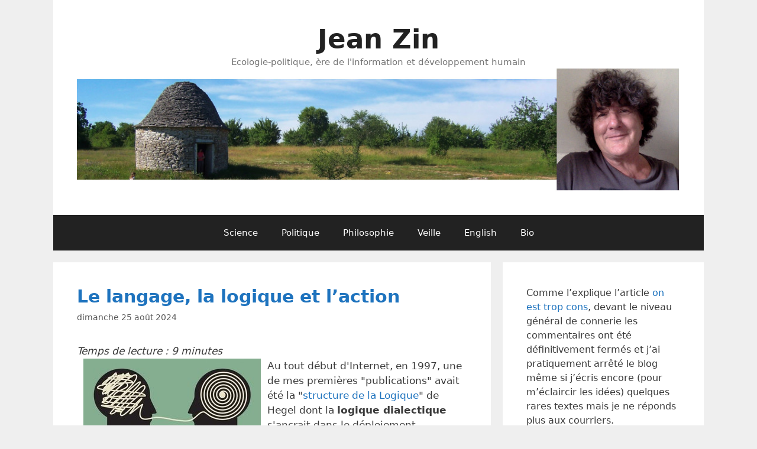

--- FILE ---
content_type: text/html; charset=UTF-8
request_url: https://jeanzin.fr/page/2/?2006%2F04%2F26%2F44-qu-est-ce-que-la-philosophie
body_size: 88347
content:
<!DOCTYPE html>
<html lang="fr-FR">
<head>
	<meta charset="UTF-8">
	<title>Jean Zin &#8211; Page 2 &#8211; Ecologie-politique, ère de l&#039;information et développement humain</title>
<meta name='robots' content='max-image-preview:large' />
<meta name="viewport" content="width=device-width, initial-scale=1"><link rel='dns-prefetch' href='//static.addtoany.com' />
<link rel="alternate" type="application/rss+xml" title="Jean Zin &raquo; Flux" href="https://jeanzin.fr/feed/" />
<link rel="alternate" type="application/rss+xml" title="Jean Zin &raquo; Flux des commentaires" href="https://jeanzin.fr/comments/feed/" />
<script id="wpp-js" src="https://jeanzin.fr/wp-content/plugins/wordpress-popular-posts/assets/js/wpp.min.js?ver=7.3.6" data-sampling="0" data-sampling-rate="100" data-api-url="https://jeanzin.fr/wp-json/wordpress-popular-posts" data-post-id="0" data-token="a82685bb54" data-lang="0" data-debug="0"></script>
<style id='wp-img-auto-sizes-contain-inline-css'>
img:is([sizes=auto i],[sizes^="auto," i]){contain-intrinsic-size:3000px 1500px}
/*# sourceURL=wp-img-auto-sizes-contain-inline-css */
</style>

<style id='wp-emoji-styles-inline-css'>

	img.wp-smiley, img.emoji {
		display: inline !important;
		border: none !important;
		box-shadow: none !important;
		height: 1em !important;
		width: 1em !important;
		margin: 0 0.07em !important;
		vertical-align: -0.1em !important;
		background: none !important;
		padding: 0 !important;
	}
/*# sourceURL=wp-emoji-styles-inline-css */
</style>
<link rel='stylesheet' id='wp-block-library-css' href='https://jeanzin.fr/wp-includes/css/dist/block-library/style.min.css?ver=6.9' media='all' />
<style id='global-styles-inline-css'>
:root{--wp--preset--aspect-ratio--square: 1;--wp--preset--aspect-ratio--4-3: 4/3;--wp--preset--aspect-ratio--3-4: 3/4;--wp--preset--aspect-ratio--3-2: 3/2;--wp--preset--aspect-ratio--2-3: 2/3;--wp--preset--aspect-ratio--16-9: 16/9;--wp--preset--aspect-ratio--9-16: 9/16;--wp--preset--color--black: #000000;--wp--preset--color--cyan-bluish-gray: #abb8c3;--wp--preset--color--white: #ffffff;--wp--preset--color--pale-pink: #f78da7;--wp--preset--color--vivid-red: #cf2e2e;--wp--preset--color--luminous-vivid-orange: #ff6900;--wp--preset--color--luminous-vivid-amber: #fcb900;--wp--preset--color--light-green-cyan: #7bdcb5;--wp--preset--color--vivid-green-cyan: #00d084;--wp--preset--color--pale-cyan-blue: #8ed1fc;--wp--preset--color--vivid-cyan-blue: #0693e3;--wp--preset--color--vivid-purple: #9b51e0;--wp--preset--color--contrast: var(--contrast);--wp--preset--color--contrast-2: var(--contrast-2);--wp--preset--color--contrast-3: var(--contrast-3);--wp--preset--color--base: var(--base);--wp--preset--color--base-2: var(--base-2);--wp--preset--color--base-3: var(--base-3);--wp--preset--color--accent: var(--accent);--wp--preset--gradient--vivid-cyan-blue-to-vivid-purple: linear-gradient(135deg,rgb(6,147,227) 0%,rgb(155,81,224) 100%);--wp--preset--gradient--light-green-cyan-to-vivid-green-cyan: linear-gradient(135deg,rgb(122,220,180) 0%,rgb(0,208,130) 100%);--wp--preset--gradient--luminous-vivid-amber-to-luminous-vivid-orange: linear-gradient(135deg,rgb(252,185,0) 0%,rgb(255,105,0) 100%);--wp--preset--gradient--luminous-vivid-orange-to-vivid-red: linear-gradient(135deg,rgb(255,105,0) 0%,rgb(207,46,46) 100%);--wp--preset--gradient--very-light-gray-to-cyan-bluish-gray: linear-gradient(135deg,rgb(238,238,238) 0%,rgb(169,184,195) 100%);--wp--preset--gradient--cool-to-warm-spectrum: linear-gradient(135deg,rgb(74,234,220) 0%,rgb(151,120,209) 20%,rgb(207,42,186) 40%,rgb(238,44,130) 60%,rgb(251,105,98) 80%,rgb(254,248,76) 100%);--wp--preset--gradient--blush-light-purple: linear-gradient(135deg,rgb(255,206,236) 0%,rgb(152,150,240) 100%);--wp--preset--gradient--blush-bordeaux: linear-gradient(135deg,rgb(254,205,165) 0%,rgb(254,45,45) 50%,rgb(107,0,62) 100%);--wp--preset--gradient--luminous-dusk: linear-gradient(135deg,rgb(255,203,112) 0%,rgb(199,81,192) 50%,rgb(65,88,208) 100%);--wp--preset--gradient--pale-ocean: linear-gradient(135deg,rgb(255,245,203) 0%,rgb(182,227,212) 50%,rgb(51,167,181) 100%);--wp--preset--gradient--electric-grass: linear-gradient(135deg,rgb(202,248,128) 0%,rgb(113,206,126) 100%);--wp--preset--gradient--midnight: linear-gradient(135deg,rgb(2,3,129) 0%,rgb(40,116,252) 100%);--wp--preset--font-size--small: 13px;--wp--preset--font-size--medium: 20px;--wp--preset--font-size--large: 36px;--wp--preset--font-size--x-large: 42px;--wp--preset--spacing--20: 0.44rem;--wp--preset--spacing--30: 0.67rem;--wp--preset--spacing--40: 1rem;--wp--preset--spacing--50: 1.5rem;--wp--preset--spacing--60: 2.25rem;--wp--preset--spacing--70: 3.38rem;--wp--preset--spacing--80: 5.06rem;--wp--preset--shadow--natural: 6px 6px 9px rgba(0, 0, 0, 0.2);--wp--preset--shadow--deep: 12px 12px 50px rgba(0, 0, 0, 0.4);--wp--preset--shadow--sharp: 6px 6px 0px rgba(0, 0, 0, 0.2);--wp--preset--shadow--outlined: 6px 6px 0px -3px rgb(255, 255, 255), 6px 6px rgb(0, 0, 0);--wp--preset--shadow--crisp: 6px 6px 0px rgb(0, 0, 0);}:where(.is-layout-flex){gap: 0.5em;}:where(.is-layout-grid){gap: 0.5em;}body .is-layout-flex{display: flex;}.is-layout-flex{flex-wrap: wrap;align-items: center;}.is-layout-flex > :is(*, div){margin: 0;}body .is-layout-grid{display: grid;}.is-layout-grid > :is(*, div){margin: 0;}:where(.wp-block-columns.is-layout-flex){gap: 2em;}:where(.wp-block-columns.is-layout-grid){gap: 2em;}:where(.wp-block-post-template.is-layout-flex){gap: 1.25em;}:where(.wp-block-post-template.is-layout-grid){gap: 1.25em;}.has-black-color{color: var(--wp--preset--color--black) !important;}.has-cyan-bluish-gray-color{color: var(--wp--preset--color--cyan-bluish-gray) !important;}.has-white-color{color: var(--wp--preset--color--white) !important;}.has-pale-pink-color{color: var(--wp--preset--color--pale-pink) !important;}.has-vivid-red-color{color: var(--wp--preset--color--vivid-red) !important;}.has-luminous-vivid-orange-color{color: var(--wp--preset--color--luminous-vivid-orange) !important;}.has-luminous-vivid-amber-color{color: var(--wp--preset--color--luminous-vivid-amber) !important;}.has-light-green-cyan-color{color: var(--wp--preset--color--light-green-cyan) !important;}.has-vivid-green-cyan-color{color: var(--wp--preset--color--vivid-green-cyan) !important;}.has-pale-cyan-blue-color{color: var(--wp--preset--color--pale-cyan-blue) !important;}.has-vivid-cyan-blue-color{color: var(--wp--preset--color--vivid-cyan-blue) !important;}.has-vivid-purple-color{color: var(--wp--preset--color--vivid-purple) !important;}.has-black-background-color{background-color: var(--wp--preset--color--black) !important;}.has-cyan-bluish-gray-background-color{background-color: var(--wp--preset--color--cyan-bluish-gray) !important;}.has-white-background-color{background-color: var(--wp--preset--color--white) !important;}.has-pale-pink-background-color{background-color: var(--wp--preset--color--pale-pink) !important;}.has-vivid-red-background-color{background-color: var(--wp--preset--color--vivid-red) !important;}.has-luminous-vivid-orange-background-color{background-color: var(--wp--preset--color--luminous-vivid-orange) !important;}.has-luminous-vivid-amber-background-color{background-color: var(--wp--preset--color--luminous-vivid-amber) !important;}.has-light-green-cyan-background-color{background-color: var(--wp--preset--color--light-green-cyan) !important;}.has-vivid-green-cyan-background-color{background-color: var(--wp--preset--color--vivid-green-cyan) !important;}.has-pale-cyan-blue-background-color{background-color: var(--wp--preset--color--pale-cyan-blue) !important;}.has-vivid-cyan-blue-background-color{background-color: var(--wp--preset--color--vivid-cyan-blue) !important;}.has-vivid-purple-background-color{background-color: var(--wp--preset--color--vivid-purple) !important;}.has-black-border-color{border-color: var(--wp--preset--color--black) !important;}.has-cyan-bluish-gray-border-color{border-color: var(--wp--preset--color--cyan-bluish-gray) !important;}.has-white-border-color{border-color: var(--wp--preset--color--white) !important;}.has-pale-pink-border-color{border-color: var(--wp--preset--color--pale-pink) !important;}.has-vivid-red-border-color{border-color: var(--wp--preset--color--vivid-red) !important;}.has-luminous-vivid-orange-border-color{border-color: var(--wp--preset--color--luminous-vivid-orange) !important;}.has-luminous-vivid-amber-border-color{border-color: var(--wp--preset--color--luminous-vivid-amber) !important;}.has-light-green-cyan-border-color{border-color: var(--wp--preset--color--light-green-cyan) !important;}.has-vivid-green-cyan-border-color{border-color: var(--wp--preset--color--vivid-green-cyan) !important;}.has-pale-cyan-blue-border-color{border-color: var(--wp--preset--color--pale-cyan-blue) !important;}.has-vivid-cyan-blue-border-color{border-color: var(--wp--preset--color--vivid-cyan-blue) !important;}.has-vivid-purple-border-color{border-color: var(--wp--preset--color--vivid-purple) !important;}.has-vivid-cyan-blue-to-vivid-purple-gradient-background{background: var(--wp--preset--gradient--vivid-cyan-blue-to-vivid-purple) !important;}.has-light-green-cyan-to-vivid-green-cyan-gradient-background{background: var(--wp--preset--gradient--light-green-cyan-to-vivid-green-cyan) !important;}.has-luminous-vivid-amber-to-luminous-vivid-orange-gradient-background{background: var(--wp--preset--gradient--luminous-vivid-amber-to-luminous-vivid-orange) !important;}.has-luminous-vivid-orange-to-vivid-red-gradient-background{background: var(--wp--preset--gradient--luminous-vivid-orange-to-vivid-red) !important;}.has-very-light-gray-to-cyan-bluish-gray-gradient-background{background: var(--wp--preset--gradient--very-light-gray-to-cyan-bluish-gray) !important;}.has-cool-to-warm-spectrum-gradient-background{background: var(--wp--preset--gradient--cool-to-warm-spectrum) !important;}.has-blush-light-purple-gradient-background{background: var(--wp--preset--gradient--blush-light-purple) !important;}.has-blush-bordeaux-gradient-background{background: var(--wp--preset--gradient--blush-bordeaux) !important;}.has-luminous-dusk-gradient-background{background: var(--wp--preset--gradient--luminous-dusk) !important;}.has-pale-ocean-gradient-background{background: var(--wp--preset--gradient--pale-ocean) !important;}.has-electric-grass-gradient-background{background: var(--wp--preset--gradient--electric-grass) !important;}.has-midnight-gradient-background{background: var(--wp--preset--gradient--midnight) !important;}.has-small-font-size{font-size: var(--wp--preset--font-size--small) !important;}.has-medium-font-size{font-size: var(--wp--preset--font-size--medium) !important;}.has-large-font-size{font-size: var(--wp--preset--font-size--large) !important;}.has-x-large-font-size{font-size: var(--wp--preset--font-size--x-large) !important;}
/*# sourceURL=global-styles-inline-css */
</style>

<style id='classic-theme-styles-inline-css'>
/*! This file is auto-generated */
.wp-block-button__link{color:#fff;background-color:#32373c;border-radius:9999px;box-shadow:none;text-decoration:none;padding:calc(.667em + 2px) calc(1.333em + 2px);font-size:1.125em}.wp-block-file__button{background:#32373c;color:#fff;text-decoration:none}
/*# sourceURL=/wp-includes/css/classic-themes.min.css */
</style>
<link rel='stylesheet' id='coblocks-extensions-css' href='https://jeanzin.fr/wp-content/plugins/coblocks/dist/style-coblocks-extensions.css?ver=3.1.16' media='all' />
<link rel='stylesheet' id='coblocks-animation-css' href='https://jeanzin.fr/wp-content/plugins/coblocks/dist/style-coblocks-animation.css?ver=2677611078ee87eb3b1c' media='all' />
<link rel='stylesheet' id='rp-public-styles-css' href='https://jeanzin.fr/wp-content/plugins/reading-progress-bar/public/css/rp-public.css?ver=6.9' media='all' />
<link rel='stylesheet' id='widgetopts-styles-css' href='https://jeanzin.fr/wp-content/plugins/widget-options/assets/css/widget-options.css?ver=4.1.3' media='all' />
<link rel='stylesheet' id='ppv-public-css' href='https://jeanzin.fr/wp-content/plugins/document-emberdder/build/public.css?ver=2.0.3' media='all' />
<link rel='stylesheet' id='wp-components-css' href='https://jeanzin.fr/wp-includes/css/dist/components/style.min.css?ver=6.9' media='all' />
<link rel='stylesheet' id='godaddy-styles-css' href='https://jeanzin.fr/wp-content/plugins/coblocks/includes/Dependencies/GoDaddy/Styles/build/latest.css?ver=2.0.2' media='all' />
<link rel='stylesheet' id='wordpress-popular-posts-css-css' href='https://jeanzin.fr/wp-content/plugins/wordpress-popular-posts/assets/css/wpp.css?ver=7.3.6' media='all' />
<link rel='stylesheet' id='parent-style-css' href='https://jeanzin.fr/wp-content/themes/generatepress/style.css?ver=6.9' media='all' />
<link rel='stylesheet' id='generate-style-css' href='https://jeanzin.fr/wp-content/themes/generatepress/assets/css/all.min.css?ver=3.6.1' media='all' />
<style id='generate-style-inline-css'>
body{background-color:#efefef;color:#3a3a3a;}a{color:#1e73be;}a:hover, a:focus, a:active{color:#000000;}body .grid-container{max-width:1100px;}.wp-block-group__inner-container{max-width:1100px;margin-left:auto;margin-right:auto;}.site-header .header-image{width:760px;}:root{--contrast:#222222;--contrast-2:#575760;--contrast-3:#b2b2be;--base:#f0f0f0;--base-2:#f7f8f9;--base-3:#ffffff;--accent:#1e73be;}:root .has-contrast-color{color:var(--contrast);}:root .has-contrast-background-color{background-color:var(--contrast);}:root .has-contrast-2-color{color:var(--contrast-2);}:root .has-contrast-2-background-color{background-color:var(--contrast-2);}:root .has-contrast-3-color{color:var(--contrast-3);}:root .has-contrast-3-background-color{background-color:var(--contrast-3);}:root .has-base-color{color:var(--base);}:root .has-base-background-color{background-color:var(--base);}:root .has-base-2-color{color:var(--base-2);}:root .has-base-2-background-color{background-color:var(--base-2);}:root .has-base-3-color{color:var(--base-3);}:root .has-base-3-background-color{background-color:var(--base-3);}:root .has-accent-color{color:var(--accent);}:root .has-accent-background-color{background-color:var(--accent);}body, button, input, select, textarea{font-family:-apple-system, system-ui, BlinkMacSystemFont, "Segoe UI", Helvetica, Arial, sans-serif, "Apple Color Emoji", "Segoe UI Emoji", "Segoe UI Symbol";}body{line-height:1.5;}.entry-content > [class*="wp-block-"]:not(:last-child):not(.wp-block-heading){margin-bottom:1.5em;}.main-title{font-size:45px;}.main-navigation .main-nav ul ul li a{font-size:14px;}.sidebar .widget, .footer-widgets .widget{font-size:17px;}h1{font-weight:300;font-size:32px;}h2{font-weight:300;font-size:28px;}h3{font-size:20px;}h4{font-size:inherit;}h5{font-size:inherit;}@media (max-width:768px){.main-title{font-size:30px;}h1{font-size:30px;}h2{font-size:25px;}}.top-bar{background-color:#636363;color:#ffffff;}.top-bar a{color:#ffffff;}.top-bar a:hover{color:#303030;}.site-header{background-color:#ffffff;color:#3a3a3a;}.site-header a{color:#3a3a3a;}.main-title a,.main-title a:hover{color:#222222;}.site-description{color:#757575;}.main-navigation,.main-navigation ul ul{background-color:#222222;}.main-navigation .main-nav ul li a, .main-navigation .menu-toggle, .main-navigation .menu-bar-items{color:#ffffff;}.main-navigation .main-nav ul li:not([class*="current-menu-"]):hover > a, .main-navigation .main-nav ul li:not([class*="current-menu-"]):focus > a, .main-navigation .main-nav ul li.sfHover:not([class*="current-menu-"]) > a, .main-navigation .menu-bar-item:hover > a, .main-navigation .menu-bar-item.sfHover > a{color:#ffffff;background-color:#3f3f3f;}button.menu-toggle:hover,button.menu-toggle:focus,.main-navigation .mobile-bar-items a,.main-navigation .mobile-bar-items a:hover,.main-navigation .mobile-bar-items a:focus{color:#ffffff;}.main-navigation .main-nav ul li[class*="current-menu-"] > a{color:#ffffff;background-color:#3f3f3f;}.navigation-search input[type="search"],.navigation-search input[type="search"]:active, .navigation-search input[type="search"]:focus, .main-navigation .main-nav ul li.search-item.active > a, .main-navigation .menu-bar-items .search-item.active > a{color:#ffffff;background-color:#3f3f3f;}.main-navigation ul ul{background-color:#3f3f3f;}.main-navigation .main-nav ul ul li a{color:#ffffff;}.main-navigation .main-nav ul ul li:not([class*="current-menu-"]):hover > a,.main-navigation .main-nav ul ul li:not([class*="current-menu-"]):focus > a, .main-navigation .main-nav ul ul li.sfHover:not([class*="current-menu-"]) > a{color:#ffffff;background-color:#4f4f4f;}.main-navigation .main-nav ul ul li[class*="current-menu-"] > a{color:#ffffff;background-color:#4f4f4f;}.separate-containers .inside-article, .separate-containers .comments-area, .separate-containers .page-header, .one-container .container, .separate-containers .paging-navigation, .inside-page-header{background-color:#ffffff;}.inside-article a,.paging-navigation a,.comments-area a,.page-header a{color:var(--accent);}.inside-article a:hover,.paging-navigation a:hover,.comments-area a:hover,.page-header a:hover{color:var(--accent);}.entry-meta{color:#595959;}.entry-meta a{color:var(--accent);}.entry-meta a:hover{color:#1e73be;}.sidebar .widget{background-color:#ffffff;}.sidebar .widget .widget-title{color:#000000;}.footer-widgets{background-color:#ffffff;}.footer-widgets .widget-title{color:#000000;}.site-info{color:#ffffff;background-color:#222222;}.site-info a{color:#ffffff;}.site-info a:hover{color:#606060;}.footer-bar .widget_nav_menu .current-menu-item a{color:#606060;}input[type="text"],input[type="email"],input[type="url"],input[type="password"],input[type="search"],input[type="tel"],input[type="number"],textarea,select{color:#666666;background-color:#fafafa;border-color:#cccccc;}input[type="text"]:focus,input[type="email"]:focus,input[type="url"]:focus,input[type="password"]:focus,input[type="search"]:focus,input[type="tel"]:focus,input[type="number"]:focus,textarea:focus,select:focus{color:#666666;background-color:#ffffff;border-color:#bfbfbf;}button,html input[type="button"],input[type="reset"],input[type="submit"],a.button,a.wp-block-button__link:not(.has-background){color:#ffffff;background-color:#666666;}button:hover,html input[type="button"]:hover,input[type="reset"]:hover,input[type="submit"]:hover,a.button:hover,button:focus,html input[type="button"]:focus,input[type="reset"]:focus,input[type="submit"]:focus,a.button:focus,a.wp-block-button__link:not(.has-background):active,a.wp-block-button__link:not(.has-background):focus,a.wp-block-button__link:not(.has-background):hover{color:#ffffff;background-color:#3f3f3f;}a.generate-back-to-top{background-color:rgba( 0,0,0,0.4 );color:#ffffff;}a.generate-back-to-top:hover,a.generate-back-to-top:focus{background-color:rgba( 0,0,0,0.6 );color:#ffffff;}:root{--gp-search-modal-bg-color:var(--base-3);--gp-search-modal-text-color:var(--contrast);--gp-search-modal-overlay-bg-color:rgba(0,0,0,0.2);}@media (max-width:768px){.main-navigation .menu-bar-item:hover > a, .main-navigation .menu-bar-item.sfHover > a{background:none;color:#ffffff;}}.inside-top-bar{padding:10px;}.inside-header{padding:40px;}.site-main .wp-block-group__inner-container{padding:40px;}.entry-content .alignwide, body:not(.no-sidebar) .entry-content .alignfull{margin-left:-40px;width:calc(100% + 80px);max-width:calc(100% + 80px);}.rtl .menu-item-has-children .dropdown-menu-toggle{padding-left:20px;}.rtl .main-navigation .main-nav ul li.menu-item-has-children > a{padding-right:20px;}.site-info{padding:20px;}@media (max-width:768px){.separate-containers .inside-article, .separate-containers .comments-area, .separate-containers .page-header, .separate-containers .paging-navigation, .one-container .site-content, .inside-page-header{padding:30px;}.site-main .wp-block-group__inner-container{padding:30px;}.site-info{padding-right:10px;padding-left:10px;}.entry-content .alignwide, body:not(.no-sidebar) .entry-content .alignfull{margin-left:-30px;width:calc(100% + 60px);max-width:calc(100% + 60px);}}.one-container .sidebar .widget{padding:0px;}@media (max-width:768px){.main-navigation .menu-toggle,.main-navigation .mobile-bar-items,.sidebar-nav-mobile:not(#sticky-placeholder){display:block;}.main-navigation ul,.gen-sidebar-nav{display:none;}[class*="nav-float-"] .site-header .inside-header > *{float:none;clear:both;}}
/*# sourceURL=generate-style-inline-css */
</style>
<link rel='stylesheet' id='generate-font-icons-css' href='https://jeanzin.fr/wp-content/themes/generatepress/assets/css/components/font-icons.min.css?ver=3.6.1' media='all' />
<link rel='stylesheet' id='generate-child-css' href='https://jeanzin.fr/wp-content/themes/Nouveau/style.css?ver=1734181689' media='all' />
<link rel='stylesheet' id='wp-pagenavi-css' href='https://jeanzin.fr/wp-content/plugins/wp-pagenavi/pagenavi-css.css?ver=2.70' media='all' />
<link rel='stylesheet' id='addtoany-css' href='https://jeanzin.fr/wp-content/plugins/add-to-any/addtoany.min.css?ver=1.16' media='all' />
<style id='addtoany-inline-css'>
.a2a_button_facebook_like { width:100px !important; }
.sidebar .addtoany { margin-left: 0px; padding:0; font-size: 2px; }
/*# sourceURL=addtoany-inline-css */
</style>
<script id="addtoany-core-js-before">
window.a2a_config=window.a2a_config||{};a2a_config.callbacks=[];a2a_config.overlays=[];a2a_config.templates={};a2a_localize = {
	Share: "Partager",
	Save: "Enregistrer",
	Subscribe: "S'abonner",
	Email: "E-mail",
	Bookmark: "Marque-page",
	ShowAll: "Montrer tout",
	ShowLess: "Montrer moins",
	FindServices: "Trouver des service(s)",
	FindAnyServiceToAddTo: "Trouver instantan&eacute;ment des services &agrave; ajouter &agrave;",
	PoweredBy: "Propuls&eacute; par",
	ShareViaEmail: "Partager par e-mail",
	SubscribeViaEmail: "S’abonner par e-mail",
	BookmarkInYourBrowser: "Ajouter un signet dans votre navigateur",
	BookmarkInstructions: "Appuyez sur Ctrl+D ou \u2318+D pour mettre cette page en signet",
	AddToYourFavorites: "Ajouter &agrave; vos favoris",
	SendFromWebOrProgram: "Envoyer depuis n’importe quelle adresse e-mail ou logiciel e-mail",
	EmailProgram: "Programme d’e-mail",
	More: "Plus&#8230;",
	ThanksForSharing: "Merci de partager !",
	ThanksForFollowing: "Merci de nous suivre !"
};

a2a_config.counts={recover_protocol: 'http'};

//# sourceURL=addtoany-core-js-before
</script>
<script defer src="https://static.addtoany.com/menu/page.js" id="addtoany-core-js"></script>
<script src="https://jeanzin.fr/wp-includes/js/jquery/jquery.min.js?ver=3.7.1" id="jquery-core-js"></script>
<script src="https://jeanzin.fr/wp-includes/js/jquery/jquery-migrate.min.js?ver=3.4.1" id="jquery-migrate-js"></script>
<script defer src="https://jeanzin.fr/wp-content/plugins/add-to-any/addtoany.min.js?ver=1.1" id="addtoany-jquery-js"></script>
<script src="https://jeanzin.fr/wp-content/plugins/reading-progress-bar/public/js/rp-public.js?ver=6.9" id="rp-public-scripts-js"></script>
<script src="https://jeanzin.fr/wp-content/plugins/document-emberdder/build/public.js?ver=2.0.3" id="ppv-public-js"></script>
<link rel="https://api.w.org/" href="https://jeanzin.fr/wp-json/" /><link rel="EditURI" type="application/rsd+xml" title="RSD" href="https://jeanzin.fr/xmlrpc.php?rsd" />
<meta name="generator" content="WordPress 6.9" />
<script type="text/javascript">
(function(url){
	if(/(?:Chrome\/26\.0\.1410\.63 Safari\/537\.31|WordfenceTestMonBot)/.test(navigator.userAgent)){ return; }
	var addEvent = function(evt, handler) {
		if (window.addEventListener) {
			document.addEventListener(evt, handler, false);
		} else if (window.attachEvent) {
			document.attachEvent('on' + evt, handler);
		}
	};
	var removeEvent = function(evt, handler) {
		if (window.removeEventListener) {
			document.removeEventListener(evt, handler, false);
		} else if (window.detachEvent) {
			document.detachEvent('on' + evt, handler);
		}
	};
	var evts = 'contextmenu dblclick drag dragend dragenter dragleave dragover dragstart drop keydown keypress keyup mousedown mousemove mouseout mouseover mouseup mousewheel scroll'.split(' ');
	var logHuman = function() {
		if (window.wfLogHumanRan) { return; }
		window.wfLogHumanRan = true;
		var wfscr = document.createElement('script');
		wfscr.type = 'text/javascript';
		wfscr.async = true;
		wfscr.src = url + '&r=' + Math.random();
		(document.getElementsByTagName('head')[0]||document.getElementsByTagName('body')[0]).appendChild(wfscr);
		for (var i = 0; i < evts.length; i++) {
			removeEvent(evts[i], logHuman);
		}
	};
	for (var i = 0; i < evts.length; i++) {
		addEvent(evts[i], logHuman);
	}
})('//jeanzin.fr/?wordfence_lh=1&hid=1D60CEE308ADCE79FC4079EC0DAC6A7E');
</script><link rel="apple-touch-icon" sizes="60x60" href="/wp-content/uploads/fbrfg/apple-touch-icon.png">
<link rel="icon" type="image/png" sizes="32x32" href="/wp-content/uploads/fbrfg/favicon-32x32.png">
<link rel="icon" type="image/png" sizes="16x16" href="/wp-content/uploads/fbrfg/favicon-16x16.png">
<link rel="manifest" href="/wp-content/uploads/fbrfg/site.webmanifest">
<link rel="mask-icon" href="/wp-content/uploads/fbrfg/safari-pinned-tab.svg" color="#5bbad5">
<link rel="shortcut icon" href="/wp-content/uploads/fbrfg/favicon.ico">
<meta name="msapplication-TileColor" content="#da532c">
<meta name="msapplication-config" content="/wp-content/uploads/fbrfg/browserconfig.xml">
<meta name="theme-color" content="#ffffff">            <style id="wpp-loading-animation-styles">@-webkit-keyframes bgslide{from{background-position-x:0}to{background-position-x:-200%}}@keyframes bgslide{from{background-position-x:0}to{background-position-x:-200%}}.wpp-widget-block-placeholder,.wpp-shortcode-placeholder{margin:0 auto;width:60px;height:3px;background:#dd3737;background:linear-gradient(90deg,#dd3737 0%,#571313 10%,#dd3737 100%);background-size:200% auto;border-radius:3px;-webkit-animation:bgslide 1s infinite linear;animation:bgslide 1s infinite linear}</style>
            <!-- All in one Favicon 4.8 --><link rel="shortcut icon" href="/wp-content/uploads/2012/07/favicon.ico" />
<link rel="icon" href="/wp-content/uploads/2012/07/favicon.gif" type="image/gif"/>
<link rel="icon" href="/wp-content/uploads/favicon.png" type="image/png"/>
<link rel="apple-touch-icon" href="/wp-content/uploads/favicon.png" />
<link rel="icon" href="https://jeanzin.fr/wp-content/uploads/2012/07/favicon2.gif" sizes="32x32" />
<link rel="icon" href="https://jeanzin.fr/wp-content/uploads/2012/07/favicon2.gif" sizes="192x192" />
<link rel="apple-touch-icon" href="https://jeanzin.fr/wp-content/uploads/2012/07/favicon2.gif" />
<meta name="msapplication-TileImage" content="https://jeanzin.fr/wp-content/uploads/2012/07/favicon2.gif" />
		<style id="wp-custom-css">
			/* ÉCRAN : le marqueur reste invisible */
.page-break {
  display: none;
}

/* IMPRESSION : on le rend bloc et on force le saut de page */
@media print {
  .page-break {
    display: block;            /* (ou inline-block) */
    page-break-before: always; /* syntaxe CSS 2 – très bien supportée */
    break-before: page;        /* syntaxe moderne CSS 3 */
    height: 0; margin: 0;      /* zéro espace si besoin */
  }
}


/* CACHÉ PAR DÉFAUT (écran + mobiles) */
.noscreen {
  display: none !important;
}

/* VISIBLE À L’IMPRESSION */
@media print {
  .noscreen {
    display: inline !important;   /* ou block, selon le contexte */
  }
}

@media print {
	.noprint,
	.site-header,
	.site-logo, 
	.screen-reader-text,
	.span-reading-time,
		.comments-area,
		.edit-link,
	  .sidebar,
		.addtoany_content_bottom,
      .main-navigation, 
      .secondary-navigation,
      .widget-area,
      .footer-widgets,
	footer {
            display: none ! important ;
      }

@media print {
  img.alignright, .alignright {
    float: right !important;
    display: inline !important;
    margin-left: 20px !important;
    margin-right: 0 !important;
  }
}

	
	#primary {
		width: auto ! important ; }
      body {
				text-align: justify;
        font-family: Tahoma, Verdana, Arial, sans-serif;
      }
}
h2 {font-weight: bold; font-style: normal; font-size: 30px ;}
h3 {font-weight: bold; font-style: italic; font-size: larger ;}
h4 {font-weight: normal; font-style: italic; font-size: larger ;}

.post-image img {
    display: none;
}

.page-header-image-single img {
    display: none;
}

.footer-widgets, .author-name, .copyright-bar, .site-info {
    display: none;
}

.byline {
    display: none ! important ;
}

.featured-image {
    display: none ! important ;
}

@media ( min-width: 700px ) {
    .site-logo img {
        max-height: 20rem;
			width:auto ! important ;
    }
}

@media (min-width: 769px) {
    #right-sidebar {
        width: 340px;
    }
    .inside-right-sidebar {
        padding:0 ;
			margin:0;
    }
    body:not(.no-sidebar) #primary {
        width: calc(100% - 340px);
    }
}

.sidebar .widget,
.footer-widgets, .widget {
	font-size: 16px;
}

/* Reduce white space around stuff */
@media (min-width: 700px) {
  .widget .widget-title { margin-bottom: 1rem; }
  .post-inner { padding-top: 2rem; }
  .footer-widgets-outer-wrapper { padding: 2rem 0; }
  #site-footer { padding: 3rem 0; }
}
.singular .entry-header {
  padding: 1rem 0;
}
body:not(.singular) main > article:first-of-type {
  padding: 0rem 0 0;
}
.archive-header {
  padding: 2rem 0;
}

pre {
	background: #f4f4f4;
	text-align: center ;
	padding: 3px 0 5px 3px;
	font-size: 12px;
	
	line-height: 12px;
	width: 99%;

	overflow: auto;

	border: 1px solid #CCC;
}

.format-link {
		font-size: 13px ;
		background: #f4f4f4; /* #bdffcc; */
		padding: 12px ;
		border: 1px solid #CCC;
}

.wp-block-group__inner-container {
	padding: 0 10px 0 10px;
}

.wp-block-columns {
	padding: 0 10px 0 10px;
	margin: 0;
	font-family: roman ;
	font-size: 12px;
}

.arial {
	font-family: arial ;
	font-size: 14px;
}

.wp-pagenavi {
    text-align: center; /* Centre le texte dans le conteneur */
}

.wp-pagenavi a {
    display: inline-block; /* Assure que les liens s'affichent en ligne */
    margin: 0 5px; /* Ajoute un petit espacement entre les liens */
}

.post-navigation {
    display: flex;
    justify-content: space-between;
    margin-top: 2em;
	font-size: 6px;
}
		</style>
		<link rel='stylesheet' id='mailpoet_public-css' href='https://jeanzin.fr/wp-content/plugins/mailpoet/assets/dist/css/mailpoet-public.eb66e3ab.css?ver=6.9' media='all' />
<link rel='stylesheet' id='mailpoet_custom_fonts_0-css' href='https://fonts.googleapis.com/css?family=Abril+FatFace%3A400%2C400i%2C700%2C700i%7CAlegreya%3A400%2C400i%2C700%2C700i%7CAlegreya+Sans%3A400%2C400i%2C700%2C700i%7CAmatic+SC%3A400%2C400i%2C700%2C700i%7CAnonymous+Pro%3A400%2C400i%2C700%2C700i%7CArchitects+Daughter%3A400%2C400i%2C700%2C700i%7CArchivo%3A400%2C400i%2C700%2C700i%7CArchivo+Narrow%3A400%2C400i%2C700%2C700i%7CAsap%3A400%2C400i%2C700%2C700i%7CBarlow%3A400%2C400i%2C700%2C700i%7CBioRhyme%3A400%2C400i%2C700%2C700i%7CBonbon%3A400%2C400i%2C700%2C700i%7CCabin%3A400%2C400i%2C700%2C700i%7CCairo%3A400%2C400i%2C700%2C700i%7CCardo%3A400%2C400i%2C700%2C700i%7CChivo%3A400%2C400i%2C700%2C700i%7CConcert+One%3A400%2C400i%2C700%2C700i%7CCormorant%3A400%2C400i%2C700%2C700i%7CCrimson+Text%3A400%2C400i%2C700%2C700i%7CEczar%3A400%2C400i%2C700%2C700i%7CExo+2%3A400%2C400i%2C700%2C700i%7CFira+Sans%3A400%2C400i%2C700%2C700i%7CFjalla+One%3A400%2C400i%2C700%2C700i%7CFrank+Ruhl+Libre%3A400%2C400i%2C700%2C700i%7CGreat+Vibes%3A400%2C400i%2C700%2C700i&#038;ver=6.9' media='all' />
<link rel='stylesheet' id='mailpoet_custom_fonts_1-css' href='https://fonts.googleapis.com/css?family=Heebo%3A400%2C400i%2C700%2C700i%7CIBM+Plex%3A400%2C400i%2C700%2C700i%7CInconsolata%3A400%2C400i%2C700%2C700i%7CIndie+Flower%3A400%2C400i%2C700%2C700i%7CInknut+Antiqua%3A400%2C400i%2C700%2C700i%7CInter%3A400%2C400i%2C700%2C700i%7CKarla%3A400%2C400i%2C700%2C700i%7CLibre+Baskerville%3A400%2C400i%2C700%2C700i%7CLibre+Franklin%3A400%2C400i%2C700%2C700i%7CMontserrat%3A400%2C400i%2C700%2C700i%7CNeuton%3A400%2C400i%2C700%2C700i%7CNotable%3A400%2C400i%2C700%2C700i%7CNothing+You+Could+Do%3A400%2C400i%2C700%2C700i%7CNoto+Sans%3A400%2C400i%2C700%2C700i%7CNunito%3A400%2C400i%2C700%2C700i%7COld+Standard+TT%3A400%2C400i%2C700%2C700i%7COxygen%3A400%2C400i%2C700%2C700i%7CPacifico%3A400%2C400i%2C700%2C700i%7CPoppins%3A400%2C400i%2C700%2C700i%7CProza+Libre%3A400%2C400i%2C700%2C700i%7CPT+Sans%3A400%2C400i%2C700%2C700i%7CPT+Serif%3A400%2C400i%2C700%2C700i%7CRakkas%3A400%2C400i%2C700%2C700i%7CReenie+Beanie%3A400%2C400i%2C700%2C700i%7CRoboto+Slab%3A400%2C400i%2C700%2C700i&#038;ver=6.9' media='all' />
<link rel='stylesheet' id='mailpoet_custom_fonts_2-css' href='https://fonts.googleapis.com/css?family=Ropa+Sans%3A400%2C400i%2C700%2C700i%7CRubik%3A400%2C400i%2C700%2C700i%7CShadows+Into+Light%3A400%2C400i%2C700%2C700i%7CSpace+Mono%3A400%2C400i%2C700%2C700i%7CSpectral%3A400%2C400i%2C700%2C700i%7CSue+Ellen+Francisco%3A400%2C400i%2C700%2C700i%7CTitillium+Web%3A400%2C400i%2C700%2C700i%7CUbuntu%3A400%2C400i%2C700%2C700i%7CVarela%3A400%2C400i%2C700%2C700i%7CVollkorn%3A400%2C400i%2C700%2C700i%7CWork+Sans%3A400%2C400i%2C700%2C700i%7CYatra+One%3A400%2C400i%2C700%2C700i&#038;ver=6.9' media='all' />
<link rel='stylesheet' id='lcp_paginator-css' href='https://jeanzin.fr/wp-content/plugins/list-category-posts//lcp_paginator.css?ver=6.9' media='all' />
</head>

<body class="home blog paged wp-custom-logo wp-embed-responsive paged-2 wp-theme-generatepress wp-child-theme-Nouveau right-sidebar nav-below-header separate-containers contained-header active-footer-widgets-3 nav-aligned-center header-aligned-center dropdown-hover" itemtype="https://schema.org/Blog" itemscope>
	<a class="screen-reader-text skip-link" href="#content" title="Aller au contenu">Aller au contenu</a>		<header class="site-header grid-container grid-parent" id="masthead" aria-label="Site"  itemtype="https://schema.org/WPHeader" itemscope>
			<div class="inside-header grid-container grid-parent">
				<div class="site-branding">
						<h1 class="main-title" itemprop="headline">
					<a href="https://jeanzin.fr/" rel="home">Jean Zin</a>
				</h1>
						<p class="site-description" itemprop="description">Ecologie-politique, ère de l'information et développement humain</p>
					</div><div class="site-logo">
					<a href="https://jeanzin.fr/" rel="home">
						<img  class="header-image is-logo-image" alt="Jean Zin" src="https://jeanzin.fr/wp-content/uploads/2020/10/LivernonJZ.jpg" />
					</a>
				</div>			</div>
		</header>
				<nav class="main-navigation grid-container grid-parent sub-menu-right" id="site-navigation" aria-label="Principal"  itemtype="https://schema.org/SiteNavigationElement" itemscope>
			<div class="inside-navigation grid-container grid-parent">
								<button class="menu-toggle" aria-controls="primary-menu" aria-expanded="false">
					<span class="mobile-menu">Menu</span>				</button>
				<div id="primary-menu" class="main-nav"><ul id="menu-access" class=" menu sf-menu"><li id="menu-item-323" class="menu-item menu-item-type-taxonomy menu-item-object-category menu-item-323"><a href="https://jeanzin.fr/science/">Science</a></li>
<li id="menu-item-324" class="menu-item menu-item-type-taxonomy menu-item-object-category menu-item-324"><a href="https://jeanzin.fr/politique/">Politique</a></li>
<li id="menu-item-325" class="menu-item menu-item-type-taxonomy menu-item-object-category menu-item-325"><a href="https://jeanzin.fr/philosophie/">Philosophie</a></li>
<li id="menu-item-33849" class="menu-item menu-item-type-custom menu-item-object-custom menu-item-33849"><a href="https://jeanzin.fr/link">Veille</a></li>
<li id="menu-item-37492" class="menu-item menu-item-type-taxonomy menu-item-object-category menu-item-37492"><a href="https://jeanzin.fr/english/">English</a></li>
<li id="menu-item-326" class="separateur menu-item menu-item-type-custom menu-item-object-custom menu-item-326"><a href="/bio-graphie/">Bio</a></li>
</ul></div>			</div>
		</nav>
		
	<div class="site grid-container container hfeed grid-parent" id="page">
				<div class="site-content" id="content">
			
	<div class="content-area grid-parent mobile-grid-100 grid-75 tablet-grid-75" id="primary">
		<main class="site-main" id="main">
			
<article id="post-35899" class="post-35899 post type-post status-publish format-standard has-post-thumbnail hentry category-philosophie tag-dialectique tag-ia tag-langage" itemtype="https://schema.org/CreativeWork" itemscope>
	<div class="inside-article">
		
		<header class="entry-header">
			<h2 class="entry-title" itemprop="headline"><a href="https://jeanzin.fr/2024/08/25/le-langage-la-logique-et-laction/" rel="bookmark">Le langage, la logique et l&rsquo;action</a></h2>		<div class="entry-meta">
			<span class="posted-on"><time class="updated" datetime="2024-08-26T17:44:49+02:00" itemprop="dateModified">lundi 26 août 2024</time><time class="entry-date published" datetime="2024-08-25T16:00:09+02:00" itemprop="datePublished">dimanche 25 août 2024</time></span> <span class="byline">par <span class="author vcard" itemprop="author" itemtype="https://schema.org/Person" itemscope><a class="url fn n" href="https://jeanzin.fr/author/jeanzin/" title="Afficher tous les articles de Jean Zin" rel="author" itemprop="url"><span class="author-name" itemprop="name">Jean Zin</span></a></span></span> 		</div>
		
		</header><!-- .entry-header -->

		<div class="post-image">
						
						<a href="https://jeanzin.fr/2024/08/25/le-langage-la-logique-et-laction/">
							<img width="300" height="156" src="https://jeanzin.fr/wp-content/uploads/2024/08/logique.jpg" class="attachment-full size-full wp-post-image" alt="" itemprop="image" decoding="async" srcset="https://jeanzin.fr/wp-content/uploads/2024/08/logique.jpg 300w, https://jeanzin.fr/wp-content/uploads/2024/08/logique-260x135.jpg 260w" sizes="(max-width: 300px) 100vw, 300px" />
						</a>
					</div>
		<div class="entry-content" itemprop="text">
    <span class="span-reading-time rt-reading-time" style="display: block;"><span class="rt-label rt-prefix"><em>Temps de lecture :</span> <span class="rt-time"> 9</span> <span class="rt-label rt-postfix">minutes</em></span></span><p><img decoding="async" src="https://jeanzin.fr/wp-content/uploads/2024/08/logique.jpg" alt="" width="300" height="150" align="left" hspace="11" />Au tout début d'Internet, en 1997, une de mes premières "publications" avait été la "<a href="https://jeanzin.fr/ecorevo/philo/hegel/logique.htm">structure de la Logique</a>" de Hegel dont la <strong>logique dialectique</strong> s'ancrait dans le déploiement implacable du réel, de sa négativité répondant à l'Esprit qui tente de le saisir et doit à chaque fois corriger et complexifier son acquis précédent par une série de négations (partielles) - toujours insuffisantes, trop simplistes, d'où leur dialectique sans fin... Il faut dire, qu'en dehors de certaines parties confuses, c'est assurément très convainquant. C'était en tout cas une conception objective de la logique échappant à tout psychologisme, logique aussi universelle que les mathématiques (ce n'est pas une catégorie innée de l'entendement).</p>
<p>Cette conception étendue de la logique débordait cependant la logique au sens habituel, telle que <strong>Aristote</strong> en avait posé les bases immuables, n'ayant guère fait l'objet de progrès depuis. On s'en étonne souvent, comme si Aristote avait inventé ces règles et qu'elles étaient arbitraires. Il faut se persuader plutôt qu'Aristote, qui était chargé de la Rhétorique dans l'académie de Platon, a pu dégager de la dialectique socratique mais surtout des argumentations juridiques (que les Athéniens avaient démocratisées), tout un <em>organon</em> formel (dont la logique ne constitue d'ailleurs qu'un aspect). Il n'y a aucune invention mais simple description. Il distinguait déjà cependant une raison réflexive (l'intellect agent), pouvant appliquer ces principes activement, à ne pas confondre avec l'intuition subjective, sensible ou intellectuelle (l'intellect passif) sur laquelle elle s'applique - un peu comme Kant<sup><a href="#note1">[1]</a></sup> le fera bien plus tard en insistant sur leur caractère complémentaire, d'une forme vide au contenu effectif.</p>
<p>On ne peut donc réduire la pensée ou le langage à la logique, ce qui est apparu clairement avec les <a href="/2023/04/19/ce-que-chatgpt-revele-de-notre-esprit/">IA génératives</a> qui en manquent encore à ce jour et auraient bien besoin de sa validation après coup, bien que leur programmation statistique suffise la plupart du temps à suivre une logique respectée communément. Ce qui distingue la logique du langage, c'est son caractère <strong>universel</strong>, extérieur, contraignant, passant certes par le langage mais, aussi bien dans les jugements que pour l'action, imposant la pratique à l'idéalisme, au sens, à l'intuition. Cette logique universelle contraste avec la multiplicité des grammaires et croyances par ce qui relie la logique à l'action et la pratique plus qu'à l'idée. Précisons que si la logique est inhérente à l'action, elle ne résulte pas seulement de l'activité de l'intellect lui-même (qui plaquerait sa grille logique sur le langage) mais bien du réel auquel se cogne l'action.</p>
<p class="read-more-container"><a title="Le langage, la logique et l&rsquo;action" class="read-more content-read-more" href="https://jeanzin.fr/2024/08/25/le-langage-la-logique-et-laction/#more-35899" aria-label="En savoir plus sur Le langage, la logique et l&rsquo;action">Lire la suite</a></p>
<div class="addtoany_share_save_container addtoany_content addtoany_content_bottom"><div class="a2a_kit a2a_kit_size_32 addtoany_list" data-a2a-url="https://jeanzin.fr/2024/08/25/le-langage-la-logique-et-laction/" data-a2a-title="Le langage, la logique et l’action"><a class="a2a_button_twitter" href="https://www.addtoany.com/add_to/twitter?linkurl=https%3A%2F%2Fjeanzin.fr%2F2024%2F08%2F25%2Fle-langage-la-logique-et-laction%2F&amp;linkname=Le%20langage%2C%20la%20logique%20et%20l%E2%80%99action" title="Twitter" rel="nofollow noopener" target="_blank"></a><a class="a2a_button_facebook" href="https://www.addtoany.com/add_to/facebook?linkurl=https%3A%2F%2Fjeanzin.fr%2F2024%2F08%2F25%2Fle-langage-la-logique-et-laction%2F&amp;linkname=Le%20langage%2C%20la%20logique%20et%20l%E2%80%99action" title="Facebook" rel="nofollow noopener" target="_blank"></a><a class="a2a_button_facebook_like addtoany_special_service" data-href="https://jeanzin.fr/2024/08/25/le-langage-la-logique-et-laction/"></a></div></div></div><!-- .entry-content -->
		
				<footer class="entry-meta" aria-label="Méta de l’entrée">
			<span class="cat-links"><span class="screen-reader-text">Catégories </span><a href="https://jeanzin.fr/philosophie/" rel="category tag">Philosophie</a></span> <span class="tags-links"><span class="screen-reader-text">Étiquettes </span><a href="https://jeanzin.fr/tag/dialectique/" rel="tag">Dialectique</a>, <a href="https://jeanzin.fr/tag/ia/" rel="tag">IA</a>, <a href="https://jeanzin.fr/tag/langage/" rel="tag">langage</a></span> 		</footer>
		<span class="edit-link" style="float:right">
    224 vues</span>
		
	</div><!-- .inside-article -->

</article><!-- #post-## -->
<article id="post-35707" class="post-35707 post type-post status-publish format-standard has-post-thumbnail hentry category-philosophie category-politique tag-alienation tag-democratie tag-evolution" itemtype="https://schema.org/CreativeWork" itemscope>
	<div class="inside-article">
		
		<header class="entry-header">
			<h2 class="entry-title" itemprop="headline"><a href="https://jeanzin.fr/2024/07/27/il-faut-sauver-la-liberte/" rel="bookmark">Il faut sauver la liberté</a></h2>		<div class="entry-meta">
			<span class="posted-on"><time class="updated" datetime="2025-07-18T10:12:34+02:00" itemprop="dateModified">vendredi 18 juillet 2025</time><time class="entry-date published" datetime="2024-07-27T16:00:47+02:00" itemprop="datePublished">samedi 27 juillet 2024</time></span> <span class="byline">par <span class="author vcard" itemprop="author" itemtype="https://schema.org/Person" itemscope><a class="url fn n" href="https://jeanzin.fr/author/jeanzin/" title="Afficher tous les articles de Jean Zin" rel="author" itemprop="url"><span class="author-name" itemprop="name">Jean Zin</span></a></span></span> 		</div>
		
		</header><!-- .entry-header -->

		<div class="post-image">
						
						<a href="https://jeanzin.fr/2024/07/27/il-faut-sauver-la-liberte/">
							<img width="200" height="300" src="https://jeanzin.fr/wp-content/uploads/2024/07/Statue-Liberty.jpg" class="attachment-full size-full wp-post-image" alt="" itemprop="image" decoding="async" fetchpriority="high" />
						</a>
					</div>
		<div class="entry-content" itemprop="text">
    <span class="span-reading-time rt-reading-time" style="display: block;"><span class="rt-label rt-prefix"><em>Temps de lecture :</span> <span class="rt-time"> 24</span> <span class="rt-label rt-postfix">minutes</em></span></span><h3><img loading="lazy" decoding="async" src="https://jeanzin.fr/wp-content/uploads/2024/07/Statue-Liberty.jpg" alt="" width="200" height="300" align="left" hspace="11" />La liberté subjective</h3>
<p>Comme le dénonçait <a href="/2024/04/17/francis-bacon-la-science-contre-la-connerie-humaine/">Francis Bacon</a>, la plupart des prétendues démonstrations philosophiques sont contestables et pur <strong>sophismes</strong>. C'est le cas notamment sur la liberté. Ainsi, contre les postulats de la philosophie, on a vu qu'être déterminés ne supprime pas le sentiment de notre liberté et de <a href="/2024/07/01/notre-part-de-responsabilite/">notre part de responsabilité</a>, ce qui veut dire aussi qu'il n'y a pas besoin de se croire absolument libre pour être moral (même une IA générative peut l'être par pure raison ou convention). Pareillement, que nous importe que "<em>la liberté humaine que tous se vantent de posséder consiste en cela seul que les hommes ont conscience de leurs appétits et ignorent les causes qui les déterminent</em>" lorsque, justement, on ne sait pas quoi faire (ce qui n'est pas du tout une "liberté d'indifférence" comme pour l'âne de Buridan) ? Toutes ces fausses évidences logiques nous égarent et nous détournent de l'expérience pratique. Ainsi, le plus souvent, il ne s'agit pas tellement d'ignorance des causes mais de ce qui nous attend, et ce n'est pas forcément quand on agit en connaissance de cause qu'on se sent le plus libre !</p>
<p>En réalité, que la liberté soit toujours déterminée ne diminue en rien notre soif de liberté et de libération de nos chaînes, qui ne se manifeste pas seulement dans la prise d'<strong>indépendance</strong> de l'adolescence et implique par exemple, en dépit du commandement, la liberté de mentir protégeant son intériorité. La liberté ici n'est pas du tout un libre-arbitre métaphysique et sans causes mais simplement de ne plus dépendre d'une autorité, nous laissant libres de nos mouvements et de nos choix, sans devoir pour cela s'imaginer agir parfaitement (sans droit à l'erreur), ni en dehors de toute détermination. Dans ce sens, on peut même dire, qu'à l'opposé de la sagesse d'un libre-arbitre souverain, d'une liberté à l'image de celle de Dieu, nous sommes plutôt possédés par notre <a href="/2014/04/08/la-passion-de-la-liberte/">passion de la liberté</a>, presque animale, qui s'impose à nous, ruant dans les brancards d'une domestication toujours plus poussée par la civilisation et l'explosion démographique. Cette indépendance farouche est ainsi toujours très relative, soumise aux innombrables contraintes de la vie en société. Il ne faut pas trop en attendre (la fin de l'esclavage n'était pas la fin de l'exploitation) mais chaque période de libération est source de progrès comme des plus grandes joies de l'existence - certes au risque de dérives et d'effets pervers (qui apparaissent parfois très tardivement) devant être corrigés. C'est en partie le prix de "l'indéterminisme" et de l'imprévisibilité qui sont produits cette fois par les libertés elles-mêmes.</p>
<p>En tout cas, y compris dans les pires circonstances obligeant à les restreindre ou en corriger les excès, et malgré nos déterminations sociales ou les risques de l'émancipation, nous sommes prêts à tout pour <strong>défendre nos libertés</strong> (ou ce qui peut l'être), avec lucidité et "détermination", en s'appuyant sur son énergie et son efficience. Car les libertés ont effectivement besoin d'être défendues contre les tentations régressives et autoritaires toujours présentes - et qui peuvent même prétendre supprimer nos libertés au nom de leur propre liberté souveraine contre celle des autres (d'où l'intérêt de tenter d'éclaircir une fois de plus la question).</p>
<p class="read-more-container"><a title="Il faut sauver la liberté" class="read-more content-read-more" href="https://jeanzin.fr/2024/07/27/il-faut-sauver-la-liberte/#more-35707" aria-label="En savoir plus sur Il faut sauver la liberté">Lire la suite</a></p>
<div class="addtoany_share_save_container addtoany_content addtoany_content_bottom"><div class="a2a_kit a2a_kit_size_32 addtoany_list" data-a2a-url="https://jeanzin.fr/2024/07/27/il-faut-sauver-la-liberte/" data-a2a-title="Il faut sauver la liberté"><a class="a2a_button_twitter" href="https://www.addtoany.com/add_to/twitter?linkurl=https%3A%2F%2Fjeanzin.fr%2F2024%2F07%2F27%2Fil-faut-sauver-la-liberte%2F&amp;linkname=Il%20faut%20sauver%20la%20libert%C3%A9" title="Twitter" rel="nofollow noopener" target="_blank"></a><a class="a2a_button_facebook" href="https://www.addtoany.com/add_to/facebook?linkurl=https%3A%2F%2Fjeanzin.fr%2F2024%2F07%2F27%2Fil-faut-sauver-la-liberte%2F&amp;linkname=Il%20faut%20sauver%20la%20libert%C3%A9" title="Facebook" rel="nofollow noopener" target="_blank"></a><a class="a2a_button_facebook_like addtoany_special_service" data-href="https://jeanzin.fr/2024/07/27/il-faut-sauver-la-liberte/"></a></div></div></div><!-- .entry-content -->
		
				<footer class="entry-meta" aria-label="Méta de l’entrée">
			<span class="cat-links"><span class="screen-reader-text">Catégories </span><a href="https://jeanzin.fr/philosophie/" rel="category tag">Philosophie</a>, <a href="https://jeanzin.fr/politique/" rel="category tag">Politique</a></span> <span class="tags-links"><span class="screen-reader-text">Étiquettes </span><a href="https://jeanzin.fr/tag/alienation/" rel="tag">aliénation</a>, <a href="https://jeanzin.fr/tag/democratie/" rel="tag">démocratie</a>, <a href="https://jeanzin.fr/tag/evolution/" rel="tag">evolution</a></span> 		</footer>
		<span class="edit-link" style="float:right">
    288 vues</span>
		
	</div><!-- .inside-article -->

</article><!-- #post-## -->
<article id="post-35638" class="post-35638 post type-post status-publish format-standard hentry category-philosophie tag-hegel" itemtype="https://schema.org/CreativeWork" itemscope>
	<div class="inside-article">
		
		<header class="entry-header">
			<h2 class="entry-title" itemprop="headline"><a href="https://jeanzin.fr/2024/07/01/notre-part-de-responsabilite/" rel="bookmark">Notre part de responsabilité</a></h2>		<div class="entry-meta">
			<span class="posted-on"><time class="updated" datetime="2025-07-18T10:11:50+02:00" itemprop="dateModified">vendredi 18 juillet 2025</time><time class="entry-date published" datetime="2024-07-01T19:00:05+02:00" itemprop="datePublished">lundi 1 juillet 2024</time></span> <span class="byline">par <span class="author vcard" itemprop="author" itemtype="https://schema.org/Person" itemscope><a class="url fn n" href="https://jeanzin.fr/author/jeanzin/" title="Afficher tous les articles de Jean Zin" rel="author" itemprop="url"><span class="author-name" itemprop="name">Jean Zin</span></a></span></span> 		</div>
		
		</header><!-- .entry-header -->

		
		<div class="entry-content" itemprop="text">
    <span class="span-reading-time rt-reading-time" style="display: block;"><span class="rt-label rt-prefix"><em>Temps de lecture :</span> <span class="rt-time"> 10</span> <span class="rt-label rt-postfix">minutes</em></span></span><blockquote><p><img loading="lazy" decoding="async" src="https://jeanzin.fr/wp-content/uploads/2024/07/responsabilite.jpg" alt="" width="260" height="182" align="left" hspace="11" /><small>Chaque élément isolé qui se montre comme condition, origine, cause d’une telle circonstance et, par conséquent, a apporté quelque chose qui lui est propre, peut être considéré comme comptable de cela, ou, au moins, comme y ayant une part de responsabilité.<br />
<span style="float: right;">Hegel, Principes de la philosophie du Droit, p150</span></small></p></blockquote>
<h3>Les deux déterminismes</h3>
<p>Rien n'étant sans cause, il y a bien un déterminisme intégral, sauf qu'il y en a deux ! On a <a href="https://jeanzin.fr/2021/12/13/determinisme-quantique-entropie-et-liberte/">déjà vu</a> qu'on ne peut, comme le prétendent des physiciens, tout réduire aux causes mécaniques, y compris la mécanique quantique. Il est absurde de parler d'une "fonction d'onde universelle" qui rendrait compte de tout ce qui arrive dans l'univers. Comme j'ai essayé de le montrer, il y a place pour une autre causalité qui n'est pas physique et s'oppose même à l'entropie universelle, c'est l'intervention du vivant et de sa part de "liberté" échappant au pur déterminisme physique, introduisant, par sélection et apprentissages, les causes finales dans la chaîne des causes. On passe ainsi d'une cause mécanique, s'épuisant dans son effet, à une cause cognitive orientée vers un but, la "liberté" ressentie n'étant que l'autonomie de mouvement et de décision, entièrement dépendante des informations disponibles et des capacités cognitives de chacun. A cause de notre finitude, au minimum l'information est toujours imparfaite et le résultat de la cognition est non seulement approximatif mais sujet à l'erreur (pour Hegel, même "<em>l’esprit n’est que ce qu’il sait de lui-même</em>"), sans parler de l'étendue de notre <a href="/2022/12/30/on-est-trop-cons/">connerie humaine</a>. Le fait qu'il soit d'un tout autre ordre que le déterminisme physique, et moins "efficace", n'empêche pas d'avoir affaire à un déterminisme aussi inévitable, combinant l'hérédité à la formation individuelle, déterminisme de sa personnalité, de ses acquis génétiques et cognitifs. On sait maintenant à quel point notre personnalité et nos actes dépendent entièrement de notre passé, de la société, des cultures dans lesquels nous avons été baignés, notre liberté se réduisant à en appliquer volontairement les normes avec un certain degré d'incertitude, comme dans la mécanique quantique. On a dans un cas comme dans l'autre un déterminisme intégrant une part d'incalculable (non pas d'indéterminisme à vrai dire impensable). Le libre-arbitre nous faisant notre propre arbitre de nos actes ne saurait être inconditionné, sans motivation, mais la plupart du temps contraint et résultant de nos représentations comme de la douleur ou du plaisir attendu.</p>
<p class="read-more-container"><a title="Notre part de responsabilité" class="read-more content-read-more" href="https://jeanzin.fr/2024/07/01/notre-part-de-responsabilite/#more-35638" aria-label="En savoir plus sur Notre part de responsabilité">Lire la suite</a></p>
<div class="addtoany_share_save_container addtoany_content addtoany_content_bottom"><div class="a2a_kit a2a_kit_size_32 addtoany_list" data-a2a-url="https://jeanzin.fr/2024/07/01/notre-part-de-responsabilite/" data-a2a-title="Notre part de responsabilité"><a class="a2a_button_twitter" href="https://www.addtoany.com/add_to/twitter?linkurl=https%3A%2F%2Fjeanzin.fr%2F2024%2F07%2F01%2Fnotre-part-de-responsabilite%2F&amp;linkname=Notre%20part%20de%20responsabilit%C3%A9" title="Twitter" rel="nofollow noopener" target="_blank"></a><a class="a2a_button_facebook" href="https://www.addtoany.com/add_to/facebook?linkurl=https%3A%2F%2Fjeanzin.fr%2F2024%2F07%2F01%2Fnotre-part-de-responsabilite%2F&amp;linkname=Notre%20part%20de%20responsabilit%C3%A9" title="Facebook" rel="nofollow noopener" target="_blank"></a><a class="a2a_button_facebook_like addtoany_special_service" data-href="https://jeanzin.fr/2024/07/01/notre-part-de-responsabilite/"></a></div></div></div><!-- .entry-content -->
		
				<footer class="entry-meta" aria-label="Méta de l’entrée">
			<span class="cat-links"><span class="screen-reader-text">Catégories </span><a href="https://jeanzin.fr/philosophie/" rel="category tag">Philosophie</a></span> <span class="tags-links"><span class="screen-reader-text">Étiquettes </span><a href="https://jeanzin.fr/tag/hegel/" rel="tag">Hegel</a></span> 		</footer>
		<span class="edit-link" style="float:right">
    238 vues</span>
		
	</div><!-- .inside-article -->

</article><!-- #post-## -->
<article id="post-35353" class="post-35353 post type-post status-publish format-standard has-post-thumbnail hentry category-best category-philosophie category-science tag-sartre" itemtype="https://schema.org/CreativeWork" itemscope>
	<div class="inside-article">
		
		<header class="entry-header">
			<h2 class="entry-title" itemprop="headline"><a href="https://jeanzin.fr/2024/04/17/francis-bacon-la-science-contre-la-connerie-humaine/" rel="bookmark">Francis Bacon, la méthode scientifique contre la connerie humaine</a></h2>		<div class="entry-meta">
			<span class="posted-on"><time class="updated" datetime="2024-09-06T16:48:17+02:00" itemprop="dateModified">vendredi 6 septembre 2024</time><time class="entry-date published" datetime="2024-04-17T19:00:51+02:00" itemprop="datePublished">mercredi 17 avril 2024</time></span> <span class="byline">par <span class="author vcard" itemprop="author" itemtype="https://schema.org/Person" itemscope><a class="url fn n" href="https://jeanzin.fr/author/jeanzin/" title="Afficher tous les articles de Jean Zin" rel="author" itemprop="url"><span class="author-name" itemprop="name">Jean Zin</span></a></span></span> 		</div>
		
		</header><!-- .entry-header -->

		<div class="post-image">
						
						<a href="https://jeanzin.fr/2024/04/17/francis-bacon-la-science-contre-la-connerie-humaine/">
							<img width="360" height="522" src="https://jeanzin.fr/wp-content/uploads/2024/04/NovumOrganum.jpg" class="attachment-full size-full wp-post-image" alt="" itemprop="image" decoding="async" loading="lazy" srcset="https://jeanzin.fr/wp-content/uploads/2024/04/NovumOrganum.jpg 360w, https://jeanzin.fr/wp-content/uploads/2024/04/NovumOrganum-207x300.jpg 207w" sizes="auto, (max-width: 360px) 100vw, 360px" />
						</a>
					</div>
		<div class="entry-content" itemprop="text">
    <span class="span-reading-time rt-reading-time" style="display: block;"><span class="rt-label rt-prefix"><em>Temps de lecture :</span> <span class="rt-time"> 31</span> <span class="rt-label rt-postfix">minutes</em></span></span><blockquote><p><img loading="lazy" decoding="async" src="https://jeanzin.fr/wp-content/uploads/2024/04/NovumOrganum.jpg" alt="" width="207" height="300" align="left" hspace="11" />Tenant pour assuré que l'entendement humain créait ses propres embarras et n'usait pas avec modération et justesse des aides véritables qui sont au pouvoir de l'homme, que de là provenait une ignorance infinie des choses et, avec cette ignorance, des maux sans nombre [..] Mais il ne fallait nullement espérer que les erreurs qui se sont imposées et qui continueront de s'imposer éternellement se corrigeassent d'elles-mêmes (si l'esprit demeurait laissé à lui-même). p61<br />
<br clear="all" />Si nous avons fait quelque progrès dans une telle entreprise, la méthode qui nous a frayé la voie n'a été autre que l'humiliation vraie et légitime de l'esprit humain. [...] C'est ainsi que peu de place est laissée à la puissance et à l'excellence du talent. p71</p></blockquote>
<p>C'est bien tardivement que j'ai dû me résoudre à reconnaître l'étendue de notre <a href="/2022/12/30/on-est-trop-cons/">connerie</a> congénitale (au lieu de notre supposé bon sens), et qu'<a href="/2024/03/26/on-ne-pense-jamais-par-soi-meme/">on ne pense jamais par soi-même</a> (malgré l'injonction de la pensée critique), ne faisant d'une façon ou d'une autre que répéter ce qu'on nous avait mis dans la tête (à l'instar des Grands Modèles de Langage). Or, ces constats qui paraissent encore audacieux, sinon insultants au regard de l'humanisme démocratique, n'ont bien sûr rien de nouveaux puisqu'ils sont au fondement des sciences tels que Francis Bacon les théorisait, notamment avec son "<em>Novum Organum</em>" de 1620, dans une époque enfoncée dans l'obscurantisme et les guerres de religions (ranimées aujourd'hui par l'islamisme). Comme on le verra, son combat contre les faux savoirs et nos limites cognitives n'est pas la seule résonance avec notre actualité de cet auteur trop négligé, alors qu'il a été le fondateur du progressisme et des institutions scientifiques. On peut certes lui reprocher bien des choses, et d'avoir péché par trop d'optimisme à faire miroiter un avenir qui n'est pas si radieux. Il n'est pas exempt non plus de conceptions archaïques (sur les femmes notamment), sa pensée étant datée de plus de quatre siècles. Il ne faisait qu'anticiper une science sortant à peine des limbes, et ne pouvait sauter par-dessus son temps - selon son propre principe que "<em>la vérité est fille du temps</em>".</p>
<blockquote><p>Lorsque Bacon avait dit, de son accent à la fois simple et pathétique, que la logique formelle était plus propre à consolider et perpétuer les erreurs qu'à découvrir la vérité, que le syllogisme liait les intelligences et n'atteignait pas les choses ; qu'il ne fallait plus jurer sur les paroles des maîtres, ne plus adorer les idoles, changer de méthode, pratiquer l'observation, recourir à l'expérience, il avait semé les idées qui quelques cent ans après le "Novum Organum", ont germé, ont levé, ont formé une moisson couvrant toute l'Europe. <a href="https://classiques.uqac.ca/classiques/hazard_paul/pensee_europe_au_18e_siecle/hazard_pensee.pdf">Paul Hazard, La pensée européenne au XVIIIe siècle</a></p></blockquote>
<p class="read-more-container"><a title="Francis Bacon, la méthode scientifique contre la connerie humaine" class="read-more content-read-more" href="https://jeanzin.fr/2024/04/17/francis-bacon-la-science-contre-la-connerie-humaine/#more-35353" aria-label="En savoir plus sur Francis Bacon, la méthode scientifique contre la connerie humaine">Lire la suite</a></p>
<div class="addtoany_share_save_container addtoany_content addtoany_content_bottom"><div class="a2a_kit a2a_kit_size_32 addtoany_list" data-a2a-url="https://jeanzin.fr/2024/04/17/francis-bacon-la-science-contre-la-connerie-humaine/" data-a2a-title="Francis Bacon, la méthode scientifique contre la connerie humaine"><a class="a2a_button_twitter" href="https://www.addtoany.com/add_to/twitter?linkurl=https%3A%2F%2Fjeanzin.fr%2F2024%2F04%2F17%2Ffrancis-bacon-la-science-contre-la-connerie-humaine%2F&amp;linkname=Francis%20Bacon%2C%20la%20m%C3%A9thode%20scientifique%20contre%20la%20connerie%20humaine" title="Twitter" rel="nofollow noopener" target="_blank"></a><a class="a2a_button_facebook" href="https://www.addtoany.com/add_to/facebook?linkurl=https%3A%2F%2Fjeanzin.fr%2F2024%2F04%2F17%2Ffrancis-bacon-la-science-contre-la-connerie-humaine%2F&amp;linkname=Francis%20Bacon%2C%20la%20m%C3%A9thode%20scientifique%20contre%20la%20connerie%20humaine" title="Facebook" rel="nofollow noopener" target="_blank"></a><a class="a2a_button_facebook_like addtoany_special_service" data-href="https://jeanzin.fr/2024/04/17/francis-bacon-la-science-contre-la-connerie-humaine/"></a></div></div></div><!-- .entry-content -->
		
				<footer class="entry-meta" aria-label="Méta de l’entrée">
			<span class="cat-links"><span class="screen-reader-text">Catégories </span><a href="https://jeanzin.fr/best/" rel="category tag">Best</a>, <a href="https://jeanzin.fr/philosophie/" rel="category tag">Philosophie</a>, <a href="https://jeanzin.fr/science/" rel="category tag">Science</a></span> <span class="tags-links"><span class="screen-reader-text">Étiquettes </span><a href="https://jeanzin.fr/tag/sartre/" rel="tag">Sartre</a></span> 		</footer>
		<span class="edit-link" style="float:right">
    475 vues</span>
		
	</div><!-- .inside-article -->

</article><!-- #post-## -->
<article id="post-35279" class="post-35279 post type-post status-publish format-standard has-post-thumbnail hentry category-best category-philosophie tag-alienation tag-langage" itemtype="https://schema.org/CreativeWork" itemscope>
	<div class="inside-article">
		
		<header class="entry-header">
			<h2 class="entry-title" itemprop="headline"><a href="https://jeanzin.fr/2024/03/26/on-ne-pense-jamais-par-soi-meme/" rel="bookmark">On ne pense jamais par soi-même</a></h2>		<div class="entry-meta">
			<span class="posted-on"><time class="updated" datetime="2024-09-25T15:35:03+02:00" itemprop="dateModified">mercredi 25 septembre 2024</time><time class="entry-date published" datetime="2024-03-26T18:00:31+01:00" itemprop="datePublished">mardi 26 mars 2024</time></span> <span class="byline">par <span class="author vcard" itemprop="author" itemtype="https://schema.org/Person" itemscope><a class="url fn n" href="https://jeanzin.fr/author/jeanzin/" title="Afficher tous les articles de Jean Zin" rel="author" itemprop="url"><span class="author-name" itemprop="name">Jean Zin</span></a></span></span> 		</div>
		
		</header><!-- .entry-header -->

		<div class="post-image">
						
						<a href="https://jeanzin.fr/2024/03/26/on-ne-pense-jamais-par-soi-meme/">
							<img width="267" height="228" src="https://jeanzin.fr/wp-content/uploads/2024/03/penser-comme.jpg" class="attachment-full size-full wp-post-image" alt="" itemprop="image" decoding="async" loading="lazy" srcset="https://jeanzin.fr/wp-content/uploads/2024/03/penser-comme.jpg 267w, https://jeanzin.fr/wp-content/uploads/2024/03/penser-comme-260x222.jpg 260w" sizes="auto, (max-width: 267px) 100vw, 267px" />
						</a>
					</div>
		<div class="entry-content" itemprop="text">
    <span class="span-reading-time rt-reading-time" style="display: block;"><span class="rt-label rt-prefix"><em>Temps de lecture :</span> <span class="rt-time"> 12</span> <span class="rt-label rt-postfix">minutes</em></span></span><p><img loading="lazy" decoding="async" src="https://jeanzin.fr/wp-content/uploads/2024/03/penser-comme.jpg" alt="" width="267" height="228" align="left" hspace="11" /></p>
<blockquote><p>Toute une vie ne suffit pas pour désapprendre ce que naïf, soumis, tu t’es laissé mettre dans la tête - innocent ! - sans songer aux conséquences.<br />
<span style="float: right;">Henri Michaux</span><br clear="all" /></p></blockquote>
<p>Les critiques des nouvelles intelligences artificielles les accusent de ne faire que répéter bêtement ce que d'autres ont dit mais, d'une part on constate que leurs réponses ne sont pas si bêtes et, surtout, cela éveille le <a href="/2023/04/19/ce-que-chatgpt-revele-de-notre-esprit/">soupçon</a> que nous aussi ne faisons rien d'autre que de <strong>répéter</strong> comme des perroquets ce qu'on a appris (ce qu'on appelait psittacisme), ceci sous une forme à peine personnalisée le plus souvent. Il n'y aurait pas à s'en étonner si on avait pris au sérieux ethnologie et sociologie qui prouvaient déjà le conformisme fondamental de la pensée de groupe et de l'idéologie de classe. Pourtant, la conscience de soi comme production sociale, telle que les sciences humaines l'ont mise en évidence, a toujours été minimisée (paradoxalement même par des marxistes) car réfutant les conceptions moralistes ou activistes de l'histoire avec leur idéalisation de la liberté (y compris par les révolutionnaires).</p>
<p>La croyance dans notre <strong>libre-arbitre</strong>, supposé échapper à la causalité, est assez délirante et d'ailleurs objet de polémiques au moins depuis Luther qui la contestait comme plus tard s'y opposera le déterminisme de Spinoza et le principe que <em>rien n'est sans raisons</em>. Le matérialisme historique de Marx soulignant l'importance du système de production ne faisait que renforcer ce déterminisme... avant de s'idéologiser. Le sentiment de notre liberté reste effectivement bien ancré en nous, indispensable subjectivement à l'action et pour effectuer nos choix ("<em>Avec cette faculté d'agir en connaissance de cause et de choisir librement la conduite qu'il veut suivre, l'homme s'attribue une causalité véritable à l'égard de ses actes, il s'en reconnaît l'auteur.</em>" Lévy-Bruhl, <em>L'idée de responsabilité</em> p2). En fait, Norbert Elias remarquait que ce serait même la multiplication des contraintes, comme des choix auxquels l'individu se trouve confronté dans nos sociétés libérales, qui renforcerait le sentiment de son autonomie, jusqu'à l'autonomie subie parfois. On voit bien que cela ne peut signifier que cette liberté d'action serait inconditionnée, ce qui n'a aucun sens - mais ce que prétendent pourtant la plupart des philosophes, aussi bien Descartes et Kant que Kojève et Sartre.</p>
<p>Cette <strong>idéologie de la liberté</strong> et d'un individu qui se ferait lui-même (<em>self made man</em>, entièrement responsable de ce qu'il est) ne se cantonne pas cependant à la philosophie mais engage toute une conception de l'individu et de la justice à la base du libéralisme aussi bien que de la démocratie et de ses prétentions de souveraineté - exigence impossible de se soustraire à toute hétéronomie sous prétexte qu'elle n'est plus théologique. Si les Grand Modèles de Langage achèvent cette illusion de libre-arbitre et d'une pensée personnelle, c'est donc notre conception de la démocratie qu'il faudra changer, d'une prétendue légitime dictature de la majorité et d'une "volonté générale", au profit d'une <a href="https://jeanzin.fr/2021/11/02/democratie-des-minorites-ou-dictature-majoritaire/">démocratie des minorités</a> et des Droits. La question métaphysique n'est pas sans conséquences politiques.</p>
<p class="read-more-container"><a title="On ne pense jamais par soi-même" class="read-more content-read-more" href="https://jeanzin.fr/2024/03/26/on-ne-pense-jamais-par-soi-meme/#more-35279" aria-label="En savoir plus sur On ne pense jamais par soi-même">Lire la suite</a></p>
<div class="addtoany_share_save_container addtoany_content addtoany_content_bottom"><div class="a2a_kit a2a_kit_size_32 addtoany_list" data-a2a-url="https://jeanzin.fr/2024/03/26/on-ne-pense-jamais-par-soi-meme/" data-a2a-title="On ne pense jamais par soi-même"><a class="a2a_button_twitter" href="https://www.addtoany.com/add_to/twitter?linkurl=https%3A%2F%2Fjeanzin.fr%2F2024%2F03%2F26%2Fon-ne-pense-jamais-par-soi-meme%2F&amp;linkname=On%20ne%20pense%20jamais%20par%20soi-m%C3%AAme" title="Twitter" rel="nofollow noopener" target="_blank"></a><a class="a2a_button_facebook" href="https://www.addtoany.com/add_to/facebook?linkurl=https%3A%2F%2Fjeanzin.fr%2F2024%2F03%2F26%2Fon-ne-pense-jamais-par-soi-meme%2F&amp;linkname=On%20ne%20pense%20jamais%20par%20soi-m%C3%AAme" title="Facebook" rel="nofollow noopener" target="_blank"></a><a class="a2a_button_facebook_like addtoany_special_service" data-href="https://jeanzin.fr/2024/03/26/on-ne-pense-jamais-par-soi-meme/"></a></div></div></div><!-- .entry-content -->
		
				<footer class="entry-meta" aria-label="Méta de l’entrée">
			<span class="cat-links"><span class="screen-reader-text">Catégories </span><a href="https://jeanzin.fr/best/" rel="category tag">Best</a>, <a href="https://jeanzin.fr/philosophie/" rel="category tag">Philosophie</a></span> <span class="tags-links"><span class="screen-reader-text">Étiquettes </span><a href="https://jeanzin.fr/tag/alienation/" rel="tag">aliénation</a>, <a href="https://jeanzin.fr/tag/langage/" rel="tag">langage</a></span> <span class="comments-link"><a href="https://jeanzin.fr/2024/03/26/on-ne-pense-jamais-par-soi-meme/#comments">Un commentaire</a></span> 		</footer>
		<span class="edit-link" style="float:right">
    451 vues</span>
		
	</div><!-- .inside-article -->

</article><!-- #post-## -->
<article id="post-35220" class="post-35220 post type-post status-publish format-standard has-post-thumbnail hentry category-best category-philosophie category-science tag-dialectique tag-evolution tag-hegel tag-ia tag-numerique" itemtype="https://schema.org/CreativeWork" itemscope>
	<div class="inside-article">
		
		<header class="entry-header">
			<h2 class="entry-title" itemprop="headline"><a href="https://jeanzin.fr/2024/03/14/dialectique-cognitive-et-intelligences-artificielles/" rel="bookmark">Dialectique cognitive et Intelligences Artificielles</a></h2>		<div class="entry-meta">
			<span class="posted-on"><time class="updated" datetime="2024-06-15T16:33:21+02:00" itemprop="dateModified">samedi 15 juin 2024</time><time class="entry-date published" datetime="2024-03-14T19:00:54+01:00" itemprop="datePublished">jeudi 14 mars 2024</time></span> <span class="byline">par <span class="author vcard" itemprop="author" itemtype="https://schema.org/Person" itemscope><a class="url fn n" href="https://jeanzin.fr/author/jeanzin/" title="Afficher tous les articles de Jean Zin" rel="author" itemprop="url"><span class="author-name" itemprop="name">Jean Zin</span></a></span></span> 		</div>
		
		</header><!-- .entry-header -->

		<div class="post-image">
						
						<a href="https://jeanzin.fr/2024/03/14/dialectique-cognitive-et-intelligences-artificielles/">
							<img width="300" height="277" src="https://jeanzin.fr/wp-content/uploads/2024/03/inteligence.jpg" class="attachment-full size-full wp-post-image" alt="" itemprop="image" decoding="async" loading="lazy" srcset="https://jeanzin.fr/wp-content/uploads/2024/03/inteligence.jpg 300w, https://jeanzin.fr/wp-content/uploads/2024/03/inteligence-260x240.jpg 260w" sizes="auto, (max-width: 300px) 100vw, 300px" />
						</a>
					</div>
		<div class="entry-content" itemprop="text">
    <span class="span-reading-time rt-reading-time" style="display: block;"><span class="rt-label rt-prefix"><em>Temps de lecture :</span> <span class="rt-time"> 9</span> <span class="rt-label rt-postfix">minutes</em></span></span><p><img loading="lazy" decoding="async" src="https://jeanzin.fr/wp-content/uploads/2024/03/inteligence.jpg" alt="" width="220" height="200" align="left" hspace="11" />Sur le temps long, le seul progrès incontestable et cumulatif, est celui des connaissances (de la techno-science). Bien sûr, cela ne veut pas dire que tout le monde y ait accès ni qu'il n'y aurait pas des retours en arrière, des savoirs oubliés ou refoulés à court terme avant d'être redécouverts, mais, en tout cas, et malgré ce qu'on prétend, ce progrès objectif est largement indépendant de nous, imposé par l'expérience contredisant la plupart du temps nos croyances. Loin d'atteindre un savoir absolu pourtant, cette accumulation de connaissances dévoile plutôt à chaque fois de nouvelles terres inconnues, si bien qu'on peut dire que <strong>l'ignorance croît à mesure de notre savoir</strong> qui détruit nos anciennes certitudes et préjugés.</p>
<p>Effectivement, les sciences ne progressent que par la rencontre de faits qui échappent aux théories en cours, obligeant à les reformuler. Ainsi, leurs avancées pas à pas démontrent qu'on n'accède pas directement au réel comme à une vérité révélée définitive devenue transparente mais qu'il y a une <strong>dialectique cognitive</strong> à l'oeuvre corrigeant à chaque fois la position précédente, la complexifiant par une négation partielle ou par un changement de paradigme qui ne peut être anticipé avant. Cette dialectique cognitive à partir de l'état des savoirs illustre bien qu'il n'y a pas d'accès à l'être, comme le disait déjà Montaigne, il n'y a que des approximations, des approches, comme d'une canne d'aveugle qui va de gauche à droite afin de cerner son objet, tester ses limites (Fichte définit le savoir par la rencontre d'un moi libre qui se cogne au non-moi qui lui résiste). Il y a un dualisme irrémédiable entre le savoir et le réel auquel il doit s'ajuster en tâtonnant, la connaissance n'est pas originelle, immédiate, directe, instinctive, mais s'élabore petit à petit avec le temps, se précise, se complète, se nuance.</p>
<p>Pour les sciences, même les théories les plus établies ne sont donc pas à l'abri d'une réinterprétation totale, comme la relativité a réinterprété la physique newtonienne, sans que cela puisse constituer un aboutissement définitif (problème de la gravité quantique, etc). Aucun argument ici pour les théories les plus farfelues ou spiritualistes contestant les sciences mais, au contraire, pour ne pas se fier à nos convictions et suspendre notre jugement en restant ouvert aux remises en cause par l'expérience de nos représentations (plus que des équations elles-mêmes qui restent vérifiées dans leur domaine de validité). On voit que, ce que l'histoire des sciences implique, c'est bien leur <strong>temporalité</strong>, tout comme l'évolution du vivant et nos propres apprentissages, entre l'héritage du passé et les découvertes à venir impossibles à prévoir, devant passer comme l'enfant par une série de stades de développement et s'enrichissant au cours du temps. Il n'y a dès lors aucune raison qu'on arrête de progresser et que le temps s'arrête. Si Hegel en avait fait l'hypothèse, c'était seulement pour l'accès à un "savoir absolu" qui n'était en réalité que le dépassement de la religion par la conscience de soi comme produit de l'histoire, et non une totale omniscience impensable pour des êtres finis (même artificiels).</p>
<p>Ceci rappelé rend douteux, en effet, que la situation puisse être complètement différente avec des <strong>Intelligences Artificielles</strong>, même si elles nous surpassent en tout, pouvant exploiter toutes les données disponibles et accélérer significativement les progrès des connaissances. Elles constituent incontestablement un nouveau stade cognitif avec l'accès au savoir pour tous (après wikipédia), mais on ne peut en attendre une révélation soudaine de la vérité (cachée), une "singularité" dont il n'y aurait plus d'au-delà, comme si le temps s'arrêtait. Certes, répétons-le, les IA devraient produire nombre de nouvelles connaissances ou équations en trouvant des corrélations inaperçues entre domaines éloignés, et pourraient même déboucher sur des théories révolutionnaires dépassant nos idées reçues. Cependant, pas plus que les humains, elles ne pourraient inventer des lois effectives et se passer de l'expérience - comme s'il n'y avait plus de monde extérieur, d'incertitudes, de questions. De même, malgré ses compétences universelles, l'Intelligence Artificielle, bien que nourrie aux meilleures sources, ne saurait tenir le rôle d'un Dieu omniscient et de garant ultime de la vérité. Elle peut tout au plus prendre une place de juge de première instance, peut-on dire, assez fiable et fort utile mais dont on sait qu'il peut se tromper et être désavoué par des juridictions supérieures.</p>
<p class="read-more-container"><a title="Dialectique cognitive et Intelligences Artificielles" class="read-more content-read-more" href="https://jeanzin.fr/2024/03/14/dialectique-cognitive-et-intelligences-artificielles/#more-35220" aria-label="En savoir plus sur Dialectique cognitive et Intelligences Artificielles">Lire la suite</a></p>
<div class="addtoany_share_save_container addtoany_content addtoany_content_bottom"><div class="a2a_kit a2a_kit_size_32 addtoany_list" data-a2a-url="https://jeanzin.fr/2024/03/14/dialectique-cognitive-et-intelligences-artificielles/" data-a2a-title="Dialectique cognitive et Intelligences Artificielles"><a class="a2a_button_twitter" href="https://www.addtoany.com/add_to/twitter?linkurl=https%3A%2F%2Fjeanzin.fr%2F2024%2F03%2F14%2Fdialectique-cognitive-et-intelligences-artificielles%2F&amp;linkname=Dialectique%20cognitive%20et%20Intelligences%20Artificielles" title="Twitter" rel="nofollow noopener" target="_blank"></a><a class="a2a_button_facebook" href="https://www.addtoany.com/add_to/facebook?linkurl=https%3A%2F%2Fjeanzin.fr%2F2024%2F03%2F14%2Fdialectique-cognitive-et-intelligences-artificielles%2F&amp;linkname=Dialectique%20cognitive%20et%20Intelligences%20Artificielles" title="Facebook" rel="nofollow noopener" target="_blank"></a><a class="a2a_button_facebook_like addtoany_special_service" data-href="https://jeanzin.fr/2024/03/14/dialectique-cognitive-et-intelligences-artificielles/"></a></div></div></div><!-- .entry-content -->
		
				<footer class="entry-meta" aria-label="Méta de l’entrée">
			<span class="cat-links"><span class="screen-reader-text">Catégories </span><a href="https://jeanzin.fr/best/" rel="category tag">Best</a>, <a href="https://jeanzin.fr/philosophie/" rel="category tag">Philosophie</a>, <a href="https://jeanzin.fr/science/" rel="category tag">Science</a></span> <span class="tags-links"><span class="screen-reader-text">Étiquettes </span><a href="https://jeanzin.fr/tag/dialectique/" rel="tag">Dialectique</a>, <a href="https://jeanzin.fr/tag/evolution/" rel="tag">evolution</a>, <a href="https://jeanzin.fr/tag/hegel/" rel="tag">Hegel</a>, <a href="https://jeanzin.fr/tag/ia/" rel="tag">IA</a>, <a href="https://jeanzin.fr/tag/numerique/" rel="tag">Numérique</a></span> <span class="comments-link"><a href="https://jeanzin.fr/2024/03/14/dialectique-cognitive-et-intelligences-artificielles/#comments">Un commentaire</a></span> 		</footer>
		<span class="edit-link" style="float:right">
    315 vues</span>
		
	</div><!-- .inside-article -->

</article><!-- #post-## -->
<article id="post-35047" class="post-35047 post type-post status-publish format-standard has-post-thumbnail hentry category-best category-philosophie category-politique tag-dialectique tag-evolution tag-hegel tag-marx tag-revolution" itemtype="https://schema.org/CreativeWork" itemscope>
	<div class="inside-article">
		
		<header class="entry-header">
			<h2 class="entry-title" itemprop="headline"><a href="https://jeanzin.fr/2024/01/23/toute-negation-est-partielle/" rel="bookmark">Toute négation est partielle</a></h2>		<div class="entry-meta">
			<span class="posted-on"><time class="updated" datetime="2025-06-29T10:11:12+02:00" itemprop="dateModified">dimanche 29 juin 2025</time><time class="entry-date published" datetime="2024-01-23T19:00:47+01:00" itemprop="datePublished">mardi 23 janvier 2024</time></span> <span class="byline">par <span class="author vcard" itemprop="author" itemtype="https://schema.org/Person" itemscope><a class="url fn n" href="https://jeanzin.fr/author/jeanzin/" title="Afficher tous les articles de Jean Zin" rel="author" itemprop="url"><span class="author-name" itemprop="name">Jean Zin</span></a></span></span> 		</div>
		
		</header><!-- .entry-header -->

		<div class="post-image">
						
						<a href="https://jeanzin.fr/2024/01/23/toute-negation-est-partielle/">
							<img width="150" height="150" src="https://jeanzin.fr/wp-content/uploads/2024/01/aufhebung.png" class="attachment-full size-full wp-post-image" alt="" itemprop="image" decoding="async" loading="lazy" srcset="https://jeanzin.fr/wp-content/uploads/2024/01/aufhebung.png 150w, https://jeanzin.fr/wp-content/uploads/2024/01/aufhebung-50x50.png 50w" sizes="auto, (max-width: 150px) 100vw, 150px" />
						</a>
					</div>
		<div class="entry-content" itemprop="text">
    <span class="span-reading-time rt-reading-time" style="display: block;"><span class="rt-label rt-prefix"><em>Temps de lecture :</span> <span class="rt-time"> 13</span> <span class="rt-label rt-postfix">minutes</em></span></span><p><img loading="lazy" decoding="async" src="https://jeanzin.fr/wp-content/uploads/2024/01/aufhebung.png" alt="" width="150" height="150" align="left" hspace="11" />La dialectique marxiste a donné de la dialectique une vision simpliste très éloignée de celle de Hegel, n'en retenant pas la leçon principale : que <em>toute négation est partielle</em>. En effet, lorsque Paul dit que l'Amour "abolit" la Loi (<em>katargein</em> que Luther traduit par <em>aufheben</em>, terme repris par Hegel), ce n'est pas pour renier le contenu de la Loi mais sa forme, et la porter à un niveau supérieur. De même, dans la dialectique hégélienne, l'<strong>aufhebung</strong> n'est pas une pure négation mais un dépassement qui conserve et ne supprime pas complètement le passé qu'il surmonte, ce passé ne pouvant être sans raison et juste effacé de nos mémoires alors qu'il doit seulement être corrigé, amélioré, redressé - voie réformiste même à prendre des allures révolutionnaires. C'est ce dont on ne veut rien savoir, semble-t-il, à rêver de victoires totales et définitives, avec l'anéantissement de l'ennemi et la fin de l'histoire - ce à quoi mène de traduire trop souvent <em>aufhebung</em> par "négation", comme le fait Kojève notamment.</p>
<p>La lecture de Kojève est fascinante, donnant l'impression d'une logique implacable qui rend le système hégélien limpide, mais c'est en le trahissant sur des points fondamentaux, notamment en substituant l'Homme à l'Esprit. Il réduit ainsi explicitement sa philosophie à une <strong>anthropologie</strong>, donnant du coup une place démesurée à l'être-pour-la-mort (hérité de Heidegger) mis en scène dans <em><a href="https://jeanzin.fr/2009/03/24/la-revanche-de-l-esclave-kojeve/">la dialectique du Maître et de l'Esclave</a></em> - purement mythique. En effet, même si "<em>c'est seulement par le risque de sa vie qu'on conserve la liberté</em>" (p159), ce n'est pas ainsi qu'on devient maître (ou esclave) et "<em>leur confrontation est la négation abstraite, non la négation de la conscience qui supprime de telle façon qu'elle conserve et retient ce qui est supprimé, et par là même survit au fait de devenir supprimé</em>" (p160). Pour Hegel, l'Esprit n'est pas du tout une négation totale de la nature ou de la vie, <em>l'Esprit est la vérité de la nature</em> et une négation du particulier au profit de l'universel, ce qui est très différent. Ce qui importe le plus, ce n'est pas la négation de la vie par le Maître, s'élevant au-dessus de l'animal, mais bien la soumission de l'esclave, "<em>la discipline du service et de l'obéissance</em>" (p166) permettant la rationalisation et le Droit. Même dans l'interprétation de Kojève, l'essentiel n'est pas le risque de la mort, comme il le prétend, mais le <em>désir de désir</em> qui est son apport le plus important et n'a rien d'une négation totale. La lutte pour la reconnaissance est d'ailleurs plutôt présentée par Hegel comme une impasse initiale (ou le premier temps de la dialectique, la violence devant être surmontée ensuite par le travail, l'Esprit, le Droit) et cette scène primitive reste relativement anecdotique chez lui, au moins dans son <em>Encyclopédie</em>, expédiée en 2 pages où il précise  :</p>
<blockquote><p>La violence [meurtrière], qui, dans ces phénomènes, est un fondement, n'est pas pour autant un fondement du droit, encore qu'il constitue le moment nécessaire et justifié dans le passage qui s'opère de l'état de la conscience noyée dans le désir et dans la singularité à l'état de la conscience-de-soi universelle. C'est le commencement extérieur, ou phénoménal, des États, non point leur principe substantiel. §433</p></blockquote>
<p class="read-more-container"><a title="Toute négation est partielle" class="read-more content-read-more" href="https://jeanzin.fr/2024/01/23/toute-negation-est-partielle/#more-35047" aria-label="En savoir plus sur Toute négation est partielle">Lire la suite</a></p>
<div class="addtoany_share_save_container addtoany_content addtoany_content_bottom"><div class="a2a_kit a2a_kit_size_32 addtoany_list" data-a2a-url="https://jeanzin.fr/2024/01/23/toute-negation-est-partielle/" data-a2a-title="Toute négation est partielle"><a class="a2a_button_twitter" href="https://www.addtoany.com/add_to/twitter?linkurl=https%3A%2F%2Fjeanzin.fr%2F2024%2F01%2F23%2Ftoute-negation-est-partielle%2F&amp;linkname=Toute%20n%C3%A9gation%20est%20partielle" title="Twitter" rel="nofollow noopener" target="_blank"></a><a class="a2a_button_facebook" href="https://www.addtoany.com/add_to/facebook?linkurl=https%3A%2F%2Fjeanzin.fr%2F2024%2F01%2F23%2Ftoute-negation-est-partielle%2F&amp;linkname=Toute%20n%C3%A9gation%20est%20partielle" title="Facebook" rel="nofollow noopener" target="_blank"></a><a class="a2a_button_facebook_like addtoany_special_service" data-href="https://jeanzin.fr/2024/01/23/toute-negation-est-partielle/"></a></div></div></div><!-- .entry-content -->
		
				<footer class="entry-meta" aria-label="Méta de l’entrée">
			<span class="cat-links"><span class="screen-reader-text">Catégories </span><a href="https://jeanzin.fr/best/" rel="category tag">Best</a>, <a href="https://jeanzin.fr/philosophie/" rel="category tag">Philosophie</a>, <a href="https://jeanzin.fr/politique/" rel="category tag">Politique</a></span> <span class="tags-links"><span class="screen-reader-text">Étiquettes </span><a href="https://jeanzin.fr/tag/dialectique/" rel="tag">Dialectique</a>, <a href="https://jeanzin.fr/tag/evolution/" rel="tag">evolution</a>, <a href="https://jeanzin.fr/tag/hegel/" rel="tag">Hegel</a>, <a href="https://jeanzin.fr/tag/marx/" rel="tag">Marx</a>, <a href="https://jeanzin.fr/tag/revolution/" rel="tag">Révolution</a></span> 		</footer>
		<span class="edit-link" style="float:right">
    305 vues</span>
		
	</div><!-- .inside-article -->

</article><!-- #post-## -->
<article id="post-34524" class="post-34524 post type-post status-publish format-standard has-post-thumbnail hentry category-best category-philosophie tag-evolution tag-langage tag-numerique tag-prehistoire tag-religion" itemtype="https://schema.org/CreativeWork" itemscope>
	<div class="inside-article">
		
		<header class="entry-header">
			<h2 class="entry-title" itemprop="headline"><a href="https://jeanzin.fr/2023/12/31/lanthropologie-philosophique-contre-levolution/" rel="bookmark">L&rsquo;anthropologie philosophique contre l&rsquo;évolution</a></h2>		<div class="entry-meta">
			<span class="posted-on"><time class="updated" datetime="2024-05-23T17:36:02+02:00" itemprop="dateModified">jeudi 23 mai 2024</time><time class="entry-date published" datetime="2023-12-31T16:00:31+01:00" itemprop="datePublished">dimanche 31 décembre 2023</time></span> <span class="byline">par <span class="author vcard" itemprop="author" itemtype="https://schema.org/Person" itemscope><a class="url fn n" href="https://jeanzin.fr/author/jeanzin/" title="Afficher tous les articles de Jean Zin" rel="author" itemprop="url"><span class="author-name" itemprop="name">Jean Zin</span></a></span></span> 		</div>
		
		</header><!-- .entry-header -->

		<div class="post-image">
						
						<a href="https://jeanzin.fr/2023/12/31/lanthropologie-philosophique-contre-levolution/">
							<img width="320" height="169" src="https://jeanzin.fr/wp-content/uploads/2023/12/AnthropoPhiBio.jpg" class="attachment-full size-full wp-post-image" alt="" itemprop="image" decoding="async" loading="lazy" srcset="https://jeanzin.fr/wp-content/uploads/2023/12/AnthropoPhiBio.jpg 320w, https://jeanzin.fr/wp-content/uploads/2023/12/AnthropoPhiBio-260x137.jpg 260w" sizes="auto, (max-width: 320px) 100vw, 320px" />
						</a>
					</div>
		<div class="entry-content" itemprop="text">
    <span class="span-reading-time rt-reading-time" style="display: block;"><span class="rt-label rt-prefix"><em>Temps de lecture :</span> <span class="rt-time"> 15</span> <span class="rt-label rt-postfix">minutes</em></span></span><p><img loading="lazy" decoding="async" src="https://jeanzin.fr/wp-content/uploads/2023/12/AnthropoPhiBio.jpg" alt="" width="260" height="137" align="left" hspace="11" />Alors que nous vivons une des plus grandes ruptures avec <strong>l'unification du monde</strong> (aussi bien climatique, économique, pandémique, technologique) à laquelle s'ajoute l'arrivée de l'Intelligence Artificielle qui bouscule l'ordre ancien, nous nous trouvons devant le plus grand danger avec la violente résistance à cette mondialisation qui suscite la crispation des peuples sur leurs cultures traditionnelles dépassées, tout habités de leurs récits héroïques, si ce n'est de leurs vieux rêves de domination. L'actualité voit se déchaîner guerres et répressions sanglantes qu'on imaginait d'un autre âge. Cela peut d'autant plus nous mener au pire que ces conflits nous empêchent de faire face à une catastrophe climatique en avance sur son calendrier. Alors qu'on connaît de mieux en mieux les dangers du réchauffement que nous continuons à entretenir, et qu'on a incontestablement les moyens techniques de l'inverser, ce sont de vieilles pratiques et croyances obsolètes qui rejettent l'unification du monde et un état de Droit dénoncé comme un droit impérial attentatoire à leur souveraineté (de faire la guerre à leurs voisins et de réprimer leur population!).<br clear="all"/></p>
<p>Il n'y a pourtant pas le choix et les empires (ou les nations comme la France) ont depuis longtemps montré leur capacité à unifier des peuples disparates. Cela n'a donc rien d'aussi extraordinaire que voudrait nous le faire croire l'anthropologie réactionnaire <strong>refusant l'évolution</strong>, notamment deux des évolutions les plus importantes, la mondialisation et la libération des femmes, rejetées au nom du caractère "universel" de la xénophobie (du racisme) comme de la domination masculine - effectivement incontestable jusqu'ici bien que sous des formes plus ou moins marquées mais qui a surtout <a href="/2014/10/06/le-feminisme-d-un-point-de-vue-materialiste/">perdu sa base matérielle</a>, les différences biologiques étant largement atténuées dans nos sociétés hyper-développés par rapport aux sociétés traditionnelles (patriarcales). Que ce soit à l'évidence bouleversant par rapport au monde d'avant, n'implique pas que cela outrepasserait nos capacités d'adaptation, seulement que ce ne sera pas facile, que les résistances seront fortes et qu'on ne pourra éviter les troubles pendant une assez longue période sans doute.</p>
<p>Un peu comme dans les années trente, la conception de l'Homme bousculée par les avancées de la techno-science est donc redevenue un enjeu vital, les idéologies identitaires, xénophobes, exterminatrices se revendiquant à nouveau d'une "<em>anthropologie philosophique</em>" pour justifier leur défense d'une nature humaine originelle menacée par le progrès. En effet, contrairement à l'anthropologie qui se contente de décrire les sociétés humaines et leurs régularités ou différences depuis la préhistoire, l'anthropologie philosophique se fait normative à prétendre aller au fond des choses, expliquer les spécificités de l'espèce, en tirer une <strong>essence humaine</strong> qu'il ne faudrait surtout pas transgresser. Cette essence humaine dessinée par l'anthropologie est habituellement invoquée par tous les conservatismes mais l'anthropologie marxiste sera tout autant normative, faisant de nous des travailleurs aliénés devant retrouver leur véritable nature sociale.</p>
<p class="read-more-container"><a title="L&rsquo;anthropologie philosophique contre l&rsquo;évolution" class="read-more content-read-more" href="https://jeanzin.fr/2023/12/31/lanthropologie-philosophique-contre-levolution/#more-34524" aria-label="En savoir plus sur L&rsquo;anthropologie philosophique contre l&rsquo;évolution">Lire la suite</a></p>
<div class="addtoany_share_save_container addtoany_content addtoany_content_bottom"><div class="a2a_kit a2a_kit_size_32 addtoany_list" data-a2a-url="https://jeanzin.fr/2023/12/31/lanthropologie-philosophique-contre-levolution/" data-a2a-title="L’anthropologie philosophique contre l’évolution"><a class="a2a_button_twitter" href="https://www.addtoany.com/add_to/twitter?linkurl=https%3A%2F%2Fjeanzin.fr%2F2023%2F12%2F31%2Flanthropologie-philosophique-contre-levolution%2F&amp;linkname=L%E2%80%99anthropologie%20philosophique%20contre%20l%E2%80%99%C3%A9volution" title="Twitter" rel="nofollow noopener" target="_blank"></a><a class="a2a_button_facebook" href="https://www.addtoany.com/add_to/facebook?linkurl=https%3A%2F%2Fjeanzin.fr%2F2023%2F12%2F31%2Flanthropologie-philosophique-contre-levolution%2F&amp;linkname=L%E2%80%99anthropologie%20philosophique%20contre%20l%E2%80%99%C3%A9volution" title="Facebook" rel="nofollow noopener" target="_blank"></a><a class="a2a_button_facebook_like addtoany_special_service" data-href="https://jeanzin.fr/2023/12/31/lanthropologie-philosophique-contre-levolution/"></a></div></div></div><!-- .entry-content -->
		
				<footer class="entry-meta" aria-label="Méta de l’entrée">
			<span class="cat-links"><span class="screen-reader-text">Catégories </span><a href="https://jeanzin.fr/best/" rel="category tag">Best</a>, <a href="https://jeanzin.fr/philosophie/" rel="category tag">Philosophie</a></span> <span class="tags-links"><span class="screen-reader-text">Étiquettes </span><a href="https://jeanzin.fr/tag/evolution/" rel="tag">evolution</a>, <a href="https://jeanzin.fr/tag/langage/" rel="tag">langage</a>, <a href="https://jeanzin.fr/tag/numerique/" rel="tag">Numérique</a>, <a href="https://jeanzin.fr/tag/prehistoire/" rel="tag">prehistoire</a>, <a href="https://jeanzin.fr/tag/religion/" rel="tag">religion</a></span> 		</footer>
		<span class="edit-link" style="float:right">
    409 vues</span>
		
	</div><!-- .inside-article -->

</article><!-- #post-## -->
<article id="post-34119" class="post-34119 post type-post status-publish format-standard has-post-thumbnail hentry category-best category-philosophie category-science tag-ia tag-langage" itemtype="https://schema.org/CreativeWork" itemscope>
	<div class="inside-article">
		
		<header class="entry-header">
			<h2 class="entry-title" itemprop="headline"><a href="https://jeanzin.fr/2023/12/06/repenser-le-langage-apres-chatgpt/" rel="bookmark">Repenser le langage après ChatGPT</a></h2>		<div class="entry-meta">
			<span class="posted-on"><time class="updated" datetime="2024-05-13T17:23:24+02:00" itemprop="dateModified">lundi 13 mai 2024</time><time class="entry-date published" datetime="2023-12-06T19:00:20+01:00" itemprop="datePublished">mercredi 6 décembre 2023</time></span> <span class="byline">par <span class="author vcard" itemprop="author" itemtype="https://schema.org/Person" itemscope><a class="url fn n" href="https://jeanzin.fr/author/jeanzin/" title="Afficher tous les articles de Jean Zin" rel="author" itemprop="url"><span class="author-name" itemprop="name">Jean Zin</span></a></span></span> 		</div>
		
		</header><!-- .entry-header -->

		<div class="post-image">
						
						<a href="https://jeanzin.fr/2023/12/06/repenser-le-langage-apres-chatgpt/">
							<img width="400" height="258" src="https://jeanzin.fr/wp-content/uploads/2023/12/langage.jpg" class="attachment-full size-full wp-post-image" alt="" itemprop="image" decoding="async" loading="lazy" srcset="https://jeanzin.fr/wp-content/uploads/2023/12/langage.jpg 400w, https://jeanzin.fr/wp-content/uploads/2023/12/langage-260x168.jpg 260w" sizes="auto, (max-width: 400px) 100vw, 400px" />
						</a>
					</div>
		<div class="entry-content" itemprop="text">
    <span class="span-reading-time rt-reading-time" style="display: block;"><span class="rt-label rt-prefix"><em>Temps de lecture :</span> <span class="rt-time"> 7</span> <span class="rt-label rt-postfix">minutes</em></span></span><p><img loading="lazy" decoding="async" src="https://jeanzin.fr/wp-content/uploads/2023/12/langage-260x168.jpg" alt="" width="260" height="168" class="alignleft size-medium wp-image-34121" srcset="https://jeanzin.fr/wp-content/uploads/2023/12/langage-260x168.jpg 260w, https://jeanzin.fr/wp-content/uploads/2023/12/langage.jpg 400w" sizes="auto, (max-width: 260px) 100vw, 260px" />Il y a quelques années encore, on désespérait de jamais pouvoir implanter dans un robot nos capacités langagières tant les agents conversationnels étaient limités. L'échec (relatif) du traitement du langage malgré tout ce que la linguistique croyait savoir, entretenait la croyance dans une essence mystique du langage, inaccessible à notre raison comme aux intelligences artificielles. Les performances de ChatGPT ont permis de résoudre ce dernier <strong>mystère</strong> de notre humanité (celui du langage qui nous sépare de l'animalité), en dévoilant à l'étonnement de tous son mécanisme de prédiction probabiliste de la suite, éclairant du même coup les raisons pour lesquelles nous ne pouvions pas l'imaginer quand nous réduisions le langage à la logique et la grammaire. Ce qui nous semblait l'essence du langage y serait seulement sous-entendu, sélection par l'usage, et ne nous est pas si naturel sous cette forme de règles plaquées de l'extérieur (ainsi on prendra un exemple avec cheval/chevaux pour savoir si on doit employer le pluriel dans une expression, sans être bien clair avec la règle elle-même). Il nous faut donc réexaminer les théories linguistiques précédentes, de Saussure à Chomsky.</p>
<p>Il semble, en effet, que la critique du rationalisme et du réductionnisme trouve ici une pertinence inattendue car remettant en cause ce qui pourrait être considéré comme les deux péchés originels de la linguistique : se focaliser sur les mots, au lieu de leurs assemblages en syntagmes, et croire que la pensée (parole) était fondamentalement logique et créative (combinatoire) - quand elle est probabiliste et répétitive. L'atomisme du mot (du signifiant) est aussi erroné qu'une supposée parole appliquant la grammaire, le langage se révélant <strong>holiste</strong> dans sa mémorisation et son usage statistique, que ce soit au niveau du syntagme, de la phrase, du paragraphe, du livre, du groupe, de l'idéologie, de la culture... Le langage procède par formules "qui sonnent bien" ou dictons qui ont un sens que le mot n'a pas en soi car, contrairement à un code, les mots du langage ont presque toujours plusieurs sens, parfois même opposés, le signifiant ne pouvant être réduit à un mot isolé pour avoir un signifié défini. Certes, les grands modèles de langage codent malgré tout des mots mais quand même [depuis word2vec en 2013 et <a href="https://arxiv.org/abs/1706.03762">transformer</a> en 2017] comme vecteurs les reliant à d'autres mots ou tout bonnement pré-assemblés dans des "jetons" (<em>tokens</em>).</p>
<p class="read-more-container"><a title="Repenser le langage après ChatGPT" class="read-more content-read-more" href="https://jeanzin.fr/2023/12/06/repenser-le-langage-apres-chatgpt/#more-34119" aria-label="En savoir plus sur Repenser le langage après ChatGPT">Lire la suite</a></p>
<div class="addtoany_share_save_container addtoany_content addtoany_content_bottom"><div class="a2a_kit a2a_kit_size_32 addtoany_list" data-a2a-url="https://jeanzin.fr/2023/12/06/repenser-le-langage-apres-chatgpt/" data-a2a-title="Repenser le langage après ChatGPT"><a class="a2a_button_twitter" href="https://www.addtoany.com/add_to/twitter?linkurl=https%3A%2F%2Fjeanzin.fr%2F2023%2F12%2F06%2Frepenser-le-langage-apres-chatgpt%2F&amp;linkname=Repenser%20le%20langage%20apr%C3%A8s%20ChatGPT" title="Twitter" rel="nofollow noopener" target="_blank"></a><a class="a2a_button_facebook" href="https://www.addtoany.com/add_to/facebook?linkurl=https%3A%2F%2Fjeanzin.fr%2F2023%2F12%2F06%2Frepenser-le-langage-apres-chatgpt%2F&amp;linkname=Repenser%20le%20langage%20apr%C3%A8s%20ChatGPT" title="Facebook" rel="nofollow noopener" target="_blank"></a><a class="a2a_button_facebook_like addtoany_special_service" data-href="https://jeanzin.fr/2023/12/06/repenser-le-langage-apres-chatgpt/"></a></div></div></div><!-- .entry-content -->
		
				<footer class="entry-meta" aria-label="Méta de l’entrée">
			<span class="cat-links"><span class="screen-reader-text">Catégories </span><a href="https://jeanzin.fr/best/" rel="category tag">Best</a>, <a href="https://jeanzin.fr/philosophie/" rel="category tag">Philosophie</a>, <a href="https://jeanzin.fr/science/" rel="category tag">Science</a></span> <span class="tags-links"><span class="screen-reader-text">Étiquettes </span><a href="https://jeanzin.fr/tag/ia/" rel="tag">IA</a>, <a href="https://jeanzin.fr/tag/langage/" rel="tag">langage</a></span> <span class="comments-link"><a href="https://jeanzin.fr/2023/12/06/repenser-le-langage-apres-chatgpt/#comments">Un commentaire</a></span> 		</footer>
		<span class="edit-link" style="float:right">
    412 vues</span>
		
	</div><!-- .inside-article -->

</article><!-- #post-## -->
<article id="post-33688" class="post-33688 post type-post status-publish format-standard has-post-thumbnail hentry category-best category-philosophie tag-dialectique tag-evolution tag-guerre tag-hegel tag-langage tag-marx tag-prehistoire tag-recit tag-revolution" itemtype="https://schema.org/CreativeWork" itemscope>
	<div class="inside-article">
		
		<header class="entry-header">
			<h2 class="entry-title" itemprop="headline"><a href="https://jeanzin.fr/2023/11/11/le-sens-de-lhistoire-depasse-par-levolution/" rel="bookmark">Le sens de l&rsquo;histoire dépassé par l&rsquo;évolution</a></h2>		<div class="entry-meta">
			<span class="posted-on"><time class="updated" datetime="2024-01-01T16:01:52+01:00" itemprop="dateModified">lundi 1 janvier 2024</time><time class="entry-date published" datetime="2023-11-11T11:00:37+01:00" itemprop="datePublished">samedi 11 novembre 2023</time></span> <span class="byline">par <span class="author vcard" itemprop="author" itemtype="https://schema.org/Person" itemscope><a class="url fn n" href="https://jeanzin.fr/author/jeanzin/" title="Afficher tous les articles de Jean Zin" rel="author" itemprop="url"><span class="author-name" itemprop="name">Jean Zin</span></a></span></span> 		</div>
		
		</header><!-- .entry-header -->

		<div class="post-image">
						
						<a href="https://jeanzin.fr/2023/11/11/le-sens-de-lhistoire-depasse-par-levolution/">
							<img width="400" height="382" src="https://jeanzin.fr/wp-content/uploads/2023/11/end_story.jpg" class="attachment-full size-full wp-post-image" alt="" itemprop="image" decoding="async" loading="lazy" srcset="https://jeanzin.fr/wp-content/uploads/2023/11/end_story.jpg 400w, https://jeanzin.fr/wp-content/uploads/2023/11/end_story-260x248.jpg 260w" sizes="auto, (max-width: 400px) 100vw, 400px" />
						</a>
					</div>
		<div class="entry-content" itemprop="text">
    <span class="span-reading-time rt-reading-time" style="display: block;"><span class="rt-label rt-prefix"><em>Temps de lecture :</span> <span class="rt-time"> 23</span> <span class="rt-label rt-postfix">minutes</em></span></span><blockquote><p><small><img loading="lazy" decoding="async" src="https://jeanzin.fr/wp-content/uploads/2023/11/end_story.jpg" alt="" width="240" height="240" align="left" hspace="11" />L’homme veut la concorde, mais la nature sait mieux que lui ce qui est bon pour son espèce : elle veut la discorde.<br />
<span style="text-align: right; display: block;">E. Kant, Idée d'une histoire universelle</span></p>
<p>Ce n’est pas la conscience des hommes qui détermine leur être : c’est inversement leur être social qui détermine leur conscience.<br />
<span style="float: right;">K. Marx</span></small></p></blockquote>
<p>Le doute sur le rôle des individus dans l'histoire ne date pas d'hier - au moins de Kant, Hegel et Marx - mais les marxistes eux-mêmes n'ont pu l'accepter et, pour justifier leur propre importance, n'ont eu de cesse de faire de la conscience politique (voire de l'hégémonie idéologique) la condition de la réalisation de l'idéal communiste - à l'opposé exact de leur matérialisme affiché. Cet <strong>idéalisme</strong> fatalement voué à l'échec de la Révolution Culturelle ne se heurte pas seulement à l'infrastructure productive mais tout autant à nos limites cognitives, trop sous-estimées par l'optimisme démocratique. Inutile de revenir sur la <a href="/2022/12/30/on-est-trop-cons/">connerie humaine</a>, qui s'étale partout, mais si <a href="/2022/08/18/lirrationalite-dhomo-sapiens/">l'irrationalité d'<em>Homo sapiens</em></a> s'explique par le langage narratif, qui nous fait habiter des <a href="/2023/09/22/les-jolis-contes-quon-se-raconte/">fictions</a> plus ou moins délirantes, la difficulté est du coup de rendre compte de ce qui fait de nous un animal "rationnel", tout comme du progrès de l'Histoire. C'est ce qu'on va essayer de comprendre à faire de la raison un produit de l'Histoire justement et de l'Histoire un processus de rationalisation imposé par la pression extérieure (notamment par la guerre qui est "<em>Père de toutes choses</em>"), ceci comme toute évolution, y compris technique, échappant aux volontés humaines, et faisant de notre espèce plutôt le <a href="/2017/03/15/breve-histoire-de-lhomme-produit-de-la-technique/">produit de la technique</a>.</p>
<p>Il faut renverser les représentations habituelles de notre rôle dans l'histoire et se déprendre de l'évidence à la fois que la raison nous serait naturelle, et que ce seraient les hommes qui font l'Histoire (et la raison) en poursuivant leurs fins. En effet, si c'est bien par les récits que nos <a href="/2023/08/05/evolution-et-revolutions-anthropologiques/">nos ancêtres</a> chasseurs-cueilleurs ont accédé à la culture, c'est-à-dire à l'humanité et à "l'esprit", ce n'est pas par la pensée rationnelle mais bien par une profusion de mythes et de causalités imaginaires (sorts, esprits des morts, transgressions, etc) attribuées systématiquement à des volontés mauvaises (sorciers ou démons). On en fait l'accès primitif à la causalité, grâce au langage narratif, sauf que ce ne sont pas encore des causes rationnelles mais des causes fictives et de faux coupables (boucs émissaires). En perdant l'immédiateté animale, les fictions nous on surtout fait entrer dans l'<strong>obscurantisme</strong> du monde des morts et de forces invisibles. Avec le besoin de sens des récits, ce n'est pas la vérité qui est au départ mais bien la fabulation, l'ignorance, l'illusion, le délire, le mensonge... du moins quand rien n'y fait obstacle.</p>
<p class="read-more-container"><a title="Le sens de l&rsquo;histoire dépassé par l&rsquo;évolution" class="read-more content-read-more" href="https://jeanzin.fr/2023/11/11/le-sens-de-lhistoire-depasse-par-levolution/#more-33688" aria-label="En savoir plus sur Le sens de l&rsquo;histoire dépassé par l&rsquo;évolution">Lire la suite</a></p>
<div class="addtoany_share_save_container addtoany_content addtoany_content_bottom"><div class="a2a_kit a2a_kit_size_32 addtoany_list" data-a2a-url="https://jeanzin.fr/2023/11/11/le-sens-de-lhistoire-depasse-par-levolution/" data-a2a-title="Le sens de l’histoire dépassé par l’évolution"><a class="a2a_button_twitter" href="https://www.addtoany.com/add_to/twitter?linkurl=https%3A%2F%2Fjeanzin.fr%2F2023%2F11%2F11%2Fle-sens-de-lhistoire-depasse-par-levolution%2F&amp;linkname=Le%20sens%20de%20l%E2%80%99histoire%20d%C3%A9pass%C3%A9%20par%20l%E2%80%99%C3%A9volution" title="Twitter" rel="nofollow noopener" target="_blank"></a><a class="a2a_button_facebook" href="https://www.addtoany.com/add_to/facebook?linkurl=https%3A%2F%2Fjeanzin.fr%2F2023%2F11%2F11%2Fle-sens-de-lhistoire-depasse-par-levolution%2F&amp;linkname=Le%20sens%20de%20l%E2%80%99histoire%20d%C3%A9pass%C3%A9%20par%20l%E2%80%99%C3%A9volution" title="Facebook" rel="nofollow noopener" target="_blank"></a><a class="a2a_button_facebook_like addtoany_special_service" data-href="https://jeanzin.fr/2023/11/11/le-sens-de-lhistoire-depasse-par-levolution/"></a></div></div></div><!-- .entry-content -->
		
				<footer class="entry-meta" aria-label="Méta de l’entrée">
			<span class="cat-links"><span class="screen-reader-text">Catégories </span><a href="https://jeanzin.fr/best/" rel="category tag">Best</a>, <a href="https://jeanzin.fr/philosophie/" rel="category tag">Philosophie</a></span> <span class="tags-links"><span class="screen-reader-text">Étiquettes </span><a href="https://jeanzin.fr/tag/dialectique/" rel="tag">Dialectique</a>, <a href="https://jeanzin.fr/tag/evolution/" rel="tag">evolution</a>, <a href="https://jeanzin.fr/tag/guerre/" rel="tag">guerre</a>, <a href="https://jeanzin.fr/tag/hegel/" rel="tag">Hegel</a>, <a href="https://jeanzin.fr/tag/langage/" rel="tag">langage</a>, <a href="https://jeanzin.fr/tag/marx/" rel="tag">Marx</a>, <a href="https://jeanzin.fr/tag/prehistoire/" rel="tag">prehistoire</a>, <a href="https://jeanzin.fr/tag/recit/" rel="tag">récit</a>, <a href="https://jeanzin.fr/tag/revolution/" rel="tag">Révolution</a></span> <span class="comments-link"><a href="https://jeanzin.fr/2023/11/11/le-sens-de-lhistoire-depasse-par-levolution/#comments">Un commentaire</a></span> 		</footer>
		<span class="edit-link" style="float:right">
    478 vues</span>
		
	</div><!-- .inside-article -->

</article><!-- #post-## -->
<article id="post-33456" class="post-33456 post type-post status-publish format-standard has-post-thumbnail hentry category-best category-philosophie tag-alienation tag-langage tag-recit tag-religion" itemtype="https://schema.org/CreativeWork" itemscope>
	<div class="inside-article">
		
		<header class="entry-header">
			<h2 class="entry-title" itemprop="headline"><a href="https://jeanzin.fr/2023/09/22/les-jolis-contes-quon-se-raconte/" rel="bookmark">Les jolis contes qu&rsquo;on se raconte</a></h2>		<div class="entry-meta">
			<span class="posted-on"><time class="updated" datetime="2023-10-17T17:22:03+02:00" itemprop="dateModified">mardi 17 octobre 2023</time><time class="entry-date published" datetime="2023-09-22T12:00:37+02:00" itemprop="datePublished">vendredi 22 septembre 2023</time></span> <span class="byline">par <span class="author vcard" itemprop="author" itemtype="https://schema.org/Person" itemscope><a class="url fn n" href="https://jeanzin.fr/author/jeanzin/" title="Afficher tous les articles de Jean Zin" rel="author" itemprop="url"><span class="author-name" itemprop="name">Jean Zin</span></a></span></span> 		</div>
		
		</header><!-- .entry-header -->

		<div class="post-image">
						
						<a href="https://jeanzin.fr/2023/09/22/les-jolis-contes-quon-se-raconte/">
							<img width="250" height="188" src="https://jeanzin.fr/wp-content/uploads/2023/09/heureux.jpg" class="attachment-full size-full wp-post-image" alt="" itemprop="image" decoding="async" loading="lazy" />
						</a>
					</div>
		<div class="entry-content" itemprop="text">
    <span class="span-reading-time rt-reading-time" style="display: block;"><span class="rt-label rt-prefix"><em>Temps de lecture :</span> <span class="rt-time"> 17</span> <span class="rt-label rt-postfix">minutes</em></span></span><p><img loading="lazy" decoding="async" src="https://jeanzin.fr/wp-content/uploads/2023/09/heureux.jpg" alt="" width="250" height="188" align="left" hspace="11" />Il faudra bien l'admettre, pour un parlêtre qui se raconte des histoires, <strong>tout est faux</strong> ou presque, aussi bien la propagande officielle que la contestation de son mensonge au nom d'une "vraie vérité" aussi trompeuse - bien que sincèrement crue car il ne s'agit pas de mauvaises intentions dans les conflits entre religions ou idéologies aussi fausses les unes que les autres ! Quand presque toutes les populations sont encore religieuses, y compris les Américains les plus avancés, il n'y a rien à attendre de bon sinon de nouvelles guerres de religion (ou de civilisation) avec leur cortège d'horreurs. Il n'y a guère que la <a href="/2022/09/04/de-lhomme-religieux-a-lhomme-de-science/">science universelle</a> qui pourrait nous réconcilier mais on en est encore loin, la plupart tenant trop à ses croyances traditionnelles (patriarcales) avec leurs mythes fondateurs.</p>
<p>Si le langage narratif nous fait vivre dans une fiction, on a vu que cette fiction est cependant très productive pratiquement, au point de définir notre humanité depuis le <a href="/2023/08/05/evolution-et-revolutions-anthropologiques/">Paléolithique supérieur</a>. D'abord de faire exister un monde commun et des institutions - jusqu'à donner existence à l'autre monde, celui des morts - et, plus généralement, de permettre de nous situer entre passé et avenir dans un <a href="/2020/03/12/le-recit-de-soi/">récit de soi</a> et de nos origines. Ces pures fictions transmises religieusement de générations en générations sont aussi <strong>promesses</strong> de liberté, par rapport au donné immédiat, mais surtout d'une vie meilleure à venir. Tout comme les contes dont on nous berce pour nous endormir, nous assurant qu'une aide divine nous sortira toujours d'affaire, il semble bien qu'une des fonctions du narratif social soit effectivement de nous peindre la vie en rose. Chacun le sait d'une certaine façon et même se fait un devoir d'y contribuer pour soutenir le moral des troupes. Ainsi, on se croit obligé de persuader enfants ou adolescents que la vie vaut la peine d'être vécue - justement parce que cela n'a plus rien d'évident, de naturel, dès lors qu'on parle et qu'on doit se faire une place dans le monde humain, celui de la fiction devant lequel le réel fait pâle figure. L'optimisme devient de rigueur faisant miroiter des utopies paradisiaques recouvrant une réalité sordide de guerres, d'injustices, de douleurs, de maladies, de fins de vie lamentables. Cela n'empêche certes pas des bons moments et de rester attachés jusqu'au bout à la vie (cet <a href="/2002/09/16/l-improbable-miracle-d-exister/">improbable miracle d'exister</a>) mais ces petits bonheurs qui nous aident à vivre ne sont pas suffisants pour faire de belles histoires enthousiasmantes avec leur aspiration à l'absolu (purement verbal).</p>
<p>Ce <em>storytelling</em> généralisé ne serait donc pas si différent des contes qu'on raconte à nos chers bambins et qui alors ne seraient pas innocents et purs récits arbitraires servant juste à l'apprentissage de la langue. Ce qui frappe, c'est au contraire leur <strong>uniformité</strong> que Vladimir Propp avait mise en évidence pour les contes de fées russes en 1928 dans sa "<em><a href="https://fr.wikipedia.org/wiki/Morphologie_du_conte">Morphologie du conte</a></em>" (essai de narratologie) mais qu'on retrouve dans les contes de toute la surface de la Terre (de l'Afrique au Japon). Je suis d'autant plus sensible aux universaux des contes que, lycéen, j'avais lu à la bibliothèque toute la collection des "<em>Contes et légendes</em>" de tous les pays, sidéré (et lassé) des répétitions ou ressemblances. Si leur structure se révèle très simple et monotone, un peu comme une grammaire, son universalité fait qu'on ne peut l'ignorer ni la considérer comme marginale alors qu'elle semble bien faire partie intégrante du langage narratif, s'ajoutant à ses autres propriétés. Malgré la banalité apparente qui rend invisible la trame de tout récit, on peut dire que l'omniprésence de ce soubassement mythique fait de chaque phrase un fantasme, comme exagère un peu Julia Kristeva, dessinant dès nos premiers balbutiements ce que serait une vie réussie, justifiée, digne d'être contée aux génération suivantes (et la cruelle déception de ne pouvoir y parvenir).</p>
<p class="read-more-container"><a title="Les jolis contes qu&rsquo;on se raconte" class="read-more content-read-more" href="https://jeanzin.fr/2023/09/22/les-jolis-contes-quon-se-raconte/#more-33456" aria-label="En savoir plus sur Les jolis contes qu&rsquo;on se raconte">Lire la suite</a></p>
<div class="addtoany_share_save_container addtoany_content addtoany_content_bottom"><div class="a2a_kit a2a_kit_size_32 addtoany_list" data-a2a-url="https://jeanzin.fr/2023/09/22/les-jolis-contes-quon-se-raconte/" data-a2a-title="Les jolis contes qu’on se raconte"><a class="a2a_button_twitter" href="https://www.addtoany.com/add_to/twitter?linkurl=https%3A%2F%2Fjeanzin.fr%2F2023%2F09%2F22%2Fles-jolis-contes-quon-se-raconte%2F&amp;linkname=Les%20jolis%20contes%20qu%E2%80%99on%20se%20raconte" title="Twitter" rel="nofollow noopener" target="_blank"></a><a class="a2a_button_facebook" href="https://www.addtoany.com/add_to/facebook?linkurl=https%3A%2F%2Fjeanzin.fr%2F2023%2F09%2F22%2Fles-jolis-contes-quon-se-raconte%2F&amp;linkname=Les%20jolis%20contes%20qu%E2%80%99on%20se%20raconte" title="Facebook" rel="nofollow noopener" target="_blank"></a><a class="a2a_button_facebook_like addtoany_special_service" data-href="https://jeanzin.fr/2023/09/22/les-jolis-contes-quon-se-raconte/"></a></div></div></div><!-- .entry-content -->
		
				<footer class="entry-meta" aria-label="Méta de l’entrée">
			<span class="cat-links"><span class="screen-reader-text">Catégories </span><a href="https://jeanzin.fr/best/" rel="category tag">Best</a>, <a href="https://jeanzin.fr/philosophie/" rel="category tag">Philosophie</a></span> <span class="tags-links"><span class="screen-reader-text">Étiquettes </span><a href="https://jeanzin.fr/tag/alienation/" rel="tag">aliénation</a>, <a href="https://jeanzin.fr/tag/langage/" rel="tag">langage</a>, <a href="https://jeanzin.fr/tag/recit/" rel="tag">récit</a>, <a href="https://jeanzin.fr/tag/religion/" rel="tag">religion</a></span> <span class="comments-link"><a href="https://jeanzin.fr/2023/09/22/les-jolis-contes-quon-se-raconte/#comments">2 commentaires</a></span> 		</footer>
		<span class="edit-link" style="float:right">
    485 vues</span>
		
	</div><!-- .inside-article -->

</article><!-- #post-## -->
<article id="post-33255" class="post-33255 post type-post status-publish format-standard has-post-thumbnail hentry category-best category-philosophie category-science tag-conscience tag-evolution tag-langage tag-prehistoire tag-recit" itemtype="https://schema.org/CreativeWork" itemscope>
	<div class="inside-article">
		
		<header class="entry-header">
			<h2 class="entry-title" itemprop="headline"><a href="https://jeanzin.fr/2023/08/05/evolution-et-revolutions-anthropologiques/" rel="bookmark">Evolution et révolutions anthropologiques</a></h2>		<div class="entry-meta">
			<span class="posted-on"><time class="updated" datetime="2024-12-05T16:51:58+01:00" itemprop="dateModified">jeudi 5 décembre 2024</time><time class="entry-date published" datetime="2023-08-05T19:00:39+02:00" itemprop="datePublished">samedi 5 août 2023</time></span> <span class="byline">par <span class="author vcard" itemprop="author" itemtype="https://schema.org/Person" itemscope><a class="url fn n" href="https://jeanzin.fr/author/jeanzin/" title="Afficher tous les articles de Jean Zin" rel="author" itemprop="url"><span class="author-name" itemprop="name">Jean Zin</span></a></span></span> 		</div>
		
		</header><!-- .entry-header -->

		<div class="post-image">
						
						<a href="https://jeanzin.fr/2023/08/05/evolution-et-revolutions-anthropologiques/">
							<img width="248" height="355" src="https://jeanzin.fr/wp-content/uploads/2023/08/revolution_origines.jpg" class="attachment-full size-full wp-post-image" alt="" itemprop="image" decoding="async" loading="lazy" srcset="https://jeanzin.fr/wp-content/uploads/2023/08/revolution_origines.jpg 248w, https://jeanzin.fr/wp-content/uploads/2023/08/revolution_origines-210x300.jpg 210w" sizes="auto, (max-width: 248px) 100vw, 248px" />
						</a>
					</div>
		<div class="entry-content" itemprop="text">
    <span class="span-reading-time rt-reading-time" style="display: block;"><span class="rt-label rt-prefix"><em>Temps de lecture :</span> <span class="rt-time"> 25</span> <span class="rt-label rt-postfix">minutes</em></span></span><h3><img loading="lazy" decoding="async" src="https://jeanzin.fr/wp-content/uploads/2023/08/revolution_origines.jpg" alt="" width="248" height="355" align="left" hspace="11" />- Humanité et langage</h3>
<p>Alors que l'avenir de l'humanité est en jeu, aussi bien par les transformations technologiques que par la destruction de ses écosystèmes, il est bon de revenir sur notre préhistoire, et notamment sur la révolution culturelle qui commencerait vers 80 000 ans pour s'épanouir dans le registre fossile vers 40 000 ans. On peut considérer cette période comme notre véritable <strong>origine</strong> d'<em>Homo sapiens</em>, Homme de Cro-Magnon très semblable à nous, même s'il est resté chasseur-cueilleur jusqu'à il y a 12 000 ans au moins, et pas plus de 6000 ans la plupart du temps, avant de devenir agriculteur-soldat, et depuis seulement deux siècles, salarié de l'industrie et chair à canon. On entre désormais dans l'ère technologique et de l'Intelligence Artificielle qui annonce déjà une forme de post-humanisme aussi bien par rapport à une nature sauvage que cultivée, ce qui pourrait nous transformer presque aussi profondément qu'il y a 80 000 ans ?</p>
<p>Cette émergence de "l'homme moderne" est liée pour la plupart des préhistoriens à l'apparition de la "pensée symbolique" et, plus précisément, à l'émergence d'un <strong>langage</strong> tel que le pratiquent depuis tous les humains dans leur diversité. La façon dont on caractérise ce nouveau langage dépend des auteurs, mettant en avant ses capacités combinatoires ou symboliques, sa grammaire ou son vocabulaire, mais assez rarement le fait d'accéder au récit, au langage narratif, comme s'il allait de soi qu'un langage avait toujours servi à raconter des histoires. Pascal Picq fait même remonter le récit aux premiers bifaces, et donc à <em>Homo erectus</em>, il y aurait plus d'un million d'années ! Cela ne me semble pas crédible car les petits groupes de l'époque ne pouvaient avoir qu'un langage minimal (animal) et l'apprentissage de la taille des pierres ne se faisait pas du tout par la parole mais par l'observation. Il y a bien des arguments génétiques pour remonter si loin, si ce n'est vers 200 000 ans pour des gènes plus récents, car l'aire de Broca supposée la zone du langage est aussi celle de la <a href="https://jeanzin.fr/2013/05/26/l-aire-de-broca-dediee-a-la-grammaire-comme-a-la-rationalite-procedurale/">mémoire procédurale</a>, indispensable celle-là pour acquérir des méthodes de fabrication. Elles ne sont pas sans rapport et peuvent aisément se confondre.</p>
<p class="read-more-container"><a title="Evolution et révolutions anthropologiques" class="read-more content-read-more" href="https://jeanzin.fr/2023/08/05/evolution-et-revolutions-anthropologiques/#more-33255" aria-label="En savoir plus sur Evolution et révolutions anthropologiques">Lire la suite</a></p>
<div class="addtoany_share_save_container addtoany_content addtoany_content_bottom"><div class="a2a_kit a2a_kit_size_32 addtoany_list" data-a2a-url="https://jeanzin.fr/2023/08/05/evolution-et-revolutions-anthropologiques/" data-a2a-title="Evolution et révolutions anthropologiques"><a class="a2a_button_twitter" href="https://www.addtoany.com/add_to/twitter?linkurl=https%3A%2F%2Fjeanzin.fr%2F2023%2F08%2F05%2Fevolution-et-revolutions-anthropologiques%2F&amp;linkname=Evolution%20et%20r%C3%A9volutions%20anthropologiques" title="Twitter" rel="nofollow noopener" target="_blank"></a><a class="a2a_button_facebook" href="https://www.addtoany.com/add_to/facebook?linkurl=https%3A%2F%2Fjeanzin.fr%2F2023%2F08%2F05%2Fevolution-et-revolutions-anthropologiques%2F&amp;linkname=Evolution%20et%20r%C3%A9volutions%20anthropologiques" title="Facebook" rel="nofollow noopener" target="_blank"></a><a class="a2a_button_facebook_like addtoany_special_service" data-href="https://jeanzin.fr/2023/08/05/evolution-et-revolutions-anthropologiques/"></a></div></div></div><!-- .entry-content -->
		
				<footer class="entry-meta" aria-label="Méta de l’entrée">
			<span class="cat-links"><span class="screen-reader-text">Catégories </span><a href="https://jeanzin.fr/best/" rel="category tag">Best</a>, <a href="https://jeanzin.fr/philosophie/" rel="category tag">Philosophie</a>, <a href="https://jeanzin.fr/science/" rel="category tag">Science</a></span> <span class="tags-links"><span class="screen-reader-text">Étiquettes </span><a href="https://jeanzin.fr/tag/conscience/" rel="tag">conscience</a>, <a href="https://jeanzin.fr/tag/evolution/" rel="tag">evolution</a>, <a href="https://jeanzin.fr/tag/langage/" rel="tag">langage</a>, <a href="https://jeanzin.fr/tag/prehistoire/" rel="tag">prehistoire</a>, <a href="https://jeanzin.fr/tag/recit/" rel="tag">récit</a></span> <span class="comments-link"><a href="https://jeanzin.fr/2023/08/05/evolution-et-revolutions-anthropologiques/#comments">3 commentaires</a></span> 		</footer>
		<span class="edit-link" style="float:right">
    578 vues</span>
		
	</div><!-- .inside-article -->

</article><!-- #post-## -->
<article id="post-33069" class="post-33069 post type-post status-publish format-standard has-post-thumbnail hentry category-best category-philosophie category-politique tag-alienation tag-dialectique tag-ecologie tag-religion tag-revolution" itemtype="https://schema.org/CreativeWork" itemscope>
	<div class="inside-article">
		
		<header class="entry-header">
			<h2 class="entry-title" itemprop="headline"><a href="https://jeanzin.fr/2023/07/15/cest-le-bien-la-cause-du-mal/" rel="bookmark">C&rsquo;est le Bien la cause du Mal</a></h2>		<div class="entry-meta">
			<span class="posted-on"><time class="updated" datetime="2024-09-25T15:47:09+02:00" itemprop="dateModified">mercredi 25 septembre 2024</time><time class="entry-date published" datetime="2023-07-15T12:00:09+02:00" itemprop="datePublished">samedi 15 juillet 2023</time></span> <span class="byline">par <span class="author vcard" itemprop="author" itemtype="https://schema.org/Person" itemscope><a class="url fn n" href="https://jeanzin.fr/author/jeanzin/" title="Afficher tous les articles de Jean Zin" rel="author" itemprop="url"><span class="author-name" itemprop="name">Jean Zin</span></a></span></span> 		</div>
		
		</header><!-- .entry-header -->

		<div class="post-image">
						
						<a href="https://jeanzin.fr/2023/07/15/cest-le-bien-la-cause-du-mal/">
							<img width="340" height="275" src="https://jeanzin.fr/wp-content/uploads/2023/07/La-tentation-du-bien-est-beaucoup-plus-dangereuse-que-celle-du-mal.jpg" class="attachment-full size-full wp-post-image" alt="" itemprop="image" decoding="async" loading="lazy" srcset="https://jeanzin.fr/wp-content/uploads/2023/07/La-tentation-du-bien-est-beaucoup-plus-dangereuse-que-celle-du-mal.jpg 340w, https://jeanzin.fr/wp-content/uploads/2023/07/La-tentation-du-bien-est-beaucoup-plus-dangereuse-que-celle-du-mal-260x210.jpg 260w" sizes="auto, (max-width: 340px) 100vw, 340px" />
						</a>
					</div>
		<div class="entry-content" itemprop="text">
    <span class="span-reading-time rt-reading-time" style="display: block;"><span class="rt-label rt-prefix"><em>Temps de lecture :</span> <span class="rt-time"> 19</span> <span class="rt-label rt-postfix">minutes</em></span></span><p><img loading="lazy" decoding="async" src="https://jeanzin.fr/wp-content/uploads/2023/07/La-tentation-du-bien-est-beaucoup-plus-dangereuse-que-celle-du-mal.jpg" alt="" width="260" height="240" align="left" hspace="11" />Voilà ce qu'on prendra pour une <strong>provocation</strong> absurde, impossible à prendre au sérieux car contraire à tout ce qu'on nous serine partout. Et pourtant, tout le monde connaît la formule éculée rappelant que "<em>l'enfer est pavé de bonnes intentions</em>", mais, au fond, personne n'y croit (en dehors des taoïstes). On se persuade que cela ne nous concerne pas et que notre <em>bonne volonté</em> sincère, garante de notre moralité, ne pourrait tomber dans cette malédiction !</p>
<p>Il faut évidemment nuancer ou plutôt préciser de quel Bien majuscule on parle. Ce n'est certes pas que tout positif serait négatif, dans une confusion totale, ni qu'il serait mal de faire le bien, mais plutôt que la poursuite d'un <strong>Bien idéal</strong>, aussi désirable qu'inaccessible, ne fait que justifier le plus grand Mal sans apporter d'autre positif que la satisfaction de croire montrer ainsi notre haute moralité et défendre nos valeurs humaines.</p>
<p>Ce qu'il faut mettre en cause, c'est plus généralement une <em>éthique de conviction</em> qui s'épuise dans la négation de l'existant, trop hautaine pour se plier à une <em>éthique de responsabilité</em> réellement réformiste, elle, mais jugée sans ambition. C'est pourtant cette <strong>responsabilité</strong> qu'il faut opposer au volontarisme politique au nom d'une obligation de résultat dans notre situation écologique désespérée, obligation de tenir compte de rapports de force tels qu'ils sont, souvent si peu favorables, hélas, obligation de se salir les mains mais surtout de construire des stratégies intelligentes ayant des chances d'être gagnantes et de produire leurs effets assez rapidement. L'extrémisme est, ici comme ailleurs, contre-productif, et "le mieux, l'ennemi du bien" (à ne pas comprendre de travers).</p>
<p>On fait l'erreur, à chaque fois, d'attribuer le Mal à une <strong>cruauté</strong> inhumaine, un manque d'empathie et des instincts primaires, alors qu'en dehors de rares cas pathologiques, c'est tout au contraire un Mal spécifiquement humain et presque toujours motivé par le Bien (l'amour des siens, de sa famille, de sa patrie, de sa culture, de son idéologie), souvent prêt à se sacrifier au nom de la plus haute <a href="https://www.newscientist.com/article/mg22429973-000-most-violence-arises-from-morality-not-the-lack-of-it/">moralité</a> et d'un rêve d'harmonie (divine). En dehors de l'humanité et de sa rage de vengeance et de justice (la dette de sang des vendettas), cette cruauté n'a pas de sens.</p>
<p>Ce n'est pas dire que <strong>le mal</strong> n'existe pas en dehors de l'humanité. Au niveau biologique, il y est même premier puisqu'on peut l'identifier à l'entropie destructrice contre laquelle l'activité vitale lutte de toutes ses forces pour retarder la mort. L'activité ici a un résultat positif dans la <em>négation de la négation</em> contre ce qui nous menace, elle est bénéfique et le mal qu'elle peut éventuellement produire résulte simplement du ratage (éliminé après-coup par la sélection). C'est tout autre chose pour <em>Homo sapiens</em> depuis qu'il se raconte des histoires et s'invente des réponses imaginaires à ses maux naturels comme aux mystères du monde.</p>
<p class="read-more-container"><a title="C&rsquo;est le Bien la cause du Mal" class="read-more content-read-more" href="https://jeanzin.fr/2023/07/15/cest-le-bien-la-cause-du-mal/#more-33069" aria-label="En savoir plus sur C&rsquo;est le Bien la cause du Mal">Lire la suite</a></p>
<div class="addtoany_share_save_container addtoany_content addtoany_content_bottom"><div class="a2a_kit a2a_kit_size_32 addtoany_list" data-a2a-url="https://jeanzin.fr/2023/07/15/cest-le-bien-la-cause-du-mal/" data-a2a-title="C’est le Bien la cause du Mal"><a class="a2a_button_twitter" href="https://www.addtoany.com/add_to/twitter?linkurl=https%3A%2F%2Fjeanzin.fr%2F2023%2F07%2F15%2Fcest-le-bien-la-cause-du-mal%2F&amp;linkname=C%E2%80%99est%20le%20Bien%20la%20cause%20du%20Mal" title="Twitter" rel="nofollow noopener" target="_blank"></a><a class="a2a_button_facebook" href="https://www.addtoany.com/add_to/facebook?linkurl=https%3A%2F%2Fjeanzin.fr%2F2023%2F07%2F15%2Fcest-le-bien-la-cause-du-mal%2F&amp;linkname=C%E2%80%99est%20le%20Bien%20la%20cause%20du%20Mal" title="Facebook" rel="nofollow noopener" target="_blank"></a><a class="a2a_button_facebook_like addtoany_special_service" data-href="https://jeanzin.fr/2023/07/15/cest-le-bien-la-cause-du-mal/"></a></div></div></div><!-- .entry-content -->
		
				<footer class="entry-meta" aria-label="Méta de l’entrée">
			<span class="cat-links"><span class="screen-reader-text">Catégories </span><a href="https://jeanzin.fr/best/" rel="category tag">Best</a>, <a href="https://jeanzin.fr/philosophie/" rel="category tag">Philosophie</a>, <a href="https://jeanzin.fr/politique/" rel="category tag">Politique</a></span> <span class="tags-links"><span class="screen-reader-text">Étiquettes </span><a href="https://jeanzin.fr/tag/alienation/" rel="tag">aliénation</a>, <a href="https://jeanzin.fr/tag/dialectique/" rel="tag">Dialectique</a>, <a href="https://jeanzin.fr/tag/ecologie/" rel="tag">Ecologie</a>, <a href="https://jeanzin.fr/tag/religion/" rel="tag">religion</a>, <a href="https://jeanzin.fr/tag/revolution/" rel="tag">Révolution</a></span> 		</footer>
		<span class="edit-link" style="float:right">
    647 vues</span>
		
	</div><!-- .inside-article -->

</article><!-- #post-## -->
<article id="post-33003" class="post-33003 post type-post status-publish format-standard has-post-thumbnail hentry category-best category-philosophie category-science tag-conscience tag-ia tag-langage tag-numerique tag-recit" itemtype="https://schema.org/CreativeWork" itemscope>
	<div class="inside-article">
		
		<header class="entry-header">
			<h2 class="entry-title" itemprop="headline"><a href="https://jeanzin.fr/2023/06/26/conscience-animale-humaine-et-artificielle/" rel="bookmark">Conscience animale, humaine et artificielle</a></h2>		<div class="entry-meta">
			<span class="posted-on"><time class="updated" datetime="2024-10-20T10:57:07+02:00" itemprop="dateModified">dimanche 20 octobre 2024</time><time class="entry-date published" datetime="2023-06-26T19:00:11+02:00" itemprop="datePublished">lundi 26 juin 2023</time></span> <span class="byline">par <span class="author vcard" itemprop="author" itemtype="https://schema.org/Person" itemscope><a class="url fn n" href="https://jeanzin.fr/author/jeanzin/" title="Afficher tous les articles de Jean Zin" rel="author" itemprop="url"><span class="author-name" itemprop="name">Jean Zin</span></a></span></span> 		</div>
		
		</header><!-- .entry-header -->

		<div class="post-image">
						
						<a href="https://jeanzin.fr/2023/06/26/conscience-animale-humaine-et-artificielle/">
							<img width="250" height="297" src="https://jeanzin.fr/wp-content/uploads/2023/06/animal-robot.png" class="attachment-full size-full wp-post-image" alt="" itemprop="image" decoding="async" loading="lazy" />
						</a>
					</div>
		<div class="entry-content" itemprop="text">
    <span class="span-reading-time rt-reading-time" style="display: block;"><span class="rt-label rt-prefix"><em>Temps de lecture :</span> <span class="rt-time"> 13</span> <span class="rt-label rt-postfix">minutes</em></span></span><p><img loading="lazy" decoding="async" src="https://jeanzin.fr/wp-content/uploads/2023/06/animal-robot.png" alt="" width="250" height="297" align="left" hspace="11" />Loin de tous les archaïsmes qui nous hantent encore, nous sommes vraiment à un moment historique de notre "conscience de soi", et si presque tout ce qu'on pensait de l'esprit est devenu <a href="https://jeanzin.fr/2018/01/01/revue-des-sciences-janvier-2018/#Science">obsolète</a> depuis le lancement de <a href="/2023/04/19/ce-que-chatgpt-revele-de-notre-esprit/">ChatGPT</a>, quelques unes des théories précédant cette révélation peuvent au contraire s'en trouver confortées, telle cette théorie de la conscience comme <em>mémoire épisodique</em> (de la suite des événements), que j'avais signalée par un tweet en octobre 2022 mais qui vaut qu'on y revienne, alors que, d'un autre côté, l'évolution de ChatGPT semble impliquer non seulement une possibilité des Intelligences Artificielles d'avoir une conscience mais son <strong>inévitabilité</strong> pour des systèmes d'apprentissage évolués voués à la prédiction de la suite : "<em>le cerveau apprend à être conscient en essayant continuellement de prédire les conséquences de ses actions à la fois sur lui-même et sur le monde extérieur</em>", ce qui donne une forme de conscience du contexte et de soi, y compris aux robots conversationnels capables d'apprentissage. C'est ce que confirme un <a href="https://www.scientificamerican.com/article/how-ai-knows-things-no-one-told-it/">article</a> s'interrogeant sur "<em>Comment l'IA sait des choses que personne ne lui a dites</em>" - ce qui étonnait même ses concepteurs. Cela viendrait de l'acquisition d'une capacité connue sous le nom d'apprentissage en contexte. "<em>C'est un type d'apprentissage différent dont on ne comprenait pas vraiment l'existence auparavant</em>" bien qu'il suive une "<em>procédure d'apprentissage standard, connue sous le nom de descente de gradient</em>" - sauf que ce n'était pas programmé, le système l'a découvert tout seul.</p>
<p>On verra qu'on peut à peine parler de conscience pour cette sorte de conscience de soi qui participe quand même à l'éclairer comme propriété commune à tout apprentissage (ou réseaux de neurones) aussi bien animale qu'humaine ou artificielle (bien que la plupart des IA spécialisées en soient dépourvus). Cela oblige à redéfinir la conscience, sujette à tous les fantasmes (comme l'Esprit) et à laquelle on a même voulu donner un rôle décisif dans la physique quantique ! Il faut maintenir que notre conscience humaine (la voix de la conscience) comme conscience morale se différencie largement d'une simple conscience de soi animale, mais tout en admettant une nouvelle <strong>continuité</strong> entre différents niveaux de conscience qui ne se recouvrent pas, depuis la perception jusqu'à la conscience de soi et la culpabilité. Encore une fois, il ne s'agit pas de tout réduire au mécanisme de base des modèles de langage ou de la mémoire comme s'il n'y avait rien d'autre, mais de réduire quand même drastiquement le rôle du sujet humain à constater tout ce qu'on explique sans avoir besoin de lui, ni d'ailleurs d'autres composants indispensables de correction, de validation ou de modèle du monde (qui sont déjà en développement). Les générateurs de langage actuels manquent pourtant non seulement de raison mais surtout de tout ce qui est lié à un corps autonome et son histoire, ce qu'ils pourraient cependant acquérir bientôt par leur incarnation dans un robot mobile ou un avatar qui devront être doués de sensibilité et intégrer une certaine conscience morale...</p>
<p class="read-more-container"><a title="Conscience animale, humaine et artificielle" class="read-more content-read-more" href="https://jeanzin.fr/2023/06/26/conscience-animale-humaine-et-artificielle/#more-33003" aria-label="En savoir plus sur Conscience animale, humaine et artificielle">Lire la suite</a></p>
<div class="addtoany_share_save_container addtoany_content addtoany_content_bottom"><div class="a2a_kit a2a_kit_size_32 addtoany_list" data-a2a-url="https://jeanzin.fr/2023/06/26/conscience-animale-humaine-et-artificielle/" data-a2a-title="Conscience animale, humaine et artificielle"><a class="a2a_button_twitter" href="https://www.addtoany.com/add_to/twitter?linkurl=https%3A%2F%2Fjeanzin.fr%2F2023%2F06%2F26%2Fconscience-animale-humaine-et-artificielle%2F&amp;linkname=Conscience%20animale%2C%20humaine%20et%20artificielle" title="Twitter" rel="nofollow noopener" target="_blank"></a><a class="a2a_button_facebook" href="https://www.addtoany.com/add_to/facebook?linkurl=https%3A%2F%2Fjeanzin.fr%2F2023%2F06%2F26%2Fconscience-animale-humaine-et-artificielle%2F&amp;linkname=Conscience%20animale%2C%20humaine%20et%20artificielle" title="Facebook" rel="nofollow noopener" target="_blank"></a><a class="a2a_button_facebook_like addtoany_special_service" data-href="https://jeanzin.fr/2023/06/26/conscience-animale-humaine-et-artificielle/"></a></div></div></div><!-- .entry-content -->
		
				<footer class="entry-meta" aria-label="Méta de l’entrée">
			<span class="cat-links"><span class="screen-reader-text">Catégories </span><a href="https://jeanzin.fr/best/" rel="category tag">Best</a>, <a href="https://jeanzin.fr/philosophie/" rel="category tag">Philosophie</a>, <a href="https://jeanzin.fr/science/" rel="category tag">Science</a></span> <span class="tags-links"><span class="screen-reader-text">Étiquettes </span><a href="https://jeanzin.fr/tag/conscience/" rel="tag">conscience</a>, <a href="https://jeanzin.fr/tag/ia/" rel="tag">IA</a>, <a href="https://jeanzin.fr/tag/langage/" rel="tag">langage</a>, <a href="https://jeanzin.fr/tag/numerique/" rel="tag">Numérique</a>, <a href="https://jeanzin.fr/tag/recit/" rel="tag">récit</a></span> <span class="comments-link"><a href="https://jeanzin.fr/2023/06/26/conscience-animale-humaine-et-artificielle/#comments">3 commentaires</a></span> 		</footer>
		<span class="edit-link" style="float:right">
    382 vues</span>
		
	</div><!-- .inside-article -->

</article><!-- #post-## -->
<article id="post-32851" class="post-32851 post type-post status-publish format-standard has-post-thumbnail hentry category-best category-philosophie tag-conscience tag-ia tag-langage tag-numerique tag-recit tag-religion" itemtype="https://schema.org/CreativeWork" itemscope>
	<div class="inside-article">
		
		<header class="entry-header">
			<h2 class="entry-title" itemprop="headline"><a href="https://jeanzin.fr/2023/05/28/lidentite-humaine-a-lepreuve-des-chatbots/" rel="bookmark">L&rsquo;identité humaine à l&rsquo;épreuve des chatbots</a></h2>		<div class="entry-meta">
			<span class="posted-on"><time class="updated" datetime="2024-04-28T12:20:16+02:00" itemprop="dateModified">dimanche 28 avril 2024</time><time class="entry-date published" datetime="2023-05-28T19:00:37+02:00" itemprop="datePublished">dimanche 28 mai 2023</time></span> <span class="byline">par <span class="author vcard" itemprop="author" itemtype="https://schema.org/Person" itemscope><a class="url fn n" href="https://jeanzin.fr/author/jeanzin/" title="Afficher tous les articles de Jean Zin" rel="author" itemprop="url"><span class="author-name" itemprop="name">Jean Zin</span></a></span></span> 		</div>
		
		</header><!-- .entry-header -->

		<div class="post-image">
						
						<a href="https://jeanzin.fr/2023/05/28/lidentite-humaine-a-lepreuve-des-chatbots/">
							<img width="260" height="209" src="https://jeanzin.fr/wp-content/uploads/2023/05/chatbot.jpg" class="attachment-full size-full wp-post-image" alt="" itemprop="image" decoding="async" loading="lazy" />
						</a>
					</div>
		<div class="entry-content" itemprop="text">
    <span class="span-reading-time rt-reading-time" style="display: block;"><span class="rt-label rt-prefix"><em>Temps de lecture :</span> <span class="rt-time"> 24</span> <span class="rt-label rt-postfix">minutes</em></span></span><p><img loading="lazy" decoding="async" src="https://jeanzin.fr/wp-content/uploads/2023/05/chatbot.jpg" alt="" width="260" height="209" align="left" hspace="11" />Jusqu'à présent, notre capacité à utiliser et comprendre le langage restait une énigme qui nous distinguait radicalement des autres animaux tout autant que des intelligences artificielles précédentes. Du coup, ce mystère constituait un marqueur identitaire nous permettant de nous croire très supérieurs et même d'essence divine. Cependant, <a href="/2023/04/19/ce-que-chatgpt-revele-de-notre-esprit/">comme on l'a vu</a>, les modèles de langage tels que ChatGPT, imitant nos réseaux de neurones, ont révélé de manière très <strong>déceptive</strong> que leur moteur était simplement la prédiction probabiliste du mot suivant. Ce mécanisme basique est très éloigné en effet de ce qu'on pouvait supposer (d'une causalité génétique, cognitive ou spirituelle), raison pour laquelle le fonctionnement du langage nous échappait, allant jusqu'à imaginer des formes de télépathie ou de panpsychisme. Cette nouvelle compréhension, dissipant ces illusions, change complètement notre conscience de soi, de notre propre pensée, et, plus généralement, notre représentation de l'esprit, la plupart des anciennes conceptions devenant obsolètes.</p>
<p>De quoi opérer une révision radicale de notre identité humaine, qui ne pourra plus se résumer à notre intelligence ni même au langage, mais voudra se redéfinir par notre dimension sociale et nos relations humaines. Il est certainement plus juste - et couramment admis - de se définir comme un être moral et de mettre la moralité au-dessus de l'intelligence, mais cette nouvelle hiérarchisation induit malgré tout de grands bouleversements dans nos représentations, nos idéaux, nos croyances. Les réactions à ces révélations pourraient même être assez violentes, mais ces ruptures idéologiques et cognitives ne sont qu'un aspect des bouleversements qui vont surtout modifier nos pratiques. Ces robots conversationnels accessibles à tous peuvent, en effet, se substituer facilement à des interlocuteurs humains et aux relations sociales, qu'on revendiquait justement pour se distinguer de ces machines sans âme. C'est ce <strong>brouillage</strong> des identités créé par cette nouvelle avancée des techno-sciences, nous mettant en cause dans notre humanité, qu'on va interroger. En fait, on verra que c'est l'exigence d'une définition de l'identité humaine, et de la place exceptionnelle qu'on veut lui garder, qui s'avère une fois de plus problématique - comme toute <a href="/2016/10/22/lidentite-en-question/">identité</a> - figure de l'homme qui "<em>s’effacerait, comme à la limite de la mer un visage de sable</em>".</p>
<p>Ces nouvelles Intelligences Artificielles nous obligeant à nous dépouiller de notre propre intelligence en l'externalisant ne sont pas, en effet, la première atteinte à notre <strong>narcissisme</strong>. Nous avons déjà dû renoncer à notre place centrale dans l'Univers avec les révolutions copernicienne, darwinienne et freudienne, auxquelles il faut rajouter le scandale pour la pensée qu'a représenté la physique relativiste et quantique, si éloignée de notre expérience empirique et de nos capacités de compréhension. Cela confirme que les sciences, universelles dans tout l'univers, ne doivent rien à notre humanité, malgré ce qu'on prétend, se détachant radicalement du "monde de la vie". Je m'étais d'ailleurs servi de la figure d'hypothétiques extraterrestres pour détacher l'humanité de sciences universelles mathématisées comme d'une évolution dont elle serait l'aboutissement. Là-dessus le retour des pandémies et de la guerre a rappelé le constat ancien de notre connerie abyssale étalée partout en ces circonstances malgré tant de savoirs accumulés. Cette fois, c'est d'être dépassés par la machine en intelligence et savoir, comme nous l'avions été déjà par ses capacités de calcul et de logique, qui en remet une dernière couche. Ce rabaissement de notre intelligence sera certainement difficile à avaler pour la plupart, et un véritable choc civilisationnel, mais ce n'est pas la première fois et en continuité avec les précédentes avancées des sciences.</p>
<p>Il en est tout autrement de la reproduction de nos capacités langagières par des chatbots de façon beaucoup plus convaincante que les ébauches précédentes et qui toucheront non seulement le travail mais nos vies intimes, mettant en question cette fois le parlêtre que nous sommes, rupture véritablement ontologique et dont les conséquences sont encore plus incertaines que les répercutions cognitives. Il y a bien <strong>deux révolutions</strong> majeures en cours, une révolution cognitive, qui promet une explosion d'innovations et de progrès faisant reculer l'obscurantisme, doublée d'une révolution existentielle reconfigurant notre être au monde et avec les autres. Cela ne fait sans doute qu'amplifier ce que smartphones et réseaux avaient déjà initié. Ils constituent effectivement l'infrastructure matérielle indispensable où peuvent prendre place ensuite tous ces nouveaux avatars numériques, mais à un certain niveau de perfectionnement et de pratique leur omniprésence peut altérer radicalement notre identité sociale. Evidemment, à cette date, tout cela reste hypothétique, trouble, trop nouveau et, malgré une tendance exponentielle à l'accélération technologique, il est impossible de prévoir à quel point et à quelle vitesse ces conséquences toucheront les populations mondiales connectées.</p>
<p class="read-more-container"><a title="L&rsquo;identité humaine à l&rsquo;épreuve des chatbots" class="read-more content-read-more" href="https://jeanzin.fr/2023/05/28/lidentite-humaine-a-lepreuve-des-chatbots/#more-32851" aria-label="En savoir plus sur L&rsquo;identité humaine à l&rsquo;épreuve des chatbots">Lire la suite</a></p>
<div class="addtoany_share_save_container addtoany_content addtoany_content_bottom"><div class="a2a_kit a2a_kit_size_32 addtoany_list" data-a2a-url="https://jeanzin.fr/2023/05/28/lidentite-humaine-a-lepreuve-des-chatbots/" data-a2a-title="L’identité humaine à l’épreuve des chatbots"><a class="a2a_button_twitter" href="https://www.addtoany.com/add_to/twitter?linkurl=https%3A%2F%2Fjeanzin.fr%2F2023%2F05%2F28%2Flidentite-humaine-a-lepreuve-des-chatbots%2F&amp;linkname=L%E2%80%99identit%C3%A9%20humaine%20%C3%A0%20l%E2%80%99%C3%A9preuve%20des%20chatbots" title="Twitter" rel="nofollow noopener" target="_blank"></a><a class="a2a_button_facebook" href="https://www.addtoany.com/add_to/facebook?linkurl=https%3A%2F%2Fjeanzin.fr%2F2023%2F05%2F28%2Flidentite-humaine-a-lepreuve-des-chatbots%2F&amp;linkname=L%E2%80%99identit%C3%A9%20humaine%20%C3%A0%20l%E2%80%99%C3%A9preuve%20des%20chatbots" title="Facebook" rel="nofollow noopener" target="_blank"></a><a class="a2a_button_facebook_like addtoany_special_service" data-href="https://jeanzin.fr/2023/05/28/lidentite-humaine-a-lepreuve-des-chatbots/"></a></div></div></div><!-- .entry-content -->
		
				<footer class="entry-meta" aria-label="Méta de l’entrée">
			<span class="cat-links"><span class="screen-reader-text">Catégories </span><a href="https://jeanzin.fr/best/" rel="category tag">Best</a>, <a href="https://jeanzin.fr/philosophie/" rel="category tag">Philosophie</a></span> <span class="tags-links"><span class="screen-reader-text">Étiquettes </span><a href="https://jeanzin.fr/tag/conscience/" rel="tag">conscience</a>, <a href="https://jeanzin.fr/tag/ia/" rel="tag">IA</a>, <a href="https://jeanzin.fr/tag/langage/" rel="tag">langage</a>, <a href="https://jeanzin.fr/tag/numerique/" rel="tag">Numérique</a>, <a href="https://jeanzin.fr/tag/recit/" rel="tag">récit</a>, <a href="https://jeanzin.fr/tag/religion/" rel="tag">religion</a></span> 		</footer>
		<span class="edit-link" style="float:right">
    357 vues</span>
		
	</div><!-- .inside-article -->

</article><!-- #post-## -->
<article id="post-32729" class="post-32729 post type-post status-publish format-standard has-post-thumbnail hentry category-best category-philosophie category-science tag-cerveau tag-conscience tag-ia tag-langage tag-numerique" itemtype="https://schema.org/CreativeWork" itemscope>
	<div class="inside-article">
		
		<header class="entry-header">
			<h2 class="entry-title" itemprop="headline"><a href="https://jeanzin.fr/2023/04/19/ce-que-chatgpt-revele-de-notre-esprit/" rel="bookmark">Ce que ChatGPT révèle de notre esprit</a></h2>		<div class="entry-meta">
			<span class="posted-on"><time class="updated" datetime="2024-11-14T15:56:36+01:00" itemprop="dateModified">jeudi 14 novembre 2024</time><time class="entry-date published" datetime="2023-04-19T12:00:35+02:00" itemprop="datePublished">mercredi 19 avril 2023</time></span> <span class="byline">par <span class="author vcard" itemprop="author" itemtype="https://schema.org/Person" itemscope><a class="url fn n" href="https://jeanzin.fr/author/jeanzin/" title="Afficher tous les articles de Jean Zin" rel="author" itemprop="url"><span class="author-name" itemprop="name">Jean Zin</span></a></span></span> 		</div>
		
		</header><!-- .entry-header -->

		<div class="post-image">
						
						<a href="https://jeanzin.fr/2023/04/19/ce-que-chatgpt-revele-de-notre-esprit/">
							<img width="300" height="300" src="https://jeanzin.fr/wp-content/uploads/2023/04/miroir.jpg" class="attachment-full size-full wp-post-image" alt="" itemprop="image" decoding="async" loading="lazy" srcset="https://jeanzin.fr/wp-content/uploads/2023/04/miroir.jpg 300w, https://jeanzin.fr/wp-content/uploads/2023/04/miroir-260x260.jpg 260w, https://jeanzin.fr/wp-content/uploads/2023/04/miroir-150x150.jpg 150w, https://jeanzin.fr/wp-content/uploads/2023/04/miroir-50x50.jpg 50w" sizes="auto, (max-width: 300px) 100vw, 300px" />
						</a>
					</div>
		<div class="entry-content" itemprop="text">
    <span class="span-reading-time rt-reading-time" style="display: block;"><span class="rt-label rt-prefix"><em>Temps de lecture :</span> <span class="rt-time"> 18</span> <span class="rt-label rt-postfix">minutes</em></span></span><p><img loading="lazy" decoding="async" src="https://jeanzin.fr/wp-content/uploads/2023/04/miroir.jpg" alt="" width="260" height="260" align="left" hspace="11" />Il est difficile de mesurer à quel point, bien au-delà de leur utilité immédiate, les modèles de langage génératifs comme ChatGPT vont bouleverser nos <strong>représentations</strong> du monde et donc le changer profondément, religions, idéologies, philosophies devenant instantanément obsolètes. En cela, on peut dire que l'IA va bien détruire les anciennes civilisations mais ce sera par la révélation (si déceptive) du fonctionnement de notre esprit. En effet, partout on répète à foison que ces intelligences artificielles n'ont rien à voir avec notre propre intelligence or il n'y a rien de plus faux.</p>
<p>Certes il est exact qu'elles n'ont aucune conscience ni même compréhension de ce qu'elles produisent et il est indéniable qu'il leur manque plusieurs dimensions de notre psychisme. Il y a d'abord l'absence des dimensions biographiques et morales (un long apprentissage par renforcement et la construction de récits de soi) qui constituent notre véritable conscience personnelle - qui est bien essentiellement une <a href="/2017/11/07/le-langage-de-la-conscience/">conscience morale</a> impliquant une compréhension de sa situation - mais, de plus, comme on va le voir, il manque au simple niveau cognitif (pour peu de temps encore?) l'indispensable complémentarité entre intuition ou perception et raison (soulignée d'Aristote à Kant) y compris pour la production de langage, la fonction critique de l'intelligence, l'esprit qui dit non, modérant la crédulité et le conformisme de la pensée. Ce <strong>dualisme</strong> des processus utilisés, un peu comme les "réseaux adverses", est effectivement incontournable pour valider l'insertion de l'information reçue dans une base de connaissances fiable.</p>
<p>Sauf que ces vérifications sont beaucoup moins omniprésentes qu'on ne le suppose dans ce qu'on dit, la plupart du temps très semblable au traitement automatique des modèles génératifs de langage, qui reproduisent d'ailleurs tout autant la <strong>connerie</strong> humaine, ce qui a été dénoncé dès le début. La fiabilité de wikipédia avait été dénigrée de la même façon, non sans raisons mais sans que cela n'annule les apports considérables de l'encyclopédie (en progrès). Il ne s'agit pas de faire croire qu'on aurait avec ChatGPT une intelligence parfaite, seulement une intelligence au moins aussi imparfaite que la nôtre mais ayant accès à plus de sources. On peut considérer du reste la connerie comme l'inévitable conséquence d'un apprentissage qui n'est pas tiré de l'expérience mais de ce qu'on nous a dit depuis l'enfance, apprentissage forcément servile et dogmatique, lié de plus à nos appartenances, arrivant à nous faire croire au Père Noël. Pas étonnant que cette connerie se soit retrouvée dans les IA précédentes, reprenant toute la connerie humaine telle qu'elle s'exprime abondamment sur les réseaux sociaux - ce qui les avait disqualifiées. Il a donc fallu y remédier (partiellement) par des corrections programmées, pour être simplement utilisables, tout comme on ne peut se passer de modération dans les forums. Cela montre quand même qu'on est loin de l'idéal rêvé et que, comme toujours, il n'y aura pas que des conséquences positives à cette révolution cognitive qui n'est pas immunisée contre toute connerie ni contre son détournement vers des usages dangereux. Non, mais leurs performances remarquables tout autant que leurs faiblesses posent de nouvelles questions à notre compréhension de l'intelligence et de notre propre pensée, décidément devenue sans mystère et débarrassée de cette supériorité qui faisait notre orgueil.</p>
<p>Ce qu'on ne dit pas assez, en effet, voire pas du tout, c'est que <a href="https://theconversation.com/cross-pollination-among-neuroscience-psychology-and-ai-research-yields-a-foundational-understanding-of-thinking-162412">l'IA et la neuro-imagerie</a> progressent ensemble depuis l'utilisation des réseaux de neurones. Il vaudrait mieux faire savoir qu'on a ainsi avec ces modèles de langage un fonctionnement <a href="https://www.nature.com/articles/s41598-023-33384-9">à peu près identique</a> à celui du <strong>cerveau humain</strong> pour traiter le langage, basé de façon très surprenante sur la mémoire à court terme et la <a href="https://www.pourlascience.fr/sd/informatique/quand-les-ia-miment-l-activite-cerebrale-24554.php">prédiction du mot suivant</a> en fonction du mot précédent et du contexte, tout comme ChatGPT, procédure très simple mais qui se révèle étonnamment puissante. On le sait depuis <a href="https://medicalxpress.com/news/2021-10-artificial-intelligence-brain-language.html">octobre 2021</a> au moins et j'avais déjà souligné en <a href="/2022/04/06/en-avant/">avril 2022</a> l'importance de cette nouvelle convergence entre l'Intelligence Artificielle et le fonctionnement du cerveau, mais il faut avouer que cette découverte assez incroyable restait abstraite avant d'avoir pu la tester et avoir constaté les prouesses époustouflantes de ce mécanisme minimal (avant d'en éprouver toutes les limites malgré tout). Pour parler et répondre, il suffirait donc d'appliquer la règle la plus simple qui est de dire ce qui est la norme, le mot qu'on attend de nous, c'est-à-dire trouver le mot le plus probable à dire dans cette circonstance pour compléter les phrases et les conversations. [C'est un peu <a href="https://www.pourlascience.fr/sr/logique-calcul/ia-generative-ce-qui-se-cache-derriere-les-modeles-massifs-de-langage-25944.php">plus compliqué</a>, il faut ajouter un certain nombre de "réglages fins", en fonction du contexte et de l'expérience, corrigeant des erreurs courantes mais le mécanisme reste bien , comme dans le cerveau, la prédiction du mot suivant]. En tout cas, comme toute découverte scientifique, ce n'est pas du tout une invention humaine, les sciences depuis Galilée contredisant systématiquement nos anciennes théories, déshumanisant notre savoir en l'universalisant, et ce truc qui semble miraculeux n'est encore une fois qu'une imitation du vivant et de ses processus d'apprentissage, consistant neurologiquement à prédire ce qui doit suivre pour comparer ensuite avec ce qui arrive vraiment (prédiction récompensée ou non par la dopamine).</p>
<p class="read-more-container"><a title="Ce que ChatGPT révèle de notre esprit" class="read-more content-read-more" href="https://jeanzin.fr/2023/04/19/ce-que-chatgpt-revele-de-notre-esprit/#more-32729" aria-label="En savoir plus sur Ce que ChatGPT révèle de notre esprit">Lire la suite</a></p>
<div class="addtoany_share_save_container addtoany_content addtoany_content_bottom"><div class="a2a_kit a2a_kit_size_32 addtoany_list" data-a2a-url="https://jeanzin.fr/2023/04/19/ce-que-chatgpt-revele-de-notre-esprit/" data-a2a-title="Ce que ChatGPT révèle de notre esprit"><a class="a2a_button_twitter" href="https://www.addtoany.com/add_to/twitter?linkurl=https%3A%2F%2Fjeanzin.fr%2F2023%2F04%2F19%2Fce-que-chatgpt-revele-de-notre-esprit%2F&amp;linkname=Ce%20que%20ChatGPT%20r%C3%A9v%C3%A8le%20de%20notre%20esprit" title="Twitter" rel="nofollow noopener" target="_blank"></a><a class="a2a_button_facebook" href="https://www.addtoany.com/add_to/facebook?linkurl=https%3A%2F%2Fjeanzin.fr%2F2023%2F04%2F19%2Fce-que-chatgpt-revele-de-notre-esprit%2F&amp;linkname=Ce%20que%20ChatGPT%20r%C3%A9v%C3%A8le%20de%20notre%20esprit" title="Facebook" rel="nofollow noopener" target="_blank"></a><a class="a2a_button_facebook_like addtoany_special_service" data-href="https://jeanzin.fr/2023/04/19/ce-que-chatgpt-revele-de-notre-esprit/"></a></div></div></div><!-- .entry-content -->
		
				<footer class="entry-meta" aria-label="Méta de l’entrée">
			<span class="cat-links"><span class="screen-reader-text">Catégories </span><a href="https://jeanzin.fr/best/" rel="category tag">Best</a>, <a href="https://jeanzin.fr/philosophie/" rel="category tag">Philosophie</a>, <a href="https://jeanzin.fr/science/" rel="category tag">Science</a></span> <span class="tags-links"><span class="screen-reader-text">Étiquettes </span><a href="https://jeanzin.fr/tag/cerveau/" rel="tag">cerveau</a>, <a href="https://jeanzin.fr/tag/conscience/" rel="tag">conscience</a>, <a href="https://jeanzin.fr/tag/ia/" rel="tag">IA</a>, <a href="https://jeanzin.fr/tag/langage/" rel="tag">langage</a>, <a href="https://jeanzin.fr/tag/numerique/" rel="tag">Numérique</a></span> <span class="comments-link"><a href="https://jeanzin.fr/2023/04/19/ce-que-chatgpt-revele-de-notre-esprit/#comments">2 commentaires</a></span> 		</footer>
		<span class="edit-link" style="float:right">
    705 vues</span>
		
	</div><!-- .inside-article -->

</article><!-- #post-## -->
<article id="post-32584" class="post-32584 post type-post status-publish format-standard has-post-thumbnail hentry category-politique tag-guerre tag-numerique" itemtype="https://schema.org/CreativeWork" itemscope>
	<div class="inside-article">
		
		<header class="entry-header">
			<h2 class="entry-title" itemprop="headline"><a href="https://jeanzin.fr/2023/03/05/la-guerre-dukraine-refonde-lordre-mondial/" rel="bookmark">La guerre d&rsquo;Ukraine refonde l&rsquo;ordre mondial</a></h2>		<div class="entry-meta">
			<span class="posted-on"><time class="updated" datetime="2025-08-18T15:15:48+02:00" itemprop="dateModified">lundi 18 août 2025</time><time class="entry-date published" datetime="2023-03-05T19:00:22+01:00" itemprop="datePublished">dimanche 5 mars 2023</time></span> <span class="byline">par <span class="author vcard" itemprop="author" itemtype="https://schema.org/Person" itemscope><a class="url fn n" href="https://jeanzin.fr/author/jeanzin/" title="Afficher tous les articles de Jean Zin" rel="author" itemprop="url"><span class="author-name" itemprop="name">Jean Zin</span></a></span></span> 		</div>
		
		</header><!-- .entry-header -->

		<div class="post-image">
						
						<a href="https://jeanzin.fr/2023/03/05/la-guerre-dukraine-refonde-lordre-mondial/">
							<img width="350" height="350" src="https://jeanzin.fr/wp-content/uploads/2023/03/militaire.jpg" class="attachment-full size-full wp-post-image" alt="" itemprop="image" decoding="async" loading="lazy" srcset="https://jeanzin.fr/wp-content/uploads/2023/03/militaire.jpg 350w, https://jeanzin.fr/wp-content/uploads/2023/03/militaire-260x260.jpg 260w, https://jeanzin.fr/wp-content/uploads/2023/03/militaire-150x150.jpg 150w, https://jeanzin.fr/wp-content/uploads/2023/03/militaire-50x50.jpg 50w" sizes="auto, (max-width: 350px) 100vw, 350px" />
						</a>
					</div>
		<div class="entry-content" itemprop="text">
    <span class="span-reading-time rt-reading-time" style="display: block;"><span class="rt-label rt-prefix"><em>Temps de lecture :</span> <span class="rt-time"> 14</span> <span class="rt-label rt-postfix">minutes</em></span></span><h2>C'est la guerre qui fait l'histoire</h2>
<p><img loading="lazy" decoding="async" src="https://jeanzin.fr/wp-content/uploads/2023/03/militaire.jpg" alt="" width="180" height="180" align="left" hspace="11" />Si la guerre n'était si tragique, on pourrait trouver comique que la plupart des discours essayent de deviner les intentions des acteurs et surtout qui <strong>tire les ficelles</strong> d'une histoire qui nous échappe alors que les positions changent avec la situation et les réactions en chaîne qu'elle provoque, aussi bien militairement, économiquement qu'idéologiquement.</p>
<p>Une analyse plus objective de ce qui se révèle comme toujours un <a href="/2014/03/07/ukraine-l-engrenage-fatal/">engrenage</a> implacable de <strong>causes matérielles</strong> reste pourtant complètement irrecevable pour la plupart - s'imaginant libre, intelligent et moral, capable de changer le destin, au lieu d'en être le jouet. L'enjeu ici est toujours le même de restituer les causalités extérieures, écologiques, dans leurs violences donc, au détriment des représentations subjectives obligées de s'y plier. Il faut que le passé s'incline devant les porteurs d'avenir. Peu importent les bonnes ou les mauvaises raisons des uns et des autres, ou même leur supposée moralité, seul importe le rapport de force et l'épreuve du feu, l'effectivité prouvée. Il faudra s'en persuader de nouveau, dans le fracas des armes, ce n'est pas nous qui faisons l'histoire mais bien la guerre qui est le père de toute chose - malgré qu'on en ait...</p>
<p>On le vérifie avec la guerre d'Ukraine illustrant parfaitement cette surdétermination où les "acteurs" professionnels ne font que tenir leur rôle dans une confrontation matérielle entre <strong>systèmes de production</strong> et leur puissance militaire, mais qui leur apparaît comme un conflit idéologique et moral, ou religieux, qui monte vite aux extrêmes en croyant défendre leur ancienne identité alors que le conflit transforme radicalement ces identités en changeant réellement le monde.</p>
<p>Ce n'est pas seulement, en effet, la continuation de l'ordre antérieur, ni une simple <a href="/2022/02/25/la-redistribution-des-cartes/">redistribution des cartes</a> mais un nouveau stade historique (économique, technologique, géopolitique, démographique) avec, entre autres, ces nouvelles <strong>Intelligences Artificielles</strong> qui vont bouleverser de nombreux domaines et permettent aussi de mieux comprendre notre propre intelligence, ne faisant qu'extrapoler à partir du passé, de nos apprentissages et lectures. Il n'est donc pas très différent de donner notre propre opinion, plus ou moins mal fondée, sur l'issue de la guerre ou de demander à ChatGPT d'écrire la suite sous la contrainte de l'hypothèse que la Chine ne s'implique pas militairement dans le conflit et que la suprématie technologique continue à faire reculer les troupes russes mal équipées. Dans ce cas, les conséquences géopolitiques de la guerre devraient être très positives (trop?) à un moment crucial de l'unification planétaire.</p>
<p>(cela ne m'a servi que de canevas pour l'arranger à ma sauce).</p>
<p class="read-more-container"><a title="La guerre d&rsquo;Ukraine refonde l&rsquo;ordre mondial" class="read-more content-read-more" href="https://jeanzin.fr/2023/03/05/la-guerre-dukraine-refonde-lordre-mondial/#more-32584" aria-label="En savoir plus sur La guerre d&rsquo;Ukraine refonde l&rsquo;ordre mondial">Lire la suite</a></p>
<div class="addtoany_share_save_container addtoany_content addtoany_content_bottom"><div class="a2a_kit a2a_kit_size_32 addtoany_list" data-a2a-url="https://jeanzin.fr/2023/03/05/la-guerre-dukraine-refonde-lordre-mondial/" data-a2a-title="La guerre d’Ukraine refonde l’ordre mondial"><a class="a2a_button_twitter" href="https://www.addtoany.com/add_to/twitter?linkurl=https%3A%2F%2Fjeanzin.fr%2F2023%2F03%2F05%2Fla-guerre-dukraine-refonde-lordre-mondial%2F&amp;linkname=La%20guerre%20d%E2%80%99Ukraine%20refonde%20l%E2%80%99ordre%20mondial" title="Twitter" rel="nofollow noopener" target="_blank"></a><a class="a2a_button_facebook" href="https://www.addtoany.com/add_to/facebook?linkurl=https%3A%2F%2Fjeanzin.fr%2F2023%2F03%2F05%2Fla-guerre-dukraine-refonde-lordre-mondial%2F&amp;linkname=La%20guerre%20d%E2%80%99Ukraine%20refonde%20l%E2%80%99ordre%20mondial" title="Facebook" rel="nofollow noopener" target="_blank"></a><a class="a2a_button_facebook_like addtoany_special_service" data-href="https://jeanzin.fr/2023/03/05/la-guerre-dukraine-refonde-lordre-mondial/"></a></div></div></div><!-- .entry-content -->
		
				<footer class="entry-meta" aria-label="Méta de l’entrée">
			<span class="cat-links"><span class="screen-reader-text">Catégories </span><a href="https://jeanzin.fr/politique/" rel="category tag">Politique</a></span> <span class="tags-links"><span class="screen-reader-text">Étiquettes </span><a href="https://jeanzin.fr/tag/guerre/" rel="tag">guerre</a>, <a href="https://jeanzin.fr/tag/numerique/" rel="tag">Numérique</a></span> <span class="comments-link"><a href="https://jeanzin.fr/2023/03/05/la-guerre-dukraine-refonde-lordre-mondial/#comments">3 commentaires</a></span> 		</footer>
		<span class="edit-link" style="float:right">
    404 vues</span>
		
	</div><!-- .inside-article -->

</article><!-- #post-## -->
<article id="post-32474" class="post-32474 post type-post status-publish format-standard has-post-thumbnail hentry category-best category-philosophie tag-heidegger" itemtype="https://schema.org/CreativeWork" itemscope>
	<div class="inside-article">
		
		<header class="entry-header">
			<h2 class="entry-title" itemprop="headline"><a href="https://jeanzin.fr/2023/02/10/le-cas-heidegger/" rel="bookmark">Le cas Heidegger</a></h2>		<div class="entry-meta">
			<span class="posted-on"><time class="updated" datetime="2023-10-10T20:01:18+02:00" itemprop="dateModified">mardi 10 octobre 2023</time><time class="entry-date published" datetime="2023-02-10T12:30:45+01:00" itemprop="datePublished">vendredi 10 février 2023</time></span> <span class="byline">par <span class="author vcard" itemprop="author" itemtype="https://schema.org/Person" itemscope><a class="url fn n" href="https://jeanzin.fr/author/jeanzin/" title="Afficher tous les articles de Jean Zin" rel="author" itemprop="url"><span class="author-name" itemprop="name">Jean Zin</span></a></span></span> 		</div>
		
		</header><!-- .entry-header -->

		<div class="post-image">
						
						<a href="https://jeanzin.fr/2023/02/10/le-cas-heidegger/">
							<img width="250" height="343" src="https://jeanzin.fr/wp-content/uploads/2023/02/heidegger.jpg" class="attachment-full size-full wp-post-image" alt="" itemprop="image" decoding="async" loading="lazy" srcset="https://jeanzin.fr/wp-content/uploads/2023/02/heidegger.jpg 250w, https://jeanzin.fr/wp-content/uploads/2023/02/heidegger-219x300.jpg 219w" sizes="auto, (max-width: 250px) 100vw, 250px" />
						</a>
					</div>
		<div class="entry-content" itemprop="text">
    <span class="span-reading-time rt-reading-time" style="display: block;"><span class="rt-label rt-prefix"><em>Temps de lecture :</span> <span class="rt-time"> 28</span> <span class="rt-label rt-postfix">minutes</em></span></span><p><img loading="lazy" decoding="async" src="https://jeanzin.fr/wp-content/uploads/2023/02/heidegger.jpg" alt="" width="219" height="300" align="left" hspace="11"/>1. La connerie des philosophes<br />
2. Psychanalyse<br />
3. Sociologie<br />
4. Histoire de la philosophie<br />
5. Phénoménologie de l'existence<br />
6. Différence ontologique<br />
7. Confusions idéologiques</p>
<h3>1. La connerie des philosophes</h3>
<p>Jacques Rancière étant très attaché à <strong>l'égalité des intelligences</strong> - postulat dogmatique bien difficile à défendre - critique pour cela l'élitisme de Debord et des intellectuels ou philosophes qui prétendent désaliéner un peuple supposé sans aucun recul sur le Spectacle qui l'hypnotise et le système qui l'exploite. De fait, la conscience de la domination et de la propagande est sans doute plus répandue qu'on ne croit, mais cela n'arrange pas forcément les choses comme le manifestent les théories du complot qui en résultent. Il n'est vraiment pas possible de nier la connerie générale et ce n'est pas l'intelligence collective qu'on peut <a href="/2019/06/08/eloge-et-refutation-de-guy-debord/">opposer à Debord</a> mais, tout au contraire, sa propre connerie ou celle des philosophes, connerie qui n'épargne personne, y compris ses plus réputés critiques.</p>
<p>La <strong>connerie philosophique</strong> consiste presque toujours à vouloir sauver le sens et les croyances fondamentales qui le soutiennent (comme l'existence de Dieu, l'immortalité de l'âme, le libre-arbitre, l'espérance d'un paradis céleste ou terrestre, etc), tout-à-fait dans la continuité des religions, y compris pour les athées endurcis. L'étonnant, c'est qu'il y a indéniablement malgré tout production de vérités par le discours philosophique même si ces vérités ne visent finalement qu'à nous faire prendre des vessies pour des lanternes. Pour les philosophes en quête de consolations, la vérité ne serait ainsi qu'un moment du faux. Cela n'empêche pas de recueillir ensuite les résultats produits, comme Aristote l'aura fait dans l'Académie de Platon tout en rejetant sa fumeuse théorie des idées et, même, de l'immortalité de l'âme - ce qui n'empêchait pas Aristote de prendre les astres pour des dieux !</p>
<p>La connerie générale est normalement limitée par la pratique et les nécessités vitales, bon sens prosaïque cohabitant avec les religions et croyances les plus folles, mais ces limites ne s'appliquent guère aux spéculations philosophiques qui restent dans le discours. Il est plus difficile d'y procéder au partage entre raisons et pures conneries, ce qu'on va tenter quand même, au risque d'en rajouter dans la connerie (profitant de mon récent retrait) et juste à titre d'exercice. En tout cas, au lieu d'être dans une fascination paralysante, à la recherche de la vraie vérité qu'elles sont supposées avoir atteinte par leur système, partir de leur connerie change radicalement le point de vue sur les philosophies qui ne sont plus à prendre ou à laisser mais à considérer comme des approches <strong>partielles et partiales</strong> avec leurs apports et leurs errances, formulations datées qui font preuve souvent d'un excès de logique, sorte d'argument d'autorité visant à bloquer toute critique. "<em>II faudrait recenser systématiquement toute la symbolique par laquelle le discours philosophique annonce sa hauteur de discours dominant</em>" (Bourdieu). La question à poser n'est donc plus tant de sa vérité supposée que de son pouvoir de séduction ou d'intimidation, satisfaisant de profonds désirs.</p>
<p>Une des caractéristiques les plus remarquables de la philosophie, c'est en effet de nous donner une très haute idée de notre esprit, malgré tant de délires et contradictions, tout au contraire de la compagnie des <strong>sciences</strong> qui ne cesse de défier nos représentations et décevoir nos attentes. Alors que les philosophes prétendent fonder les sciences, ce sont pourtant les sciences qui découvrent leurs erreurs, et les sciences humaines, psychanalytiques et sociologiques, qui vont débusquer les raisons de leur philosophie et de leur propre connerie qui n'est pas seulement personnelle. Le succès public implique en effet une pertinence sociologique, le philosophe n'étant ici qu'un porte-parole du moment historique, tout cela n'empêchant pas, répétons-le, la mise au jour de fortes vérités, sans quoi on ne pourrait parler de philosophie.</p>
<p>Le cas Heidegger est emblématique de la séparation qu'on est obligé de faire entre son idéologie insoutenable et l'oeuvre philosophique qu'on a pu qualifier, non sans raisons, d'introduction du <strong>nazisme</strong> dans la philosophie - montrant que la connerie nazi n'était pas réservée aux incultes mais touchait les plus grands intellectuels - sans qu'il soit possible pour autant de l'exclure de la philosophie comme le voudraient certains, que ce soit sa phénoménologie de l'existence ou ses critiques de la métaphysique avec son travail d'historien de la philosophie. Voilà qui justifie de s'y intéresser de plus près - et qui exigerait un examen plus minutieux que ce petit article - d'autant plus que sa situation historique de montée irrésistible de la connerie comporte de grandes analogies avec la nôtre, notamment par ses dangereuses obsessions identitaires qui convoquent encore régulièrement la mystique heideggerienne.</p>
<p class="read-more-container"><a title="Le cas Heidegger" class="read-more content-read-more" href="https://jeanzin.fr/2023/02/10/le-cas-heidegger/#more-32474" aria-label="En savoir plus sur Le cas Heidegger">Lire la suite</a></p>
<div class="addtoany_share_save_container addtoany_content addtoany_content_bottom"><div class="a2a_kit a2a_kit_size_32 addtoany_list" data-a2a-url="https://jeanzin.fr/2023/02/10/le-cas-heidegger/" data-a2a-title="Le cas Heidegger"><a class="a2a_button_twitter" href="https://www.addtoany.com/add_to/twitter?linkurl=https%3A%2F%2Fjeanzin.fr%2F2023%2F02%2F10%2Fle-cas-heidegger%2F&amp;linkname=Le%20cas%20Heidegger" title="Twitter" rel="nofollow noopener" target="_blank"></a><a class="a2a_button_facebook" href="https://www.addtoany.com/add_to/facebook?linkurl=https%3A%2F%2Fjeanzin.fr%2F2023%2F02%2F10%2Fle-cas-heidegger%2F&amp;linkname=Le%20cas%20Heidegger" title="Facebook" rel="nofollow noopener" target="_blank"></a><a class="a2a_button_facebook_like addtoany_special_service" data-href="https://jeanzin.fr/2023/02/10/le-cas-heidegger/"></a></div></div></div><!-- .entry-content -->
		
				<footer class="entry-meta" aria-label="Méta de l’entrée">
			<span class="cat-links"><span class="screen-reader-text">Catégories </span><a href="https://jeanzin.fr/best/" rel="category tag">Best</a>, <a href="https://jeanzin.fr/philosophie/" rel="category tag">Philosophie</a></span> <span class="tags-links"><span class="screen-reader-text">Étiquettes </span><a href="https://jeanzin.fr/tag/heidegger/" rel="tag">Heidegger</a></span> 		</footer>
		<span class="edit-link" style="float:right">
    668 vues</span>
		
	</div><!-- .inside-article -->

</article><!-- #post-## -->
<article id="post-32217" class="post-32217 post type-post status-publish format-standard has-post-thumbnail hentry category-best category-philosophie category-politique tag-alienation tag-debord tag-democratie tag-dialectique tag-guerre tag-marx tag-numerique" itemtype="https://schema.org/CreativeWork" itemscope>
	<div class="inside-article">
		
		<header class="entry-header">
			<h2 class="entry-title" itemprop="headline"><a href="https://jeanzin.fr/2022/12/30/on-est-trop-cons/" rel="bookmark">On est trop cons</a></h2>		<div class="entry-meta">
			<span class="posted-on"><time class="updated" datetime="2024-01-06T16:33:26+01:00" itemprop="dateModified">samedi 6 janvier 2024</time><time class="entry-date published" datetime="2022-12-30T12:00:44+01:00" itemprop="datePublished">vendredi 30 décembre 2022</time></span> <span class="byline">par <span class="author vcard" itemprop="author" itemtype="https://schema.org/Person" itemscope><a class="url fn n" href="https://jeanzin.fr/author/jeanzin/" title="Afficher tous les articles de Jean Zin" rel="author" itemprop="url"><span class="author-name" itemprop="name">Jean Zin</span></a></span></span> 		</div>
		
		</header><!-- .entry-header -->

		<div class="post-image">
						
						<a href="https://jeanzin.fr/2022/12/30/on-est-trop-cons/">
							<img width="300" height="300" src="https://jeanzin.fr/wp-content/uploads/2022/12/superconnard.jpg" class="attachment-full size-full wp-post-image" alt="" itemprop="image" decoding="async" loading="lazy" srcset="https://jeanzin.fr/wp-content/uploads/2022/12/superconnard.jpg 300w, https://jeanzin.fr/wp-content/uploads/2022/12/superconnard-260x260.jpg 260w, https://jeanzin.fr/wp-content/uploads/2022/12/superconnard-150x150.jpg 150w, https://jeanzin.fr/wp-content/uploads/2022/12/superconnard-50x50.jpg 50w" sizes="auto, (max-width: 300px) 100vw, 300px" />
						</a>
					</div>
		<div class="entry-content" itemprop="text">
    <span class="span-reading-time rt-reading-time" style="display: block;"><span class="rt-label rt-prefix"><em>Temps de lecture :</span> <span class="rt-time"> 21</span> <span class="rt-label rt-postfix">minutes</em></span></span><p><img loading="lazy" decoding="async" src="https://jeanzin.fr/wp-content/uploads/2022/12/superconnard.jpg" alt="" width="260" height="260" class="alignleft size-medium wp-image-32220" srcset="https://jeanzin.fr/wp-content/uploads/2022/12/superconnard.jpg 300w, https://jeanzin.fr/wp-content/uploads/2022/12/superconnard-260x260.jpg 260w, https://jeanzin.fr/wp-content/uploads/2022/12/superconnard-150x150.jpg 150w, https://jeanzin.fr/wp-content/uploads/2022/12/superconnard-50x50.jpg 50w" sizes="auto, (max-width: 260px) 100vw, 260px" />Voilà, c'est un fait massif auquel il faut bien se résoudre à la fin. On ne peut pas dire que ce soit une découverte pourtant, on peut même dire qu'on le savait depuis toujours - comme tout ce qu'on refoule - mais il faut croire qu'on ne peut pas s'y faire, que c'est même interdit de le dire, très mal vu et désobligeant, à l'opposé du respect exigé et de ce qu'on nous enseigne partout, flattant au contraire notre supposé "<strong>bon sens</strong>" démocratiquement partagé et notre intelligence supérieure. Il est clair que tout dialogue s'adresse à cette intelligence supposée (sinon à quoi bon?) et considérer les autres comme des imbéciles est ce qu'il y a de plus insultant (même si c'est la triste réalité). A l'instar de toute ma génération élevée au temps du marxisme triomphant et de sa confiance rationaliste en l'Homme, j'ai donc soutenu longtemps avec enthousiasme cette conception trop optimiste, à la fois sur mon intelligence et celle des autres - ce qui n'a pas pu résister si longtemps à l'épreuve...</p>
<p>C'est seulement petit à petit, d'échecs en échecs qu'il a fallu reconnaître notre <a href="/2006/09/15/une-rationalite-trop-limitee/">rationalité limitée</a>, d'abord par une information imparfaite, puis la <a href="/2013/02/14/commune-connerie/">commune connerie</a> des biais cognitifs, mais bien plus encore par <a href="/2022/08/18/lirrationalite-dhomo-sapiens/">l'irrationalité d'<em>Homo sapiens</em></a> et son <a href="/2009/02/01/revue-des-sciences-02-09/#conformisme">conformisme</a> congénital - sans doute nécessaire à la transmission de savoirs traditionnels mais complètement borné, inaccessible à la critique et adoptant sans sourciller les croyances les plus <strong>folles</strong> pourvu que ce soient celles de son groupe (<em>les idoles de la tribu</em>). La démonstration n'est plus à faire de notre propension à croire n'importe quoi, mythes ou <a href="/2020/09/21/la-verite-des-religions/">religions</a> qui signent simplement nos appartenances, influence sociologique primordiale de récits fondateurs, d'idéologies ou de simples modes, bien trop sous-estimés par l'épistémologie (il ne s'agit pas de perspectivisme), ce qu'on ne peut considérer comme purement accidentel et dont nous serions maintenant délivrés.</p>
<p>Les leçons du passé, pourtant innombrables, n'ont pas découragé pour autant une <a href="/2021/03/26/lutopie-rationaliste-a-lere-du-numerique/">utopie rationaliste</a> renouvelée à l'ère du numérique donnant accès à tous les savoirs mais qui a sombré en bulles informationnelles sur les <strong>réseaux sociaux</strong> où s'étale au grand jour, en même temps que notre socialité tyrannique, un niveau de connerie qu'on avait quand même peine à imaginer avant, malgré tant d'exemples dans notre histoire. Avec le succès des populistes, il semble qu'on ait franchi en effet un nouveau seuil, celui d'une revendication démocratique à la connerie et aux vérités alternatives au même titre qu'aux religions. Il y a vraiment de quoi désespérer de l'humanité, ne plus rien en espérer en tout cas - du moins en dehors de la solidarité qu'elle manifeste quand même régulièrement dans les catastrophes, tout aussi bien que dans les mouvements de libération actuels, utilisant cette fois les réseaux de façon beaucoup plus positive (sans pour autant que ceux-ci puissent se substituer aux traditionnelles manifestations de rue). Le paradoxe des médias, c'est que, s'ils propagent trop rapidement les pires rumeurs et imbécilités, cela n'empêche pas qu'ils donnent accès aussi au meilleur et à de précieuses connaissances bien plus durables.</p>
<p class="read-more-container"><a title="On est trop cons" class="read-more content-read-more" href="https://jeanzin.fr/2022/12/30/on-est-trop-cons/#more-32217" aria-label="En savoir plus sur On est trop cons">Lire la suite</a></p>
<div class="addtoany_share_save_container addtoany_content addtoany_content_bottom"><div class="a2a_kit a2a_kit_size_32 addtoany_list" data-a2a-url="https://jeanzin.fr/2022/12/30/on-est-trop-cons/" data-a2a-title="On est trop cons"><a class="a2a_button_twitter" href="https://www.addtoany.com/add_to/twitter?linkurl=https%3A%2F%2Fjeanzin.fr%2F2022%2F12%2F30%2Fon-est-trop-cons%2F&amp;linkname=On%20est%20trop%20cons" title="Twitter" rel="nofollow noopener" target="_blank"></a><a class="a2a_button_facebook" href="https://www.addtoany.com/add_to/facebook?linkurl=https%3A%2F%2Fjeanzin.fr%2F2022%2F12%2F30%2Fon-est-trop-cons%2F&amp;linkname=On%20est%20trop%20cons" title="Facebook" rel="nofollow noopener" target="_blank"></a><a class="a2a_button_facebook_like addtoany_special_service" data-href="https://jeanzin.fr/2022/12/30/on-est-trop-cons/"></a></div></div></div><!-- .entry-content -->
		
				<footer class="entry-meta" aria-label="Méta de l’entrée">
			<span class="cat-links"><span class="screen-reader-text">Catégories </span><a href="https://jeanzin.fr/best/" rel="category tag">Best</a>, <a href="https://jeanzin.fr/philosophie/" rel="category tag">Philosophie</a>, <a href="https://jeanzin.fr/politique/" rel="category tag">Politique</a></span> <span class="tags-links"><span class="screen-reader-text">Étiquettes </span><a href="https://jeanzin.fr/tag/alienation/" rel="tag">aliénation</a>, <a href="https://jeanzin.fr/tag/debord/" rel="tag">Debord</a>, <a href="https://jeanzin.fr/tag/democratie/" rel="tag">démocratie</a>, <a href="https://jeanzin.fr/tag/dialectique/" rel="tag">Dialectique</a>, <a href="https://jeanzin.fr/tag/guerre/" rel="tag">guerre</a>, <a href="https://jeanzin.fr/tag/marx/" rel="tag">Marx</a>, <a href="https://jeanzin.fr/tag/numerique/" rel="tag">Numérique</a></span> 		</footer>
		<span class="edit-link" style="float:right">
    1 162 vues</span>
		
	</div><!-- .inside-article -->

</article><!-- #post-## -->
<article id="post-32140" class="post-32140 post type-post status-publish format-standard has-post-thumbnail hentry category-news category-politique tag-democratie tag-revolution" itemtype="https://schema.org/CreativeWork" itemscope>
	<div class="inside-article">
		
		<header class="entry-header">
			<h2 class="entry-title" itemprop="headline"><a href="https://jeanzin.fr/2022/10/26/linvincible-liberte/" rel="bookmark">L&rsquo;invincible liberté</a></h2>		<div class="entry-meta">
			<span class="posted-on"><time class="updated" datetime="2022-10-29T15:27:54+02:00" itemprop="dateModified">samedi 29 octobre 2022</time><time class="entry-date published" datetime="2022-10-26T16:00:16+02:00" itemprop="datePublished">mercredi 26 octobre 2022</time></span> <span class="byline">par <span class="author vcard" itemprop="author" itemtype="https://schema.org/Person" itemscope><a class="url fn n" href="https://jeanzin.fr/author/jeanzin/" title="Afficher tous les articles de Jean Zin" rel="author" itemprop="url"><span class="author-name" itemprop="name">Jean Zin</span></a></span></span> 		</div>
		
		</header><!-- .entry-header -->

		<div class="post-image">
						
						<a href="https://jeanzin.fr/2022/10/26/linvincible-liberte/">
							<img width="250" height="333" src="https://jeanzin.fr/wp-content/uploads/2022/10/liberte.jpg" class="attachment-full size-full wp-post-image" alt="" itemprop="image" decoding="async" loading="lazy" srcset="https://jeanzin.fr/wp-content/uploads/2022/10/liberte.jpg 250w, https://jeanzin.fr/wp-content/uploads/2022/10/liberte-225x300.jpg 225w" sizes="auto, (max-width: 250px) 100vw, 250px" />
						</a>
					</div>
		<div class="entry-content" itemprop="text">
    <span class="span-reading-time rt-reading-time" style="display: block;"><span class="rt-label rt-prefix"><em>Temps de lecture :</span> <span class="rt-time"> &lt; 1</span> <span class="rt-label rt-postfix">minute</em></span></span><p><img loading="lazy" decoding="async" src="https://jeanzin.fr/wp-content/uploads/2022/10/liberte.jpg" alt="" width="250" height="333" align="left" hspace=11" />L'enthousiasme de la jeunesse iranienne pour la <strong>première révolution féministe</strong> témoigne de la force irrépressible du besoin de liberté qui n'est pas une lubie de l'Occident décadent droit-de-l'hommiste mais bel et bien une aspiration universelle. Evidemment, le risque que cela se finisse en massacre est très grand, puisque pouvant se faire au nom de Dieu, mais qu'on brave ainsi la mort témoigne d'autant plus de la détermination d'un désir d'émancipation qui ne craint pas de s'y exposer - et l'écrasement éventuel du mouvement ne suffira pas à rejeter dans l'oubli cet élan libérateur qui finira par avoir gain de cause.</p>
<p>En fait, c'est dans le monde entier que la <strong>jeunesse</strong> éduquée ne peut plus supporter le patriarcat traditionnel, la répression sexuelle et les contraintes arbitraires du vieux monde (un peu comme Mai68 en France). C'est la même jeunesse qui a fui la Russie en guerre et sa grande régression culturelle. On peut penser qu'elle se manifestera aussi en Chine un jour ? et en Turquie ? C'est en tout cas ce que laisse penser une jeunesse connectée et uniformisée plus que jamais sur toute la planète, mobilisée de plus par les urgences écologiques, habitant bien une toute autre planète que leurs parents et leurs ancêtres.</p>
<p class="read-more-container"><a title="L&rsquo;invincible liberté" class="read-more content-read-more" href="https://jeanzin.fr/2022/10/26/linvincible-liberte/#more-32140" aria-label="En savoir plus sur L&rsquo;invincible liberté">Lire la suite</a></p>
<div class="addtoany_share_save_container addtoany_content addtoany_content_bottom"><div class="a2a_kit a2a_kit_size_32 addtoany_list" data-a2a-url="https://jeanzin.fr/2022/10/26/linvincible-liberte/" data-a2a-title="L’invincible liberté"><a class="a2a_button_twitter" href="https://www.addtoany.com/add_to/twitter?linkurl=https%3A%2F%2Fjeanzin.fr%2F2022%2F10%2F26%2Flinvincible-liberte%2F&amp;linkname=L%E2%80%99invincible%20libert%C3%A9" title="Twitter" rel="nofollow noopener" target="_blank"></a><a class="a2a_button_facebook" href="https://www.addtoany.com/add_to/facebook?linkurl=https%3A%2F%2Fjeanzin.fr%2F2022%2F10%2F26%2Flinvincible-liberte%2F&amp;linkname=L%E2%80%99invincible%20libert%C3%A9" title="Facebook" rel="nofollow noopener" target="_blank"></a><a class="a2a_button_facebook_like addtoany_special_service" data-href="https://jeanzin.fr/2022/10/26/linvincible-liberte/"></a></div></div></div><!-- .entry-content -->
		
				<footer class="entry-meta" aria-label="Méta de l’entrée">
			<span class="cat-links"><span class="screen-reader-text">Catégories </span><a href="https://jeanzin.fr/news/" rel="category tag">News</a>, <a href="https://jeanzin.fr/politique/" rel="category tag">Politique</a></span> <span class="tags-links"><span class="screen-reader-text">Étiquettes </span><a href="https://jeanzin.fr/tag/democratie/" rel="tag">démocratie</a>, <a href="https://jeanzin.fr/tag/revolution/" rel="tag">Révolution</a></span> <span class="comments-link"><a href="https://jeanzin.fr/2022/10/26/linvincible-liberte/#comments">3 commentaires</a></span> 		</footer>
		<span class="edit-link" style="float:right">
    725 vues</span>
		
	</div><!-- .inside-article -->

</article><!-- #post-## --><div class='wp-pagenavi' role='navigation'>
<a class="previouspostslink" rel="prev" aria-label="Page précédente" href="https://jeanzin.fr/?2006/04/26/44-qu-est-ce-que-la-philosophie">« </a><a class="page smaller" title="Page 1" href="https://jeanzin.fr/?2006/04/26/44-qu-est-ce-que-la-philosophie">1</a><span aria-current='page' class='current'>2</span><a class="page larger" title="Page 3" href="https://jeanzin.fr/page/3/?2006/04/26/44-qu-est-ce-que-la-philosophie">3</a><a class="page larger" title="Page 4" href="https://jeanzin.fr/page/4/?2006/04/26/44-qu-est-ce-que-la-philosophie">4</a><a class="page larger" title="Page 5" href="https://jeanzin.fr/page/5/?2006/04/26/44-qu-est-ce-que-la-philosophie">5</a><a class="page larger" title="Page 6" href="https://jeanzin.fr/page/6/?2006/04/26/44-qu-est-ce-que-la-philosophie">6</a><a class="page larger" title="Page 7" href="https://jeanzin.fr/page/7/?2006/04/26/44-qu-est-ce-que-la-philosophie">7</a><a class="page larger" title="Page 8" href="https://jeanzin.fr/page/8/?2006/04/26/44-qu-est-ce-que-la-philosophie">8</a><a class="page larger" title="Page 9" href="https://jeanzin.fr/page/9/?2006/04/26/44-qu-est-ce-que-la-philosophie">9</a><a class="page larger" title="Page 10" href="https://jeanzin.fr/page/10/?2006/04/26/44-qu-est-ce-que-la-philosophie">10</a><span class='extend'>..</span><a class="larger page" title="Page 20" href="https://jeanzin.fr/page/20/?2006/04/26/44-qu-est-ce-que-la-philosophie">20</a><a class="larger page" title="Page 25" href="https://jeanzin.fr/page/25/?2006/04/26/44-qu-est-ce-que-la-philosophie">25</a><a class="larger page" title="Page 30" href="https://jeanzin.fr/page/30/?2006/04/26/44-qu-est-ce-que-la-philosophie">30</a><span class='extend'>..</span><a class="nextpostslink" rel="next" aria-label="Page suivante" href="https://jeanzin.fr/page/3/?2006/04/26/44-qu-est-ce-que-la-philosophie">suivant »</a><a class="last" aria-label="Last Page" href="https://jeanzin.fr/page/36/?2006/04/26/44-qu-est-ce-que-la-philosophie">36</a>
</div>		</main>
	</div>

	<div class="widget-area sidebar is-right-sidebar grid-25 tablet-grid-25 grid-parent" id="right-sidebar">
	<div class="inside-right-sidebar">
		<aside id="text-3" class="widget inner-padding widget_text">			<div class="textwidget"><p>Comme l&rsquo;explique l&rsquo;article <a href="https://jeanzin.fr/2022/12/30/on-est-trop-cons/">on est trop cons</a>, devant le niveau général de connerie les commentaires ont été définitivement fermés et j&rsquo;ai pratiquement arrêté le blog même si j&rsquo;écris encore (pour m&rsquo;éclaircir les idées) quelques rares textes mais je ne réponds plus aux courriers.</p>
</div>
		</aside><aside id="a2a_share_save_widget-4" class="extendedwopts-md-left widget inner-padding widget_a2a_share_save_widget"><h2 class="widget-title">Partager le blog jeanzin.fr</h2><div class="a2a_kit a2a_kit_size_32 addtoany_list"><a class="a2a_button_twitter" href="https://www.addtoany.com/add_to/twitter?linkurl=https%3A%2F%2Fjeanzin.fr%2Fpage%2F2%2F%3F2006%252F04%252F26%252F44-qu-est-ce-que-la-philosophie&amp;linkname=Jean%20Zin" title="Twitter" rel="nofollow noopener" target="_blank"></a><a class="a2a_button_facebook" href="https://www.addtoany.com/add_to/facebook?linkurl=https%3A%2F%2Fjeanzin.fr%2Fpage%2F2%2F%3F2006%252F04%252F26%252F44-qu-est-ce-que-la-philosophie&amp;linkname=Jean%20Zin" title="Facebook" rel="nofollow noopener" target="_blank"></a><a class="a2a_button_facebook_like addtoany_special_service" data-href="https://jeanzin.fr/page/2/?2006%2F04%2F26%2F44-qu-est-ce-que-la-philosophie"></a></div></aside><aside id="custom_html-18" class="widget_text widget inner-padding widget_custom_html"><div class="textwidget custom-html-widget"><div align="center">
	<form action="https://www.paypal.com/cgi-bin/webscr" method="post" target="_top">
<input type="hidden" name="cmd" value="_s-xclick" />
<input type="hidden" name="hosted_button_id" value="P7RA6BLFSJ8VY" />
<input type="image" src="https://www.paypalobjects.com/fr_FR/FR/i/btn/btn_donate_SM.gif" border="0" name="submit" title="PayPal - The safer, easier way to pay online!" alt="Donate with PayPal button" />
<img alt="" border="0" src="https://www.paypal.com/fr_FR/i/scr/pixel.gif" width="1" height="1" />
</form>
	Merci</div></div></aside><aside id="custom_html-14" class="widget_text widget inner-padding widget_custom_html"><h2 class="widget-title">Recherche sur le site</h2><div class="textwidget custom-html-widget"><script>
  (function() {
    var cx = '017456445865952494460:smzb0dhr5ci';
    var gcse = document.createElement('script');
    gcse.type = 'text/javascript';
    gcse.async = true;
    gcse.src = 'https://cse.google.com/cse.js?cx=' + cx;
    var s = document.getElementsByTagName('script')[0];
    s.parentNode.insertBefore(gcse, s);
  })();
</script>
<gcse:search></gcse:search></div></aside><aside id="search-2" class="widget inner-padding widget_search"><h2 class="widget-title">Recherche sur le blog</h2><form method="get" class="search-form" action="https://jeanzin.fr/">
	<label>
		<span class="screen-reader-text">Rechercher :</span>
		<input type="search" class="search-field" placeholder="Rechercher…" value="" name="s" title="Rechercher :">
	</label>
	<input type="submit" class="search-submit" value="Rechercher"></form>
</aside>      <aside id="mailpoet_form-9" class="widget inner-padding widget_mailpoet_form">
  
      <h2 class="widget-title">Notification d&rsquo;articles</h2>
  
  <div class="
    mailpoet_form_popup_overlay
      "></div>
  <div
    id="mailpoet_form_7"
    class="
      mailpoet_form
      mailpoet_form_widget
      mailpoet_form_position_
      mailpoet_form_animation_
    "
      >

    <style type="text/css">
     #mailpoet_form_7 .mailpoet_form {  }
#mailpoet_form_7 .mailpoet_column_with_background { padding: 10px; }
#mailpoet_form_7 .mailpoet_form_column:not(:first-child) { margin-left: 20px; }
#mailpoet_form_7 .mailpoet_paragraph { line-height: 20px; margin-bottom: 20px; }
#mailpoet_form_7 .mailpoet_segment_label, #mailpoet_form_7 .mailpoet_text_label, #mailpoet_form_7 .mailpoet_textarea_label, #mailpoet_form_7 .mailpoet_select_label, #mailpoet_form_7 .mailpoet_radio_label, #mailpoet_form_7 .mailpoet_checkbox_label, #mailpoet_form_7 .mailpoet_list_label, #mailpoet_form_7 .mailpoet_date_label { display: block; font-weight: normal; }
#mailpoet_form_7 .mailpoet_text, #mailpoet_form_7 .mailpoet_textarea, #mailpoet_form_7 .mailpoet_select, #mailpoet_form_7 .mailpoet_date_month, #mailpoet_form_7 .mailpoet_date_day, #mailpoet_form_7 .mailpoet_date_year, #mailpoet_form_7 .mailpoet_date { display: block; }
#mailpoet_form_7 .mailpoet_text, #mailpoet_form_7 .mailpoet_textarea { width: 200px; }
#mailpoet_form_7 .mailpoet_checkbox {  }
#mailpoet_form_7 .mailpoet_submit {  }
#mailpoet_form_7 .mailpoet_divider {  }
#mailpoet_form_7 .mailpoet_message {  }
#mailpoet_form_7 .mailpoet_form_loading { width: 30px; text-align: center; line-height: normal; }
#mailpoet_form_7 .mailpoet_form_loading > span { width: 5px; height: 5px; background-color: #5b5b5b; }#mailpoet_form_7{;}#mailpoet_form_7 .mailpoet_message {margin: 0; padding: 0 20px;}#mailpoet_form_7 .mailpoet_paragraph.last {margin-bottom: 0} @media (max-width: 500px) {#mailpoet_form_7 {background-image: none;}} @media (min-width: 500px) {#mailpoet_form_7 .last .mailpoet_paragraph:last-child {margin-bottom: 0}}  @media (max-width: 500px) {#mailpoet_form_7 .mailpoet_form_column:last-child .mailpoet_paragraph:last-child {margin-bottom: 0}} 
    </style>

    <form
      target="_self"
      method="post"
      action="https://jeanzin.fr/wp-admin/admin-post.php?action=mailpoet_subscription_form"
      class="mailpoet_form mailpoet_form_form mailpoet_form_widget"
      novalidate
      data-delay=""
      data-exit-intent-enabled=""
      data-font-family=""
      data-cookie-expiration-time=""
    >
      <input type="hidden" name="data[form_id]" value="7" />
      <input type="hidden" name="token" value="a35596a821" />
      <input type="hidden" name="api_version" value="v1" />
      <input type="hidden" name="endpoint" value="subscribers" />
      <input type="hidden" name="mailpoet_method" value="subscribe" />

      <label class="mailpoet_hp_email_label" style="display: none !important;">Veuillez laisser ce champ vide<input type="email" name="data[email]"/></label><div class="mailpoet_paragraph"><input type="email" autocomplete="email" class="mailpoet_text" id="form_email_7" name="data[form_field_NDU1M2VjOTk0YzY1X2VtYWls]" title="E-mail" value="" style="width:100%;box-sizing:border-box;" data-automation-id="form_email"  placeholder="E-mail *" aria-label="E-mail *" data-parsley-errors-container=".mailpoet_error_guf84" data-parsley-required="true" required aria-required="true" data-parsley-minlength="6" data-parsley-maxlength="150" data-parsley-type-message="Cette valeur doit être un e-mail valide." data-parsley-required-message="Ce champ est nécessaire."/><span class="mailpoet_error_guf84"></span></div>
<div class="mailpoet_paragraph"><input type="submit" class="mailpoet_submit" value="Je m’abonne !" data-automation-id="subscribe-submit-button" style="width:100%;box-sizing:border-box;border-color:transparent;" /><span class="mailpoet_form_loading"><span class="mailpoet_bounce1"></span><span class="mailpoet_bounce2"></span><span class="mailpoet_bounce3"></span></span></div>

      <div class="mailpoet_message">
        <p class="mailpoet_validate_success"
                style="display:none;"
                >Vérifiez votre boite de réception ou votre répertoire d’indésirables pour confirmer votre abonnement.
        </p>
        <p class="mailpoet_validate_error"
                style="display:none;"
                >        </p>
      </div>
    </form>

      </div>

      </aside>
  
		<aside id="recent-posts-2" class="widget inner-padding widget_recent_entries">
		<h2 class="widget-title">Derniers articles</h2>
		<ul>
											<li>
					<a href="https://jeanzin.fr/2026/01/10/de-zarathoustra-au-zoroastrisme/">De Zarathoustra au Zoroastrisme</a>
									</li>
											<li>
					<a href="https://jeanzin.fr/2025/11/28/la-melatonine-contre-la-neurodegenerescence/">La mélatonine contre la neurodégénérescence</a>
									</li>
											<li>
					<a href="https://jeanzin.fr/2025/11/15/les-origines-du-christianisme/">Les origines du christianisme</a>
									</li>
											<li>
					<a href="https://jeanzin.fr/2025/10/28/levolution-dhomo-sapiens/">L&rsquo;évolution d&rsquo;Homo sapiens</a>
									</li>
											<li>
					<a href="https://jeanzin.fr/2025/10/04/la-philosophie-de-notre-temps-selon-les-ia/">La philosophie de notre temps (selon les IA)</a>
									</li>
											<li>
					<a href="https://jeanzin.fr/2025/09/08/la-difference-des-systemes-de-hegel-et-kojeve/">La différence des systèmes de Hegel et Kojève</a>
									</li>
					</ul>

		</aside><aside id="text-5" class="widget inner-padding widget_text"><h2 class="widget-title">Les plus lus du mois</h2>			<div class="textwidget"><p><code><ul class="wpp-list">
<li class=""> <a href="https://jeanzin.fr/2026/01/10/de-zarathoustra-au-zoroastrisme/" class="wpp-post-title" target="_self">De Zarathoustra au Zoroastrisme</a> <span class="wpp-meta post-stats"></span><p class="wpp-excerpt"></p></li>
<li class=""> <a href="https://jeanzin.fr/2018/03/21/l-effondrement-a-venir/" class="wpp-post-title" target="_self">L’effondrement à venir</a> <span class="wpp-meta post-stats"></span><p class="wpp-excerpt"></p></li>
<li class=""> <a href="https://jeanzin.fr/2010/02/10/le-desir-de-l-autre/" class="wpp-post-title" target="_self">Le désir comme désir de l’Autre</a> <span class="wpp-meta post-stats"></span><p class="wpp-excerpt"></p></li>
<li class=""> <a href="https://jeanzin.fr/2010/01/21/qu-est-ce-que-l-ecologie-politique/" class="wpp-post-title" target="_self">Qu’est-ce que l’écologie politique ?</a> <span class="wpp-meta post-stats"></span><p class="wpp-excerpt"></p></li>
<li class=""> <a href="https://jeanzin.fr/2012/09/11/la-societe-de-consommation-avant-le-capitalisme/" class="wpp-post-title" target="_self">La société de consommation avant le capitalisme</a> <span class="wpp-meta post-stats"></span><p class="wpp-excerpt"></p></li>
<li class=""> <a href="https://jeanzin.fr/2013/05/29/les-preons-constituants-des-quarks/" class="wpp-post-title" target="_self">Les préons, constituants des quarks ?</a> <span class="wpp-meta post-stats"></span><p class="wpp-excerpt"></p></li>
<li class=""> <a href="https://jeanzin.fr/2014/04/27/solutions-imaginaires/" class="wpp-post-title" target="_self">Solutions imaginaires</a> <span class="wpp-meta post-stats"></span><p class="wpp-excerpt"></p></li>
<li class=""> <a href="https://jeanzin.fr/2019/05/09/la-vraie-vie/" class="wpp-post-title" target="_self">La vraie vie</a> <span class="wpp-meta post-stats"></span><p class="wpp-excerpt"></p></li>
<li class=""> <a href="https://jeanzin.fr/2008/01/16/les-limites-de-l-auto-organisation/" class="wpp-post-title" target="_self">Les limites de l’auto-organisation</a> <span class="wpp-meta post-stats"></span><p class="wpp-excerpt"></p></li>
<li class=""> <a href="https://jeanzin.fr/2022/12/30/on-est-trop-cons/" class="wpp-post-title" target="_self">On est trop cons</a> <span class="wpp-meta post-stats"></span><p class="wpp-excerpt"></p></li>

</ul></code></p>
</div>
		</aside><aside id="tag_cloud-3" class="widget inner-padding widget_tag_cloud"><div class="tagcloud"><a href="https://jeanzin.fr/tag/alienation/" class="tag-cloud-link tag-link-48 tag-link-position-1" style="font-size: 17.333333333333pt;" aria-label="aliénation (61 éléments)">aliénation</a>
<a href="https://jeanzin.fr/tag/biologie/" class="tag-cloud-link tag-link-15 tag-link-position-2" style="font-size: 18.444444444444pt;" aria-label="Biologie (76 éléments)">Biologie</a>
<a href="https://jeanzin.fr/tag/cerveau/" class="tag-cloud-link tag-link-43 tag-link-position-3" style="font-size: 18.222222222222pt;" aria-label="cerveau (73 éléments)">cerveau</a>
<a href="https://jeanzin.fr/tag/climat/" class="tag-cloud-link tag-link-18 tag-link-position-4" style="font-size: 17.111111111111pt;" aria-label="Climat (58 éléments)">Climat</a>
<a href="https://jeanzin.fr/tag/conscience/" class="tag-cloud-link tag-link-363 tag-link-position-5" style="font-size: 14pt;" aria-label="conscience (30 éléments)">conscience</a>
<a href="https://jeanzin.fr/tag/coop/" class="tag-cloud-link tag-link-16 tag-link-position-6" style="font-size: 12.777777777778pt;" aria-label="Coop (23 éléments)">Coop</a>
<a href="https://jeanzin.fr/tag/crise/" class="tag-cloud-link tag-link-30 tag-link-position-7" style="font-size: 18.888888888889pt;" aria-label="Crise (85 éléments)">Crise</a>
<a href="https://jeanzin.fr/tag/debord/" class="tag-cloud-link tag-link-364 tag-link-position-8" style="font-size: 9.7777777777778pt;" aria-label="Debord (12 éléments)">Debord</a>
<a href="https://jeanzin.fr/tag/dialectique/" class="tag-cloud-link tag-link-25 tag-link-position-9" style="font-size: 17.777777777778pt;" aria-label="Dialectique (66 éléments)">Dialectique</a>
<a href="https://jeanzin.fr/tag/drogues/" class="tag-cloud-link tag-link-35 tag-link-position-10" style="font-size: 11.111111111111pt;" aria-label="drogues (16 éléments)">drogues</a>
<a href="https://jeanzin.fr/tag/democratie/" class="tag-cloud-link tag-link-356 tag-link-position-11" style="font-size: 14.333333333333pt;" aria-label="démocratie (32 éléments)">démocratie</a>
<a href="https://jeanzin.fr/tag/ecologie/" class="tag-cloud-link tag-link-17 tag-link-position-12" style="font-size: 21.444444444444pt;" aria-label="Ecologie (143 éléments)">Ecologie</a>
<a href="https://jeanzin.fr/tag/energie/" class="tag-cloud-link tag-link-44 tag-link-position-13" style="font-size: 17.111111111111pt;" aria-label="Energie (58 éléments)">Energie</a>
<a href="https://jeanzin.fr/tag/entropie/" class="tag-cloud-link tag-link-361 tag-link-position-14" style="font-size: 11.111111111111pt;" aria-label="entropie (16 éléments)">entropie</a>
<a href="https://jeanzin.fr/tag/evolution/" class="tag-cloud-link tag-link-430 tag-link-position-15" style="font-size: 15.333333333333pt;" aria-label="evolution (40 éléments)">evolution</a>
<a href="https://jeanzin.fr/tag/extraterrestres/" class="tag-cloud-link tag-link-429 tag-link-position-16" style="font-size: 9pt;" aria-label="extraterrestres (10 éléments)">extraterrestres</a>
<a href="https://jeanzin.fr/tag/gorz/" class="tag-cloud-link tag-link-29 tag-link-position-17" style="font-size: 12.111111111111pt;" aria-label="Gorz (20 éléments)">Gorz</a>
<a href="https://jeanzin.fr/tag/grit/" class="tag-cloud-link tag-link-20 tag-link-position-18" style="font-size: 13.555555555556pt;" aria-label="Grit (27 éléments)">Grit</a>
<a href="https://jeanzin.fr/tag/guerre/" class="tag-cloud-link tag-link-427 tag-link-position-19" style="font-size: 9pt;" aria-label="guerre (10 éléments)">guerre</a>
<a href="https://jeanzin.fr/tag/hegel/" class="tag-cloud-link tag-link-26 tag-link-position-20" style="font-size: 17.111111111111pt;" aria-label="Hegel (58 éléments)">Hegel</a>
<a href="https://jeanzin.fr/tag/heidegger/" class="tag-cloud-link tag-link-47 tag-link-position-21" style="font-size: 13pt;" aria-label="Heidegger (24 éléments)">Heidegger</a>
<a href="https://jeanzin.fr/tag/ia/" class="tag-cloud-link tag-link-431 tag-link-position-22" style="font-size: 9pt;" aria-label="IA (10 éléments)">IA</a>
<a href="https://jeanzin.fr/tag/lacan/" class="tag-cloud-link tag-link-31 tag-link-position-23" style="font-size: 8.5555555555556pt;" aria-label="Lacan (9 éléments)">Lacan</a>
<a href="https://jeanzin.fr/tag/langage/" class="tag-cloud-link tag-link-49 tag-link-position-24" style="font-size: 15.555555555556pt;" aria-label="langage (42 éléments)">langage</a>
<a href="https://jeanzin.fr/tag/local/" class="tag-cloud-link tag-link-55 tag-link-position-25" style="font-size: 15.444444444444pt;" aria-label="local (41 éléments)">local</a>
<a href="https://jeanzin.fr/tag/marx/" class="tag-cloud-link tag-link-50 tag-link-position-26" style="font-size: 15.444444444444pt;" aria-label="Marx (41 éléments)">Marx</a>
<a href="https://jeanzin.fr/tag/monnaie/" class="tag-cloud-link tag-link-27 tag-link-position-27" style="font-size: 13.333333333333pt;" aria-label="Monnaie (26 éléments)">Monnaie</a>
<a href="https://jeanzin.fr/tag/musique/" class="tag-cloud-link tag-link-353 tag-link-position-28" style="font-size: 9.4444444444444pt;" aria-label="musique (11 éléments)">musique</a>
<a href="https://jeanzin.fr/tag/nano/" class="tag-cloud-link tag-link-46 tag-link-position-29" style="font-size: 13.666666666667pt;" aria-label="nano (28 éléments)">nano</a>
<a href="https://jeanzin.fr/tag/numerique/" class="tag-cloud-link tag-link-28 tag-link-position-30" style="font-size: 20.888888888889pt;" aria-label="Numérique (129 éléments)">Numérique</a>
<a href="https://jeanzin.fr/tag/physique/" class="tag-cloud-link tag-link-19 tag-link-position-31" style="font-size: 16.555555555556pt;" aria-label="Physique (51 éléments)">Physique</a>
<a href="https://jeanzin.fr/tag/prehistoire/" class="tag-cloud-link tag-link-42 tag-link-position-32" style="font-size: 17.555555555556pt;" aria-label="prehistoire (64 éléments)">prehistoire</a>
<a href="https://jeanzin.fr/tag/religion/" class="tag-cloud-link tag-link-367 tag-link-position-33" style="font-size: 11.444444444444pt;" aria-label="religion (17 éléments)">religion</a>
<a href="https://jeanzin.fr/tag/revenu/" class="tag-cloud-link tag-link-13 tag-link-position-34" style="font-size: 15pt;" aria-label="Revenu (37 éléments)">Revenu</a>
<a href="https://jeanzin.fr/tag/revue/" class="tag-cloud-link tag-link-22 tag-link-position-35" style="font-size: 22pt;" aria-label="Revue (160 éléments)">Revue</a>
<a href="https://jeanzin.fr/tag/recit/" class="tag-cloud-link tag-link-426 tag-link-position-36" style="font-size: 12.111111111111pt;" aria-label="récit (20 éléments)">récit</a>
<a href="https://jeanzin.fr/tag/revolution/" class="tag-cloud-link tag-link-21 tag-link-position-37" style="font-size: 18.111111111111pt;" aria-label="Révolution (71 éléments)">Révolution</a>
<a href="https://jeanzin.fr/tag/sante/" class="tag-cloud-link tag-link-23 tag-link-position-38" style="font-size: 17.333333333333pt;" aria-label="Santé (61 éléments)">Santé</a>
<a href="https://jeanzin.fr/tag/sartre/" class="tag-cloud-link tag-link-360 tag-link-position-39" style="font-size: 11.444444444444pt;" aria-label="Sartre (17 éléments)">Sartre</a>
<a href="https://jeanzin.fr/tag/techno/" class="tag-cloud-link tag-link-24 tag-link-position-40" style="font-size: 15.111111111111pt;" aria-label="Techno (38 éléments)">Techno</a>
<a href="https://jeanzin.fr/tag/travail/" class="tag-cloud-link tag-link-14 tag-link-position-41" style="font-size: 16.888888888889pt;" aria-label="Travail (55 éléments)">Travail</a>
<a href="https://jeanzin.fr/tag/elections/" class="tag-cloud-link tag-link-351 tag-link-position-42" style="font-size: 8pt;" aria-label="élections (8 éléments)">élections</a></div>
</aside><aside id="custom_html-19" class="widget_text widget inner-padding widget_custom_html"><h2 class="widget-title">Audio et vidéo</h2><div class="textwidget custom-html-widget"><center><a href="/interventions-publiques/"><img src="/wp-content/uploads/images/2009/AEN_159.jpg">
<br /><strong>Interventions publiques</strong></a></center>
<br />
<em><small>Gorz, numérique, sortie du capitalisme, relocalisation, monnaies locales, revenu</small></em></div></aside><aside id="text-4" class="widget inner-padding widget_text"><h2 class="widget-title">Les plus lus</h2>			<div class="textwidget"><style>.wpp-tiny { margin-left: 0; margin-right: 0; padding: 0; } .wpp-tiny li { list-style: none; margin: 0 0 1.2rem 0; padding: 0; } .in-preview-mode .wpp-tiny li { margin: 0 0 1.2em 0; padding: 0; } .wpp-tiny li:last-of-type { margin: 0; } .wpp-tiny li a { text-decoration: none; } .wpp-tiny li a:hover { text-decoration: underline; } .wpp-tiny li .wpp-post-title { font-size: 1.125rem; font-weight: 700; letter-spacing: -1px; line-height: 1.1; } .wpp-tiny li .wpp-item-data { opacity: 0.5; font-size: 0.65rem; text-transform: capitalize; }</style>
<p><code><div class="wpp-tiny">
<li class=""> <a href="https://jeanzin.fr/2010/02/10/le-desir-de-l-autre/" class="wpp-post-title" target="_self">Le désir comme désir de l’Autre</a> <span class="wpp-meta post-stats"></span><p class="wpp-excerpt"></p></li>
<li class=""> <a href="https://jeanzin.fr/2017/12/20/le-nihilisme-de-nietzsche/" class="wpp-post-title" target="_self">Le nihilisme de Nietzsche</a> <span class="wpp-meta post-stats"></span><p class="wpp-excerpt"></p></li>
<li class=""> <a href="https://jeanzin.fr/2019/01/24/le-progres-humain/" class="wpp-post-title" target="_self">Le progrès humain</a> <span class="wpp-meta post-stats"></span><p class="wpp-excerpt"></p></li>
<li class=""> <a href="https://jeanzin.fr/2016/02/16/pascal-la-misere-de-lhomme-et-son-terrible-ennui/" class="wpp-post-title" target="_self">Pascal, la misère de l’homme et son terrible ennui</a> <span class="wpp-meta post-stats"></span><p class="wpp-excerpt"></p></li>
<li class=""> <a href="https://jeanzin.fr/2017/07/09/la-domestication-de-l-homme-par-l-homme/" class="wpp-post-title" target="_self">La domestication de l’homme par l’homme</a> <span class="wpp-meta post-stats"></span><p class="wpp-excerpt"></p></li>
<li class=""> <a href="https://jeanzin.fr/2014/02/14/l-acceleration-technologique/" class="wpp-post-title" target="_self">L’accélération technologique</a> <span class="wpp-meta post-stats"></span><p class="wpp-excerpt"></p></li>
<li class=""> <a href="https://jeanzin.fr/2018/06/25/ecrits-sur-l-entropie/" class="wpp-post-title" target="_self">Ecrits sur l’entropie</a> <span class="wpp-meta post-stats"></span><p class="wpp-excerpt"></p></li>
<li class=""> <a href="https://jeanzin.fr/2012/09/11/la-societe-de-consommation-avant-le-capitalisme/" class="wpp-post-title" target="_self">La société de consommation avant le capitalisme</a> <span class="wpp-meta post-stats"></span><p class="wpp-excerpt"></p></li>
<li class=""> <a href="https://jeanzin.fr/2020/04/24/les-mesusages-de-lentropie/" class="wpp-post-title" target="_self">Les mésusages de l’entropie</a> <span class="wpp-meta post-stats"></span><p class="wpp-excerpt"></p></li>
<li class=""> <a href="https://jeanzin.fr/2015/08/12/desir-et-critique-de-la-sagesse-chez-socrate/" class="wpp-post-title" target="_self">Désir et critique de la sagesse chez Socrate</a> <span class="wpp-meta post-stats"></span><p class="wpp-excerpt"></p></li>
<li class=""> <a href="https://jeanzin.fr/2016/09/13/note-sur-le-negatif-et-l-entropie/" class="wpp-post-title" target="_self">Note sur le négatif et l’entropie</a> <span class="wpp-meta post-stats"></span><p class="wpp-excerpt"></p></li>
<li class=""> <a href="https://jeanzin.fr/2017/02/18/les-origines-du-miracle-grec/" class="wpp-post-title" target="_self">Les origines du miracle grec</a> <span class="wpp-meta post-stats"></span><p class="wpp-excerpt"></p></li>
<li class=""> <a href="https://jeanzin.fr/2017/08/16/la-liberte-contre-l-identite-chez-sartre/" class="wpp-post-title" target="_self">La liberté contre l’identité chez Sartre</a> <span class="wpp-meta post-stats"></span><p class="wpp-excerpt"></p></li>
<li class=""> <a href="https://jeanzin.fr/2021/06/26/la-catastrophe-annoncee-qui-vient/" class="wpp-post-title" target="_self">La catastrophe annoncée qui vient</a> <span class="wpp-meta post-stats"></span><p class="wpp-excerpt"></p></li>
<li class=""> <a href="https://jeanzin.fr/2013/12/30/qu-est-ce-que-la-subjectivite/" class="wpp-post-title" target="_self">Qu’est-ce que la subjectivité ?</a> <span class="wpp-meta post-stats"></span><p class="wpp-excerpt"></p></li>
<li class=""> <a href="https://jeanzin.fr/2007/08/20/la-valeur-travail/" class="wpp-post-title" target="_self">La valeur-travail</a> <span class="wpp-meta post-stats"></span><p class="wpp-excerpt"></p></li>
<li class=""> <a href="https://jeanzin.fr/2009/05/19/changer-de-systeme-de-production/" class="wpp-post-title" target="_self">Changer de système de production</a> <span class="wpp-meta post-stats"></span><p class="wpp-excerpt"></p></li>
<li class=""> <a href="https://jeanzin.fr/2018/04/20/philosophie-et-psychanalyse/" class="wpp-post-title" target="_self">Philosophie et psychanalyse (Sartre et Lacan)</a> <span class="wpp-meta post-stats"></span><p class="wpp-excerpt"></p></li>
<li class=""> <a href="https://jeanzin.fr/2008/04/23/la-degenerescence-de-l-homme/" class="wpp-post-title" target="_self">La dégénérescence de l’homme…</a> <span class="wpp-meta post-stats"></span><p class="wpp-excerpt"></p></li>
<li class=""> <a href="https://jeanzin.fr/2011/01/13/neo-fascisme-et-ideologie-du-desir/" class="wpp-post-title" target="_self">Néo-fascisme et idéologie du désir</a> <span class="wpp-meta post-stats"></span><p class="wpp-excerpt"></p></li>
<li class=""> <a href="https://jeanzin.fr/2018/12/28/karl-jaspers-lexistentialisme-de-lechec/" class="wpp-post-title" target="_self">Karl Jaspers, l’existentialisme de l’échec</a> <span class="wpp-meta post-stats"></span><p class="wpp-excerpt"></p></li>
<li class=""> <a href="https://jeanzin.fr/2018/02/07/le-nazi-heidegger-de-lexistence-a-letre-comme-patrie/" class="wpp-post-title" target="_self">Le nazi Heidegger, de l’existence à l’Être comme patrie</a> <span class="wpp-meta post-stats"></span><p class="wpp-excerpt"></p></li>
<li class=""> <a href="https://jeanzin.fr/2019/06/08/eloge-et-refutation-de-guy-debord/" class="wpp-post-title" target="_self">Eloge et réfutation de Guy Debord</a> <span class="wpp-meta post-stats"></span><p class="wpp-excerpt"></p></li>
<li class=""> <a href="https://jeanzin.fr/2011/02/22/de-l-entropie-a-l-ecologie/" class="wpp-post-title" target="_self">De l’entropie à l’écologie</a> <span class="wpp-meta post-stats"></span><p class="wpp-excerpt"></p></li>
<li class=""> <a href="https://jeanzin.fr/2007/06/20/l-invention-de-jesus/" class="wpp-post-title" target="_self">L’invention de Jésus</a> <span class="wpp-meta post-stats"></span><p class="wpp-excerpt"></p></li>
<li class=""> <a href="https://jeanzin.fr/2020/09/21/la-verite-des-religions/" class="wpp-post-title" target="_self">La vérité des religions</a> <span class="wpp-meta post-stats"></span><p class="wpp-excerpt"></p></li>
<li class=""> <a href="https://jeanzin.fr/2009/03/24/la-revanche-de-l-esclave-kojeve/" class="wpp-post-title" target="_self">La revanche de l’esclave (Kojève)</a> <span class="wpp-meta post-stats"></span><p class="wpp-excerpt"></p></li>
<li class=""> <a href="https://jeanzin.fr/2006/08/22/la-question-de-la-technique/" class="wpp-post-title" target="_self">La question de la technique</a> <span class="wpp-meta post-stats"></span><p class="wpp-excerpt"></p></li>
<li class=""> <a href="https://jeanzin.fr/2019/01/29/lutopie-artistique/" class="wpp-post-title" target="_self">L’utopie artistique</a> <span class="wpp-meta post-stats"></span><p class="wpp-excerpt"></p></li>
<li class=""> <a href="https://jeanzin.fr/2011/06/26/la-part-animale-de-l-homme/" class="wpp-post-title" target="_self">La part animale de l’homme</a> <span class="wpp-meta post-stats"></span><p class="wpp-excerpt"></p></li>
<li class=""> <a href="https://jeanzin.fr/2017/03/15/breve-histoire-de-lhomme-produit-de-la-technique/" class="wpp-post-title" target="_self">Brève histoire de l’homme, produit de la technique</a> <span class="wpp-meta post-stats"></span><p class="wpp-excerpt"></p></li>
<li class=""> <a href="https://jeanzin.fr/2017/11/07/le-langage-de-la-conscience/" class="wpp-post-title" target="_self">Le langage de la conscience</a> <span class="wpp-meta post-stats"></span><p class="wpp-excerpt"></p></li>
<li class=""> <a href="https://jeanzin.fr/2017/10/10/l-alienation-dans-le-travail/" class="wpp-post-title" target="_self">L’aliénation dans le travail</a> <span class="wpp-meta post-stats"></span><p class="wpp-excerpt"></p></li>
<li class=""> <a href="https://jeanzin.fr/2007/07/21/autonomie-et-dependances/" class="wpp-post-title" target="_self">Autonomie et dépendances</a> <span class="wpp-meta post-stats"></span><p class="wpp-excerpt"></p></li>
<li class=""> <a href="https://jeanzin.fr/2006/04/26/qu-est-ce-que-la-philosophie/" class="wpp-post-title" target="_self">Qu’est-ce que la philosophie ?</a> <span class="wpp-meta post-stats"></span><p class="wpp-excerpt"></p></li>
<li class=""> <a href="https://jeanzin.fr/2010/01/21/qu-est-ce-que-l-ecologie-politique/" class="wpp-post-title" target="_self">Qu’est-ce que l’écologie politique ?</a> <span class="wpp-meta post-stats"></span><p class="wpp-excerpt"></p></li>
<li class=""> <a href="https://jeanzin.fr/2006/07/19/les-champs-quantiques/" class="wpp-post-title" target="_self">Les champs quantiques</a> <span class="wpp-meta post-stats"></span><p class="wpp-excerpt"></p></li>
<li class=""> <a href="https://jeanzin.fr/2019/04/08/dieu-et-la-science/" class="wpp-post-title" target="_self">Dieu et la science</a> <span class="wpp-meta post-stats"></span><p class="wpp-excerpt"></p></li>
<li class=""> <a href="https://jeanzin.fr/2018/03/21/l-effondrement-a-venir/" class="wpp-post-title" target="_self">L’effondrement à venir</a> <span class="wpp-meta post-stats"></span><p class="wpp-excerpt"></p></li>
<li class=""> <a href="https://jeanzin.fr/2018/08/12/de-l-humanisme-a-l-ecologie/" class="wpp-post-title" target="_self">De l’humanisme à l’écologie</a> <span class="wpp-meta post-stats"></span><p class="wpp-excerpt"></p></li>
<li class=""> <a href="https://jeanzin.fr/2012/06/10/pour-une-philosophie-de-l-information/" class="wpp-post-title" target="_self">Pour une philosophie de l’information</a> <span class="wpp-meta post-stats"></span><p class="wpp-excerpt"></p></li>
<li class=""> <a href="https://jeanzin.fr/2006/10/18/revenu-garanti-cooperatives-municipales-et-monnaies-locales/" class="wpp-post-title" target="_self">Revenu garanti, coopératives municipales et monnaies locales</a> <span class="wpp-meta post-stats"></span><p class="wpp-excerpt"></p></li>
<li class=""> <a href="https://jeanzin.fr/2020/08/27/la-fin-de-la-philosophie/" class="wpp-post-title" target="_self">La fin de la philosophie</a> <span class="wpp-meta post-stats"></span><p class="wpp-excerpt"></p></li>
<li class=""> <a href="https://jeanzin.fr/2019/05/21/le-retour-des-fachos/" class="wpp-post-title" target="_self">Le retour des fachos (qui s’ignorent)</a> <span class="wpp-meta post-stats"></span><p class="wpp-excerpt"></p></li>
<li class=""> <a href="https://jeanzin.fr/2017/05/12/critique-de-l-alienation/" class="wpp-post-title" target="_self">Critique de l’aliénation</a> <span class="wpp-meta post-stats"></span><p class="wpp-excerpt"></p></li>
<li class=""> <a href="https://jeanzin.fr/2013/06/18/qu-appelle-t-on-penser/" class="wpp-post-title" target="_self">Qu’appelle-t-on penser ?</a> <span class="wpp-meta post-stats"></span><p class="wpp-excerpt"></p></li>
<li class=""> <a href="https://jeanzin.fr/2018/10/17/aux-ecologistes-radicaux/" class="wpp-post-title" target="_self">Aux écologistes radicaux</a> <span class="wpp-meta post-stats"></span><p class="wpp-excerpt"></p></li>
<li class=""> <a href="https://jeanzin.fr/2012/08/29/la-cliodynamique-nouvelle-science-des-cycles/" class="wpp-post-title" target="_self">La cliodynamique, nouvelle science des cycles</a> <span class="wpp-meta post-stats"></span><p class="wpp-excerpt"></p></li>
<li class=""> <a href="https://jeanzin.fr/2018/10/07/de-kant-a-fichte/" class="wpp-post-title" target="_self">De Kant à Fichte</a> <span class="wpp-meta post-stats"></span><p class="wpp-excerpt"></p></li>
<li class=""> <a href="https://jeanzin.fr/2007/05/18/les-monnaies-locales-un-outil-pour-la-relocalisation-de-l-economie/" class="wpp-post-title" target="_self">Les monnaies locales : un outil pour la relocalisation de l’économie</a> <span class="wpp-meta post-stats"></span><p class="wpp-excerpt"></p></li>
<li class=""> <a href="https://jeanzin.fr/2015/02/18/non-les-robots-ne-sont-pas-la-cause-du-chomage/" class="wpp-post-title" target="_self">Non, les robots ne sont pas la cause du chômage !</a> <span class="wpp-meta post-stats"></span><p class="wpp-excerpt"></p></li>
<li class=""> <a href="https://jeanzin.fr/2013/02/14/commune-connerie/" class="wpp-post-title" target="_self">Commune connerie</a> <span class="wpp-meta post-stats"></span><p class="wpp-excerpt"></p></li>
<li class=""> <a href="https://jeanzin.fr/2008/01/16/les-limites-de-l-auto-organisation/" class="wpp-post-title" target="_self">Les limites de l’auto-organisation</a> <span class="wpp-meta post-stats"></span><p class="wpp-excerpt"></p></li>
<li class=""> <a href="https://jeanzin.fr/2021/12/13/determinisme-quantique-entropie-et-liberte/" class="wpp-post-title" target="_self">Déterminisme quantique, entropie et liberté</a> <span class="wpp-meta post-stats"></span><p class="wpp-excerpt"></p></li>
<li class=""> <a href="https://jeanzin.fr/2006/01/01/la-theorie-holographique-de-la-gravitation/" class="wpp-post-title" target="_self">La théorie holographique de la gravitation</a> <span class="wpp-meta post-stats"></span><p class="wpp-excerpt"></p></li>
<li class=""> <a href="https://jeanzin.fr/2018/01/01/revue-des-sciences-janvier-2018/" class="wpp-post-title" target="_self">Revue des sciences janvier 2018</a> <span class="wpp-meta post-stats"></span><p class="wpp-excerpt"></p></li>
<li class=""> <a href="https://jeanzin.fr/2012/03/01/revue-des-sciences-0312/" class="wpp-post-title" target="_self">Revue des sciences 03/12</a> <span class="wpp-meta post-stats"></span><p class="wpp-excerpt"></p></li>
<li class=""> <a href="https://jeanzin.fr/2013/03/11/la-question-du-suicide/" class="wpp-post-title" target="_self">La question du suicide</a> <span class="wpp-meta post-stats"></span><p class="wpp-excerpt"></p></li>
<li class=""> <a href="https://jeanzin.fr/2019/10/10/il-ny-a-pas-d-espece-humaine/" class="wpp-post-title" target="_self">Il n’y a pas d’espèce humaine</a> <span class="wpp-meta post-stats"></span><p class="wpp-excerpt"></p></li>
<li class=""> <a href="https://jeanzin.fr/2009/07/14/relocalisation-mode-d-emploi/" class="wpp-post-title" target="_self">Relocalisation, mode d’emploi</a> <span class="wpp-meta post-stats"></span><p class="wpp-excerpt"></p></li>
<li class=""> <a href="https://jeanzin.fr/2020/01/23/les-ecologistes-ont-une-obligation-de-resultats/" class="wpp-post-title" target="_self">Les écologistes ont une obligation de résultats</a> <span class="wpp-meta post-stats"></span><p class="wpp-excerpt"></p></li>
<li class=""> <a href="https://jeanzin.fr/2018/07/01/revue-des-sciences-juillet-2018/" class="wpp-post-title" target="_self">Revue des sciences juillet 2018</a> <span class="wpp-meta post-stats"></span><p class="wpp-excerpt"></p></li>
<li class=""> <a href="https://jeanzin.fr/2018/09/06/la-jouissance-de-l-idiot/" class="wpp-post-title" target="_self">La jouissance de l’idiot</a> <span class="wpp-meta post-stats"></span><p class="wpp-excerpt"></p></li>
<li class=""> <a href="https://jeanzin.fr/2018/08/01/revue-des-sciences-aout-2018/" class="wpp-post-title" target="_self">Revue des sciences août 2018</a> <span class="wpp-meta post-stats"></span><p class="wpp-excerpt"></p></li>
<li class=""> <a href="https://jeanzin.fr/2018/10/01/revue-des-sciences-octobre-2018/" class="wpp-post-title" target="_self">Revue des sciences octobre 2018</a> <span class="wpp-meta post-stats"></span><p class="wpp-excerpt"></p></li>
<li class=""> <a href="https://jeanzin.fr/2013/02/08/en-finir-avec-les-destructions-creatrices/" class="wpp-post-title" target="_self">En finir avec les destructions créatrices</a> <span class="wpp-meta post-stats"></span><p class="wpp-excerpt"></p></li>
<li class=""> <a href="https://jeanzin.fr/2014/04/12/permanence-et-fonctions-des-hierarchies/" class="wpp-post-title" target="_self">Permanence et fonctions des hiérarchies</a> <span class="wpp-meta post-stats"></span><p class="wpp-excerpt"></p></li>
<li class=""> <a href="https://jeanzin.fr/2013/01/08/l-etat-universel-et-homogene/" class="wpp-post-title" target="_self">L’Etat universel et homogène</a> <span class="wpp-meta post-stats"></span><p class="wpp-excerpt"></p></li>
<li class=""> <a href="https://jeanzin.fr/2018/05/01/revue-des-sciences-mai-2018/" class="wpp-post-title" target="_self">Revue des sciences mai 2018</a> <span class="wpp-meta post-stats"></span><p class="wpp-excerpt"></p></li>
<li class=""> <a href="https://jeanzin.fr/2015/09/11/amour-et-verite/" class="wpp-post-title" target="_self">Amour et vérité</a> <span class="wpp-meta post-stats"></span><p class="wpp-excerpt"></p></li>

</div></code></p>
</div>
		</aside><aside id="custom_html-16" class="widget_text widget inner-padding widget_custom_html"><h2 class="widget-title">Livres</h2><div class="textwidget custom-html-widget"><center><br />
<a href="/wp-content/uploads/pdf/travail.pdf"><img src="/wp-content/uploads/images/travail.jpg" border="1" align="center" alt="" ></a>

<br /><br />

<a href="/wp-content/uploads/pdf/vie.pdf"><img src="/wp-content/uploads/images/sensdelavie.jpg" border="1" align="center" alt=""></a>

<br /><br />

<a href="/wp-content/uploads/pdf/utopia.pdf"><img src="/wp-content/uploads/images/2011/utopia-couv-vieux-monde.jpg" border="1" align="center" alt=""></a>

<br /><br />

<a href="/2008/06/21/l-ecologie-politique-une-ethique-de-liberation"><img src="/wp-content/uploads/images/2009/GorzXXI.gif" border="1" align="center" alt=""></a>
<br />
2ème édition augmentée (2012).

<br /><br />

<a href="/wp-content/uploads/pdf/alterecolo.pdf"><img src="/wp-content/uploads/images/altereco.jpg" border="1" align="center" alt="" ></a>

<br /><br />

<a href="/ecorevo/politic/ecopoere.htm">
<img src="/wp-content/uploads/images/ecopoere.jpg" border="0" align="center" alt=""></a>

<br /><br />

<a href="/ecorevo/sciences/mondinfo/mondinfo.htm"><img src="/wp-content/uploads/images/mondeinfo.jpg" border="1" align="center" alt=""></a>

<br /><br />

<a href="/wp-content/uploads/pdf/hegel.pdf"><img src="/wp-content/uploads/images/phenomenologie.jpg" border="1" align="center" alt=""></a>

</center></div></aside><aside id="linkcat-12" class="widget inner-padding widget_links"><h2 class="widget-title">Ouvrages en ligne</h2>
	<ul class='xoxo blogroll'>
<li><a href="/ecorevo/philo/pretapen/index.htm" rel="me">Le Prêt-à-penser (1993)</a></li>
<li><a href="/ecorevo/philo/pretapen/pensebet.pdf" rel="me">Le pense-bête (1995)</a></li>
<li><a href="/ecorevo/philo/prodauto.htm" rel="me">La production de l&#039;autonomie (2001)</a></li>
<li><a href="/wp-content/uploads/pdf/hegel.pdf" rel="me">Petite phénoménologie de l&#039;esprit illustrée</a></li>
<li><a href="/ecorevo/sciences/complexi.htm" rel="me">La complexité et son idéologie (2003)</a></li>
<li><a href="/ecorevo/sciences/mondinfo/mondinfo.htm" rel="me">Le monde de l&#039;information (2004)</a></li>
<li><a href="/ecorevo/psy/amourlib.htm" rel="me">L&#039;amour libre (2004)</a></li>
<li><a href="/ecorevo/politic/ecopoere.htm" rel="me">L&#039;écologie-politique à l&#039;ère de l&#039;information (paru 2006)</a></li>
<li><a href="/2009/07/20/Textes-a-relier/" rel="me">Textes à relier (2006-2009)</a></li>
<li><a href="/wp-content/uploads/pdf/alterecolo.pdf">L&#039;alternative écologiste (2009)</a></li>
<li><a href="/wp-content/uploads/pdf/vie.pdf" rel="me">Le sens de la vie (2011)</a></li>
<li><a href="/wp-content/uploads/pdf/travail.pdf" rel="me">Voilà le travail ! (2012)</a></li>
<li><a href="/2016/06/11/une-petite-histoire-actualisee-de-la-philosophie/">Petite histoire de la philosophie (2016)</a></li>

	</ul>
</aside>
<aside id="linkcat-10" class="widget inner-padding widget_links"><h2 class="widget-title">Ancien site</h2>
	<ul class='xoxo blogroll'>
<li><a href="/ecorevo/index.htm" rel="me" title="Tous mes anciens textes (écologie révolutionnaire)">Textes 1992-2006 (ecorevo)</a></li>
<li><a href="https://jeanzin.fr/ecorevo/sciences/miracle.htm" title="Article original">&#8211; L&#039;improbable miracle d&#039;exister</a></li>
<li><a href="/ecorevo/philo/pretapen/religion.htm" rel="me">&#8211; Histoire des religions</a></li>
<li><a href="/ecorevo/politic/capital.htm" rel="me">&#8211; Les cycles du capital</a></li>
<li><a href="/ecorevo/philo/hegel/" rel="me">Hegel</a></li>
<li><a href="/2006/05/20/misere-de-la-morale/">&#8211; Misère de la morale</a></li>
<li><a href="/ecorevo/sciences/" rel="me">Sciences</a></li>
<li><a href="/ecorevo/sciences/plagiat.htm" rel="me">&#8211; Le génie du plagiat (Newton, Einstein, Debord)</a></li>
<li><a href="/ecorevo/sciences/emergenc.htm" rel="me">&#8211; Qu&#039;est-ce que l&#039;émergence ?</a></li>
<li><a href="https://jeanzin.fr/ecorevo/sciences/complexi.htm">&#8211; La complexité et son idéologie</a></li>
<li><a href="/ecorevo/sciences/originvi.htm" rel="me">&#8211; L&#039;origine de la vie</a></li>
<li><a href="/ecorevo/sciences/ameisen.htm" rel="me">&#8211; La mort au coeur de la vie</a></li>
<li><a href="/ecorevo/grit/animal.htm">&#8211; L&#039;homme et l&#039;animal</a></li>
<li><a href="/ecorevo/sciences/conscien.htm">&#8211; L&#039;émergence de la conscience</a></li>
<li><a href="/ecorevo/sciences/entropie.htm">&#8211; L&#039;entropie, l&#039;énergie et l&#039;information</a></li>
<li><a href="/link/" title="Brèves du blog 2013-2015">Brèves scientifiques 2013-2015</a></li>

	</ul>
</aside>
<aside id="listcategorypostswidget-2" class="widget inner-padding widget_listcategorypostswidget"><h2 class="widget-title">Best of</h2><ul class="lcp_catlist" id="lcp_instance_listcategorypostswidget-2"><li><a href="https://jeanzin.fr/2026/01/10/de-zarathoustra-au-zoroastrisme/">De Zarathoustra au Zoroastrisme</a></li><li><a href="https://jeanzin.fr/2025/11/15/les-origines-du-christianisme/">Les origines du christianisme</a></li><li><a href="https://jeanzin.fr/2025/10/28/levolution-dhomo-sapiens/">L&rsquo;évolution d&rsquo;Homo sapiens</a></li><li><a href="https://jeanzin.fr/2025/09/08/la-difference-des-systemes-de-hegel-et-kojeve/">La différence des systèmes de Hegel et Kojève</a></li><li><a href="https://jeanzin.fr/2025/08/08/kojeve-sophia-la-sagesse-revolutionnaire/">Kojève, Sophia : la sagesse révolutionnaire</a></li><li><a href="https://jeanzin.fr/2025/06/15/la-dialectique-historique-retrospective/">La dialectique historique rétrospective</a></li><li><a href="https://jeanzin.fr/2025/05/28/la-negation-de-la-negation/">La négation de la négation</a></li><li><a href="https://jeanzin.fr/2025/05/02/ontologie/">Ontologie</a></li><li><a href="https://jeanzin.fr/2025/03/17/le-debut-de-lhistoire/">Le début de l&rsquo;Histoire</a></li><li><a href="https://jeanzin.fr/2025/02/23/deconstruire-la-phenomenologie-de-hegel/">Déconstruire la Phénoménologie de Hegel</a></li><li><a href="https://jeanzin.fr/2025/01/20/les-origines-de-la-dialectique-hegelienne/">Les origines de la dialectique hégélienne</a></li><li><a href="https://jeanzin.fr/2024/12/16/progressisme-et-dialectique/">Progressisme et dialectique</a></li><li><a href="https://jeanzin.fr/2024/04/17/francis-bacon-la-science-contre-la-connerie-humaine/">Francis Bacon, la méthode scientifique contre la connerie humaine</a></li><li><a href="https://jeanzin.fr/2024/03/26/on-ne-pense-jamais-par-soi-meme/">On ne pense jamais par soi-même</a></li><li><a href="https://jeanzin.fr/2024/03/14/dialectique-cognitive-et-intelligences-artificielles/">Dialectique cognitive et Intelligences Artificielles</a></li><li><a href="https://jeanzin.fr/2024/01/23/toute-negation-est-partielle/">Toute négation est partielle</a></li><li><a href="https://jeanzin.fr/2023/12/31/lanthropologie-philosophique-contre-levolution/">L&rsquo;anthropologie philosophique contre l&rsquo;évolution</a></li><li><a href="https://jeanzin.fr/2023/12/06/repenser-le-langage-apres-chatgpt/">Repenser le langage après ChatGPT</a></li><li><a href="https://jeanzin.fr/2023/11/11/le-sens-de-lhistoire-depasse-par-levolution/">Le sens de l&rsquo;histoire dépassé par l&rsquo;évolution</a></li><li><a href="https://jeanzin.fr/2023/09/22/les-jolis-contes-quon-se-raconte/">Les jolis contes qu&rsquo;on se raconte</a></li><li><a href="https://jeanzin.fr/2023/08/05/evolution-et-revolutions-anthropologiques/">Evolution et révolutions anthropologiques</a></li><li><a href="https://jeanzin.fr/2023/07/15/cest-le-bien-la-cause-du-mal/">C&rsquo;est le Bien la cause du Mal</a></li><li><a href="https://jeanzin.fr/2023/06/26/conscience-animale-humaine-et-artificielle/">Conscience animale, humaine et artificielle</a></li><li><a href="https://jeanzin.fr/2023/05/28/lidentite-humaine-a-lepreuve-des-chatbots/">L&rsquo;identité humaine à l&rsquo;épreuve des chatbots</a></li><li><a href="https://jeanzin.fr/2023/04/19/ce-que-chatgpt-revele-de-notre-esprit/">Ce que ChatGPT révèle de notre esprit</a></li><li><a href="https://jeanzin.fr/2023/02/10/le-cas-heidegger/">Le cas Heidegger</a></li><li><a href="https://jeanzin.fr/2022/12/30/on-est-trop-cons/">On est trop cons</a></li><li><a href="https://jeanzin.fr/2022/10/15/renverser-lidealisme-de-hegel/">Renverser l&rsquo;idéalisme de Hegel</a></li><li><a href="https://jeanzin.fr/2022/09/04/de-lhomme-religieux-a-lhomme-de-science/">De l&rsquo;homme religieux à l&rsquo;homme de science</a></li><li><a href="https://jeanzin.fr/2022/08/18/lirrationalite-dhomo-sapiens/">L&rsquo;irrationalité d&rsquo;Homo sapiens</a></li><li><a href="https://jeanzin.fr/2022/06/15/la-part-de-lhumanite-dans-levolution/">La part de l&rsquo;humanité dans l&rsquo;évolution</a></li><li><a href="https://jeanzin.fr/2022/05/30/ce-que-les-extraterrestres-nous-apprennent/">Ce que les extraterrestres nous apprennent</a></li><li><a href="https://jeanzin.fr/2022/04/29/la-meprise-sur-luniversel-de-la-morale-et-de-la-science/">La méprise sur l&rsquo;universel de la morale et de la science</a></li><li><a href="https://jeanzin.fr/2022/04/06/en-avant/">En avant</a></li><li><a href="https://jeanzin.fr/2022/02/17/les-bienfaits-des-psychedeliques/">Les bienfaits des psychédéliques</a></li><li><a href="https://jeanzin.fr/2022/01/30/lespace-temps-entre-onde-et-particule/">L&rsquo;espace-temps entre onde et particule</a></li><li><a href="https://jeanzin.fr/2022/01/11/prendre-ses-desirs-pour-des-realites/">Prendre ses désirs pour des réalités ?</a></li><li><a href="https://jeanzin.fr/2021/12/13/determinisme-quantique-entropie-et-liberte/">Déterminisme quantique, entropie et liberté</a></li><li><a href="https://jeanzin.fr/2021/11/24/linexistentialisme-est-un-humanisme/">L&rsquo;inexistentialisme est un humanisme</a></li><li><a href="https://jeanzin.fr/2021/11/02/democratie-des-minorites-ou-dictature-majoritaire/">Démocratie des minorités ou dictature majoritaire</a></li><li><a href="https://jeanzin.fr/2021/10/22/les-impasses-de-lanti-progressisme/">Les impasses de l&rsquo;anti-progressisme</a></li><li><a href="https://jeanzin.fr/2021/09/20/hegel-ecologiste-a-la-fin-du-temps/">Hegel écologiste à la fin du temps</a></li><li><a href="https://jeanzin.fr/2021/09/01/la-psychanalyse-comme-analyse-du-transfert/">La psychanalyse comme analyse du transfert</a></li><li><a href="https://jeanzin.fr/2021/08/01/lavenir-nexiste-pas-il-ny-a-que-des-temporalites-multiples/">L&rsquo;Avenir n&rsquo;existe pas, il n&rsquo;y a que des temporalités multiples</a></li><li><a href="https://jeanzin.fr/2021/07/20/sur-l-histoire-de-l-art-et-sa-fin/">Sur l&rsquo;histoire de l&rsquo;art et sa fin</a></li><li><a href="https://jeanzin.fr/2021/06/18/les-politiques-des-philosophes/">Les politiques des philosophes</a></li><li><a href="https://jeanzin.fr/2021/06/01/concepts-fondamentaux-pour-comprendre-notre-monde/">Concepts fondamentaux pour comprendre notre monde</a></li><li><a href="https://jeanzin.fr/2021/05/07/rimbaud-la-commune-et-le-retour-au-reel/">Rimbaud, la Commune et le retour au réel</a></li><li><a href="https://jeanzin.fr/2021/05/02/theories-du-complot-et-critique-sociale/">Théories du complot et critique sociale</a></li><li><a href="https://jeanzin.fr/2021/03/26/lutopie-rationaliste-a-lere-du-numerique/">L&rsquo;utopie rationaliste à l&rsquo;ère du numérique</a></li><li><a href="https://jeanzin.fr/2021/01/31/de-lautonomie-a-lecologie/">De l&rsquo;autonomie à l&rsquo;écologie</a></li><li><a href="https://jeanzin.fr/2020/12/26/la-beaute-sauvage-de-levolution/">La beauté sauvage de l&rsquo;évolution</a></li><li><a href="https://jeanzin.fr/2020/09/21/la-verite-des-religions/">La vérité des religions</a></li><li><a href="https://jeanzin.fr/2020/08/27/la-fin-de-la-philosophie/">La fin de la philosophie</a></li><li><a href="https://jeanzin.fr/2020/07/09/la-politique-a-l-ere-de-l-anthropocene/">La politique à l&rsquo;ère de l&rsquo;Anthropocène</a></li><li><a href="https://jeanzin.fr/2020/06/13/derrida-du-phonocentrisme-a-la-deconstruction-des-hierarchies/">Derrida, du phonocentrisme à la déconstruction des hiérarchies</a></li><li><a href="https://jeanzin.fr/2020/06/06/la-science-et-la-verite/">La science et la vérité</a></li><li><a href="https://jeanzin.fr/2020/05/20/linsouciante-tragedie-de-lexistence/">L&rsquo;insouciante tragédie de l&rsquo;existence</a></li><li><a href="https://jeanzin.fr/2020/05/12/heidegger-et-la-phenomenologie-de-lexistence-1925/">Heidegger et la phénoménologie de l&rsquo;existence (1925)</a></li><li><a href="https://jeanzin.fr/2020/04/24/les-mesusages-de-lentropie/">Les mésusages de l&rsquo;entropie</a></li><li><a href="https://jeanzin.fr/2020/04/07/elements-dune-philosophie-ecologique-de-lexteriorite/">Eléments d&rsquo;une philosophie écologique (de l&rsquo;extériorité)</a></li><li><a href="https://jeanzin.fr/2020/03/12/le-recit-de-soi/">Le récit de soi</a></li><li><a href="https://jeanzin.fr/2019/11/20/introduction-a-une-philosophie-ecologique/">Introduction à une philosophie écologique</a></li><li><a href="https://jeanzin.fr/2019/10/10/il-ny-a-pas-d-espece-humaine/">Il n&rsquo;y a pas d&rsquo;espèce humaine</a></li><li><a href="https://jeanzin.fr/2019/09/12/leternel-retour-du-meme-et-nous/">L&rsquo;éternel retour du même et nous</a></li><li><a href="https://jeanzin.fr/2019/08/27/lavenir-ecologiste-feministe-psychedelique-et-libertaire/">L&rsquo;avenir écologiste, féministe, psychédélique et libertaire</a></li><li><a href="https://jeanzin.fr/2019/08/11/contre-le-bonheur/">Contre le Bonheur</a></li><li><a href="https://jeanzin.fr/2019/07/12/du-souci-de-soi-au-souci-du-monde/">Du souci de soi au souci du monde</a></li><li><a href="https://jeanzin.fr/2019/06/08/eloge-et-refutation-de-guy-debord/">Eloge et réfutation de Guy Debord</a></li><li><a href="https://jeanzin.fr/2019/05/21/le-retour-des-fachos/">Le retour des fachos (qui s&rsquo;ignorent)</a></li><li><a href="https://jeanzin.fr/2019/05/09/la-vraie-vie/">La vraie vie</a></li><li><a href="https://jeanzin.fr/2019/04/19/genealogie-de-la-morale-de-nietzsche-a-levinas/">Généalogie de la morale, de Nietzsche à Lévinas</a></li><li><a href="https://jeanzin.fr/2019/04/08/dieu-et-la-science/">Dieu et la science</a></li><li><a href="https://jeanzin.fr/2019/03/27/kojeve-et-lillusion-de-la-fin/">Kojève et l&rsquo;illusion de la fin réconciliatrice</a></li><li><a href="https://jeanzin.fr/2019/02/18/le-temps-de-lapres-coup/">Le temps de l&rsquo;après-coup</a></li><li><a href="https://jeanzin.fr/2019/01/29/lutopie-artistique/">L&rsquo;utopie artistique</a></li><li><a href="https://jeanzin.fr/2019/01/24/le-progres-humain/">Le progrès humain</a></li><li><a href="https://jeanzin.fr/2019/01/12/la-division-de-la-pensee-et-de-letre/">La division de la pensée et de l&rsquo;être</a></li><li><a href="https://jeanzin.fr/2018/12/28/karl-jaspers-lexistentialisme-de-lechec/">Karl Jaspers, l&rsquo;existentialisme de l&rsquo;échec</a></li><li><a href="https://jeanzin.fr/2018/11/21/l-invention-des-peuples-de-herder-a-heidegger/">L&rsquo;invention des peuples de Herder à Heidegger</a></li></ul><ul class='lcp_paginator'><li class='lcp_currentpage'>1</li><li><a href='https://jeanzin.fr/page/2/?2006%2F04%2F26%2F44-qu-est-ce-que-la-philosophie&#038;lcp_pagelistcategorypostswidget-2=2#lcp_instance_listcategorypostswidget-2' title='2'>2</a></li><li><a href='https://jeanzin.fr/page/2/?2006%2F04%2F26%2F44-qu-est-ce-que-la-philosophie&#038;lcp_pagelistcategorypostswidget-2=3#lcp_instance_listcategorypostswidget-2' title='3'>3</a></li><li><a href='https://jeanzin.fr/page/2/?2006%2F04%2F26%2F44-qu-est-ce-que-la-philosophie&#038;lcp_pagelistcategorypostswidget-2=4#lcp_instance_listcategorypostswidget-2' title='4'>4</a></li><li><a href='https://jeanzin.fr/page/2/?2006%2F04%2F26%2F44-qu-est-ce-que-la-philosophie&#038;lcp_pagelistcategorypostswidget-2=2#lcp_instance_listcategorypostswidget-2' title='2' class='lcp_nextlink'>&gt;&gt;</a></li></ul></aside><aside id="linkcat-11" class="widget inner-padding widget_links"><h2 class="widget-title">Autres (obsolètes)</h2>
	<ul class='xoxo blogroll'>
<li><a href="/ecorevo/politic/revenus/" rel="me">Droit au revenu 1999-2000</a></li>
<li><a href="https://revenu.garanti.free.fr/index.php?title=Accueil" rel="me">Wiki Revenu Garanti</a></li>
<li><a href="https://monnaies.locales.free.fr/index.php?title=Accueil" rel="me">Wiki Monnaies locales</a></li>
<li><a href="https://jeanzin.free.fr/wiki/index.php?title=Accueil" rel="me">Wiki Coopératives municipales</a></li>
<li><a href="https://grit-transversales.org/rubrique1eaa.html?id_rubrique=23" title="Archives Transversales Sciences Cultures" target="_blank">Transversales</a></li>

	</ul>
</aside>
	</div>
</div>

	</div>
</div>


<div class="site-footer">
			<footer class="site-info" aria-label="Site"  itemtype="https://schema.org/WPFooter" itemscope>
			<div class="inside-site-info grid-container grid-parent">
								<div class="copyright-bar">
					<span class="copyright">&copy; 2026 Jean Zin</span> &bull; Construit avec  <a href="https://generatepress.com" itemprop="url">GeneratePress</a>				</div>
			</div>
		</footer>
		 
<div class="copyright" style="float:right"><span style="vertical-align: middle;"><span class="noscreen">Jean Zin </span>Copyleft </span><img src="/ecorevo/Copyleft.png" alt="copyleft" height="22" width="22">&nbsp;&nbsp;&nbsp;&nbsp;&nbsp;&nbsp;&nbsp;&nbsp;&nbsp;&nbsp;&nbsp;&nbsp;&nbsp;&nbsp;&nbsp;</div>
</div>

<script type="speculationrules">
{"prefetch":[{"source":"document","where":{"and":[{"href_matches":"/*"},{"not":{"href_matches":["/wp-*.php","/wp-admin/*","/wp-content/uploads/*","/wp-content/*","/wp-content/plugins/*","/wp-content/themes/Nouveau/*","/wp-content/themes/generatepress/*","/*\\?(.+)"]}},{"not":{"selector_matches":"a[rel~=\"nofollow\"]"}},{"not":{"selector_matches":".no-prefetch, .no-prefetch a"}}]},"eagerness":"conservative"}]}
</script>
<script id="generate-a11y">
!function(){"use strict";if("querySelector"in document&&"addEventListener"in window){var e=document.body;e.addEventListener("pointerdown",(function(){e.classList.add("using-mouse")}),{passive:!0}),e.addEventListener("keydown",(function(){e.classList.remove("using-mouse")}),{passive:!0})}}();
</script>
<script src="https://jeanzin.fr/wp-content/plugins/coblocks/dist/js/coblocks-animation.js?ver=3.1.16" id="coblocks-animation-js"></script>
<script id="generate-menu-js-before">
var generatepressMenu = {"toggleOpenedSubMenus":true,"openSubMenuLabel":"Ouvrir le sous-menu","closeSubMenuLabel":"Fermer le sous-menu"};
//# sourceURL=generate-menu-js-before
</script>
<script src="https://jeanzin.fr/wp-content/themes/generatepress/assets/js/menu.min.js?ver=3.6.1" id="generate-menu-js"></script>
<script id="mailpoet_public-js-extra">
var MailPoetForm = {"ajax_url":"https://jeanzin.fr/wp-admin/admin-ajax.php","is_rtl":"","ajax_common_error_message":"Une erreur est survenue lors du traitement de la demande, veuillez r\u00e9essayer plus tard.","captcha_input_label":"Saisissez les caract\u00e8res que vous voyez dans la photo ci-dessus\u00a0:","captcha_reload_title":"Recharger le CAPTCHA","captcha_audio_title":"Jouer le CAPTCHA","assets_url":"https://jeanzin.fr/wp-content/plugins/mailpoet/assets"};
//# sourceURL=mailpoet_public-js-extra
</script>
<script src="https://jeanzin.fr/wp-content/plugins/mailpoet/assets/dist/js/public.js?ver=5.18.0" id="mailpoet_public-js" defer data-wp-strategy="defer"></script>
<script id="wp-emoji-settings" type="application/json">
{"baseUrl":"https://s.w.org/images/core/emoji/17.0.2/72x72/","ext":".png","svgUrl":"https://s.w.org/images/core/emoji/17.0.2/svg/","svgExt":".svg","source":{"concatemoji":"https://jeanzin.fr/wp-includes/js/wp-emoji-release.min.js?ver=6.9"}}
</script>
<script type="module">
/*! This file is auto-generated */
const a=JSON.parse(document.getElementById("wp-emoji-settings").textContent),o=(window._wpemojiSettings=a,"wpEmojiSettingsSupports"),s=["flag","emoji"];function i(e){try{var t={supportTests:e,timestamp:(new Date).valueOf()};sessionStorage.setItem(o,JSON.stringify(t))}catch(e){}}function c(e,t,n){e.clearRect(0,0,e.canvas.width,e.canvas.height),e.fillText(t,0,0);t=new Uint32Array(e.getImageData(0,0,e.canvas.width,e.canvas.height).data);e.clearRect(0,0,e.canvas.width,e.canvas.height),e.fillText(n,0,0);const a=new Uint32Array(e.getImageData(0,0,e.canvas.width,e.canvas.height).data);return t.every((e,t)=>e===a[t])}function p(e,t){e.clearRect(0,0,e.canvas.width,e.canvas.height),e.fillText(t,0,0);var n=e.getImageData(16,16,1,1);for(let e=0;e<n.data.length;e++)if(0!==n.data[e])return!1;return!0}function u(e,t,n,a){switch(t){case"flag":return n(e,"\ud83c\udff3\ufe0f\u200d\u26a7\ufe0f","\ud83c\udff3\ufe0f\u200b\u26a7\ufe0f")?!1:!n(e,"\ud83c\udde8\ud83c\uddf6","\ud83c\udde8\u200b\ud83c\uddf6")&&!n(e,"\ud83c\udff4\udb40\udc67\udb40\udc62\udb40\udc65\udb40\udc6e\udb40\udc67\udb40\udc7f","\ud83c\udff4\u200b\udb40\udc67\u200b\udb40\udc62\u200b\udb40\udc65\u200b\udb40\udc6e\u200b\udb40\udc67\u200b\udb40\udc7f");case"emoji":return!a(e,"\ud83e\u1fac8")}return!1}function f(e,t,n,a){let r;const o=(r="undefined"!=typeof WorkerGlobalScope&&self instanceof WorkerGlobalScope?new OffscreenCanvas(300,150):document.createElement("canvas")).getContext("2d",{willReadFrequently:!0}),s=(o.textBaseline="top",o.font="600 32px Arial",{});return e.forEach(e=>{s[e]=t(o,e,n,a)}),s}function r(e){var t=document.createElement("script");t.src=e,t.defer=!0,document.head.appendChild(t)}a.supports={everything:!0,everythingExceptFlag:!0},new Promise(t=>{let n=function(){try{var e=JSON.parse(sessionStorage.getItem(o));if("object"==typeof e&&"number"==typeof e.timestamp&&(new Date).valueOf()<e.timestamp+604800&&"object"==typeof e.supportTests)return e.supportTests}catch(e){}return null}();if(!n){if("undefined"!=typeof Worker&&"undefined"!=typeof OffscreenCanvas&&"undefined"!=typeof URL&&URL.createObjectURL&&"undefined"!=typeof Blob)try{var e="postMessage("+f.toString()+"("+[JSON.stringify(s),u.toString(),c.toString(),p.toString()].join(",")+"));",a=new Blob([e],{type:"text/javascript"});const r=new Worker(URL.createObjectURL(a),{name:"wpTestEmojiSupports"});return void(r.onmessage=e=>{i(n=e.data),r.terminate(),t(n)})}catch(e){}i(n=f(s,u,c,p))}t(n)}).then(e=>{for(const n in e)a.supports[n]=e[n],a.supports.everything=a.supports.everything&&a.supports[n],"flag"!==n&&(a.supports.everythingExceptFlag=a.supports.everythingExceptFlag&&a.supports[n]);var t;a.supports.everythingExceptFlag=a.supports.everythingExceptFlag&&!a.supports.flag,a.supports.everything||((t=a.source||{}).concatemoji?r(t.concatemoji):t.wpemoji&&t.twemoji&&(r(t.twemoji),r(t.wpemoji)))});
//# sourceURL=https://jeanzin.fr/wp-includes/js/wp-emoji-loader.min.js
</script>
<progress class="readingProgressbar" 
						data-height="7" 
						data-position="bottom" 
						data-custom-position="menu" 
						data-foreground="#dd9933" 
						data-background="" 
						value="0"></progress>
</body>
</html>


<!-- Page cached by LiteSpeed Cache 7.7 on 2026-01-22 14:18:58 -->